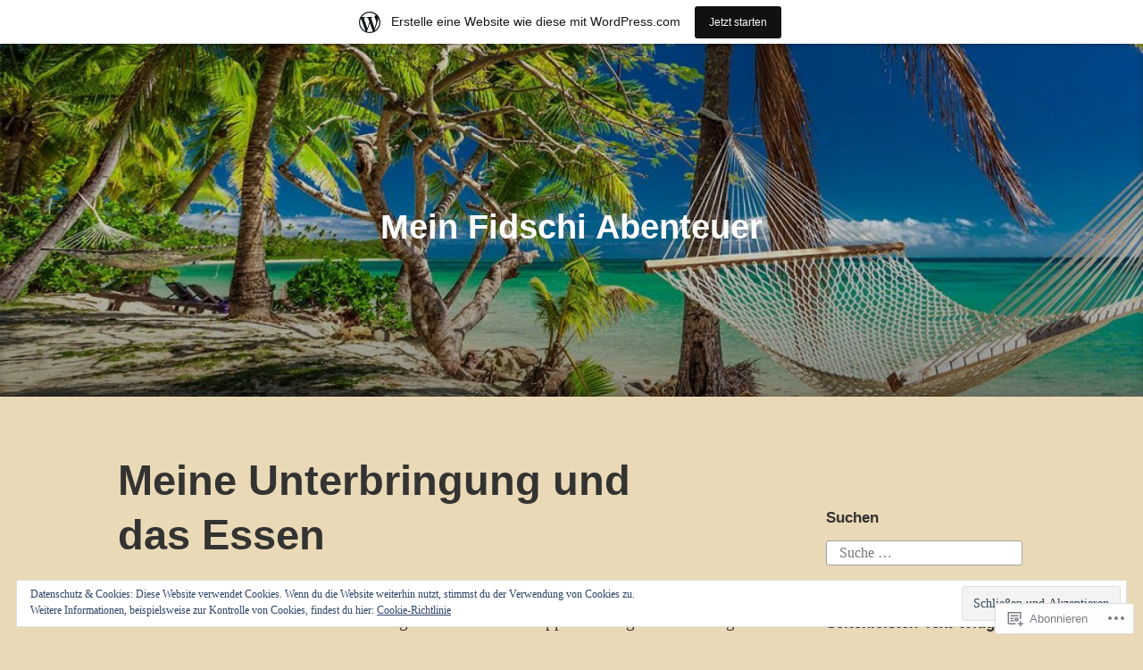

--- FILE ---
content_type: text/html; charset=UTF-8
request_url: https://meinfidschiabenteuer.wordpress.com/page/2/
body_size: 44211
content:
<!DOCTYPE html>
<html lang="de-DE">
<head>
<meta charset="UTF-8">
<meta name="viewport" content="width=device-width, initial-scale=1">
<link rel="profile" href="http://gmpg.org/xfn/11">

<title>Mein Fidschi Abenteuer &#8211; Seite 2</title>
<meta name='robots' content='max-image-preview:large' />
<link rel='dns-prefetch' href='//s0.wp.com' />
<link rel='dns-prefetch' href='//af.pubmine.com' />
<link rel="alternate" type="application/rss+xml" title="Mein Fidschi Abenteuer &raquo; Feed" href="https://meinfidschiabenteuer.wordpress.com/feed/" />
<link rel="alternate" type="application/rss+xml" title="Mein Fidschi Abenteuer &raquo; Kommentar-Feed" href="https://meinfidschiabenteuer.wordpress.com/comments/feed/" />
	<script type="text/javascript">
		/* <![CDATA[ */
		function addLoadEvent(func) {
			var oldonload = window.onload;
			if (typeof window.onload != 'function') {
				window.onload = func;
			} else {
				window.onload = function () {
					oldonload();
					func();
				}
			}
		}
		/* ]]> */
	</script>
	<link crossorigin='anonymous' rel='stylesheet' id='all-css-0-1' href='/_static/??-eJxljd0KwjAMhV/IGocy8UJ8lq6LJVualiVl7O03QWXi5fn7DszFhSyGYpCqK1wjicJMfURTwLqleSR07GcwTIW9oYLawngMqgfYATrO8YtIfhrRSKLr/ARb9df5G+/eB7Tiw/jWoFUg5b7ydkzyJCFDp2HKzB+9vHCPdG+ubdNeTrf2PKx2K1Fv&cssminify=yes' type='text/css' media='all' />
<style id='wp-emoji-styles-inline-css'>

	img.wp-smiley, img.emoji {
		display: inline !important;
		border: none !important;
		box-shadow: none !important;
		height: 1em !important;
		width: 1em !important;
		margin: 0 0.07em !important;
		vertical-align: -0.1em !important;
		background: none !important;
		padding: 0 !important;
	}
/*# sourceURL=wp-emoji-styles-inline-css */
</style>
<link crossorigin='anonymous' rel='stylesheet' id='all-css-2-1' href='/wp-content/plugins/gutenberg-core/v22.2.0/build/styles/block-library/style.css?m=1764855221i&cssminify=yes' type='text/css' media='all' />
<style id='wp-block-library-inline-css'>
.has-text-align-justify {
	text-align:justify;
}
.has-text-align-justify{text-align:justify;}

/*# sourceURL=wp-block-library-inline-css */
</style><style id='wp-block-group-inline-css'>
.wp-block-group{box-sizing:border-box}:where(.wp-block-group.wp-block-group-is-layout-constrained){position:relative}
/*# sourceURL=/wp-content/plugins/gutenberg-core/v22.2.0/build/styles/block-library/group/style.css */
</style>
<style id='wp-block-group-theme-inline-css'>
:where(.wp-block-group.has-background){padding:1.25em 2.375em}
/*# sourceURL=/wp-content/plugins/gutenberg-core/v22.2.0/build/styles/block-library/group/theme.css */
</style>
<style id='wp-block-paragraph-inline-css'>
.is-small-text{font-size:.875em}.is-regular-text{font-size:1em}.is-large-text{font-size:2.25em}.is-larger-text{font-size:3em}.has-drop-cap:not(:focus):first-letter{float:left;font-size:8.4em;font-style:normal;font-weight:100;line-height:.68;margin:.05em .1em 0 0;text-transform:uppercase}body.rtl .has-drop-cap:not(:focus):first-letter{float:none;margin-left:.1em}p.has-drop-cap.has-background{overflow:hidden}:root :where(p.has-background){padding:1.25em 2.375em}:where(p.has-text-color:not(.has-link-color)) a{color:inherit}p.has-text-align-left[style*="writing-mode:vertical-lr"],p.has-text-align-right[style*="writing-mode:vertical-rl"]{rotate:180deg}
/*# sourceURL=/wp-content/plugins/gutenberg-core/v22.2.0/build/styles/block-library/paragraph/style.css */
</style>
<style id='wp-block-image-inline-css'>
.wp-block-image>a,.wp-block-image>figure>a{display:inline-block}.wp-block-image img{box-sizing:border-box;height:auto;max-width:100%;vertical-align:bottom}@media not (prefers-reduced-motion){.wp-block-image img.hide{visibility:hidden}.wp-block-image img.show{animation:show-content-image .4s}}.wp-block-image[style*=border-radius] img,.wp-block-image[style*=border-radius]>a{border-radius:inherit}.wp-block-image.has-custom-border img{box-sizing:border-box}.wp-block-image.aligncenter{text-align:center}.wp-block-image.alignfull>a,.wp-block-image.alignwide>a{width:100%}.wp-block-image.alignfull img,.wp-block-image.alignwide img{height:auto;width:100%}.wp-block-image .aligncenter,.wp-block-image .alignleft,.wp-block-image .alignright,.wp-block-image.aligncenter,.wp-block-image.alignleft,.wp-block-image.alignright{display:table}.wp-block-image .aligncenter>figcaption,.wp-block-image .alignleft>figcaption,.wp-block-image .alignright>figcaption,.wp-block-image.aligncenter>figcaption,.wp-block-image.alignleft>figcaption,.wp-block-image.alignright>figcaption{caption-side:bottom;display:table-caption}.wp-block-image .alignleft{float:left;margin:.5em 1em .5em 0}.wp-block-image .alignright{float:right;margin:.5em 0 .5em 1em}.wp-block-image .aligncenter{margin-left:auto;margin-right:auto}.wp-block-image :where(figcaption){margin-bottom:1em;margin-top:.5em}.wp-block-image.is-style-circle-mask img{border-radius:9999px}@supports ((-webkit-mask-image:none) or (mask-image:none)) or (-webkit-mask-image:none){.wp-block-image.is-style-circle-mask img{border-radius:0;-webkit-mask-image:url('data:image/svg+xml;utf8,<svg viewBox="0 0 100 100" xmlns="http://www.w3.org/2000/svg"><circle cx="50" cy="50" r="50"/></svg>');mask-image:url('data:image/svg+xml;utf8,<svg viewBox="0 0 100 100" xmlns="http://www.w3.org/2000/svg"><circle cx="50" cy="50" r="50"/></svg>');mask-mode:alpha;-webkit-mask-position:center;mask-position:center;-webkit-mask-repeat:no-repeat;mask-repeat:no-repeat;-webkit-mask-size:contain;mask-size:contain}}:root :where(.wp-block-image.is-style-rounded img,.wp-block-image .is-style-rounded img){border-radius:9999px}.wp-block-image figure{margin:0}.wp-lightbox-container{display:flex;flex-direction:column;position:relative}.wp-lightbox-container img{cursor:zoom-in}.wp-lightbox-container img:hover+button{opacity:1}.wp-lightbox-container button{align-items:center;backdrop-filter:blur(16px) saturate(180%);background-color:#5a5a5a40;border:none;border-radius:4px;cursor:zoom-in;display:flex;height:20px;justify-content:center;opacity:0;padding:0;position:absolute;right:16px;text-align:center;top:16px;width:20px;z-index:100}@media not (prefers-reduced-motion){.wp-lightbox-container button{transition:opacity .2s ease}}.wp-lightbox-container button:focus-visible{outline:3px auto #5a5a5a40;outline:3px auto -webkit-focus-ring-color;outline-offset:3px}.wp-lightbox-container button:hover{cursor:pointer;opacity:1}.wp-lightbox-container button:focus{opacity:1}.wp-lightbox-container button:focus,.wp-lightbox-container button:hover,.wp-lightbox-container button:not(:hover):not(:active):not(.has-background){background-color:#5a5a5a40;border:none}.wp-lightbox-overlay{box-sizing:border-box;cursor:zoom-out;height:100vh;left:0;overflow:hidden;position:fixed;top:0;visibility:hidden;width:100%;z-index:100000}.wp-lightbox-overlay .close-button{align-items:center;cursor:pointer;display:flex;justify-content:center;min-height:40px;min-width:40px;padding:0;position:absolute;right:calc(env(safe-area-inset-right) + 16px);top:calc(env(safe-area-inset-top) + 16px);z-index:5000000}.wp-lightbox-overlay .close-button:focus,.wp-lightbox-overlay .close-button:hover,.wp-lightbox-overlay .close-button:not(:hover):not(:active):not(.has-background){background:none;border:none}.wp-lightbox-overlay .lightbox-image-container{height:var(--wp--lightbox-container-height);left:50%;overflow:hidden;position:absolute;top:50%;transform:translate(-50%,-50%);transform-origin:top left;width:var(--wp--lightbox-container-width);z-index:9999999999}.wp-lightbox-overlay .wp-block-image{align-items:center;box-sizing:border-box;display:flex;height:100%;justify-content:center;margin:0;position:relative;transform-origin:0 0;width:100%;z-index:3000000}.wp-lightbox-overlay .wp-block-image img{height:var(--wp--lightbox-image-height);min-height:var(--wp--lightbox-image-height);min-width:var(--wp--lightbox-image-width);width:var(--wp--lightbox-image-width)}.wp-lightbox-overlay .wp-block-image figcaption{display:none}.wp-lightbox-overlay button{background:none;border:none}.wp-lightbox-overlay .scrim{background-color:#fff;height:100%;opacity:.9;position:absolute;width:100%;z-index:2000000}.wp-lightbox-overlay.active{visibility:visible}@media not (prefers-reduced-motion){.wp-lightbox-overlay.active{animation:turn-on-visibility .25s both}.wp-lightbox-overlay.active img{animation:turn-on-visibility .35s both}.wp-lightbox-overlay.show-closing-animation:not(.active){animation:turn-off-visibility .35s both}.wp-lightbox-overlay.show-closing-animation:not(.active) img{animation:turn-off-visibility .25s both}.wp-lightbox-overlay.zoom.active{animation:none;opacity:1;visibility:visible}.wp-lightbox-overlay.zoom.active .lightbox-image-container{animation:lightbox-zoom-in .4s}.wp-lightbox-overlay.zoom.active .lightbox-image-container img{animation:none}.wp-lightbox-overlay.zoom.active .scrim{animation:turn-on-visibility .4s forwards}.wp-lightbox-overlay.zoom.show-closing-animation:not(.active){animation:none}.wp-lightbox-overlay.zoom.show-closing-animation:not(.active) .lightbox-image-container{animation:lightbox-zoom-out .4s}.wp-lightbox-overlay.zoom.show-closing-animation:not(.active) .lightbox-image-container img{animation:none}.wp-lightbox-overlay.zoom.show-closing-animation:not(.active) .scrim{animation:turn-off-visibility .4s forwards}}@keyframes show-content-image{0%{visibility:hidden}99%{visibility:hidden}to{visibility:visible}}@keyframes turn-on-visibility{0%{opacity:0}to{opacity:1}}@keyframes turn-off-visibility{0%{opacity:1;visibility:visible}99%{opacity:0;visibility:visible}to{opacity:0;visibility:hidden}}@keyframes lightbox-zoom-in{0%{transform:translate(calc((-100vw + var(--wp--lightbox-scrollbar-width))/2 + var(--wp--lightbox-initial-left-position)),calc(-50vh + var(--wp--lightbox-initial-top-position))) scale(var(--wp--lightbox-scale))}to{transform:translate(-50%,-50%) scale(1)}}@keyframes lightbox-zoom-out{0%{transform:translate(-50%,-50%) scale(1);visibility:visible}99%{visibility:visible}to{transform:translate(calc((-100vw + var(--wp--lightbox-scrollbar-width))/2 + var(--wp--lightbox-initial-left-position)),calc(-50vh + var(--wp--lightbox-initial-top-position))) scale(var(--wp--lightbox-scale));visibility:hidden}}
/*# sourceURL=/wp-content/plugins/gutenberg-core/v22.2.0/build/styles/block-library/image/style.css */
</style>
<style id='wp-block-image-theme-inline-css'>
:root :where(.wp-block-image figcaption){color:#555;font-size:13px;text-align:center}.is-dark-theme :root :where(.wp-block-image figcaption){color:#ffffffa6}.wp-block-image{margin:0 0 1em}
/*# sourceURL=/wp-content/plugins/gutenberg-core/v22.2.0/build/styles/block-library/image/theme.css */
</style>
<style id='wp-block-video-inline-css'>
.wp-block-video{box-sizing:border-box}.wp-block-video video{height:auto;vertical-align:middle;width:100%}@supports (position:sticky){.wp-block-video [poster]{object-fit:cover}}.wp-block-video.aligncenter{text-align:center}.wp-block-video :where(figcaption){margin-bottom:1em;margin-top:.5em}
/*# sourceURL=/wp-content/plugins/gutenberg-core/v22.2.0/build/styles/block-library/video/style.css */
</style>
<style id='wp-block-video-theme-inline-css'>
.wp-block-video :where(figcaption){color:#555;font-size:13px;text-align:center}.is-dark-theme .wp-block-video :where(figcaption){color:#ffffffa6}.wp-block-video{margin:0 0 1em}
/*# sourceURL=/wp-content/plugins/gutenberg-core/v22.2.0/build/styles/block-library/video/theme.css */
</style>
<style id='global-styles-inline-css'>
:root{--wp--preset--aspect-ratio--square: 1;--wp--preset--aspect-ratio--4-3: 4/3;--wp--preset--aspect-ratio--3-4: 3/4;--wp--preset--aspect-ratio--3-2: 3/2;--wp--preset--aspect-ratio--2-3: 2/3;--wp--preset--aspect-ratio--16-9: 16/9;--wp--preset--aspect-ratio--9-16: 9/16;--wp--preset--color--black: #000000;--wp--preset--color--cyan-bluish-gray: #abb8c3;--wp--preset--color--white: #fff;--wp--preset--color--pale-pink: #f78da7;--wp--preset--color--vivid-red: #cf2e2e;--wp--preset--color--luminous-vivid-orange: #ff6900;--wp--preset--color--luminous-vivid-amber: #fcb900;--wp--preset--color--light-green-cyan: #7bdcb5;--wp--preset--color--vivid-green-cyan: #00d084;--wp--preset--color--pale-cyan-blue: #8ed1fc;--wp--preset--color--vivid-cyan-blue: #0693e3;--wp--preset--color--vivid-purple: #9b51e0;--wp--preset--color--medium-blue: #0087be;--wp--preset--color--bright-blue: #00aadc;--wp--preset--color--dark-gray: #4d4d4b;--wp--preset--color--light-gray: #b3b3b1;--wp--preset--gradient--vivid-cyan-blue-to-vivid-purple: linear-gradient(135deg,rgb(6,147,227) 0%,rgb(155,81,224) 100%);--wp--preset--gradient--light-green-cyan-to-vivid-green-cyan: linear-gradient(135deg,rgb(122,220,180) 0%,rgb(0,208,130) 100%);--wp--preset--gradient--luminous-vivid-amber-to-luminous-vivid-orange: linear-gradient(135deg,rgb(252,185,0) 0%,rgb(255,105,0) 100%);--wp--preset--gradient--luminous-vivid-orange-to-vivid-red: linear-gradient(135deg,rgb(255,105,0) 0%,rgb(207,46,46) 100%);--wp--preset--gradient--very-light-gray-to-cyan-bluish-gray: linear-gradient(135deg,rgb(238,238,238) 0%,rgb(169,184,195) 100%);--wp--preset--gradient--cool-to-warm-spectrum: linear-gradient(135deg,rgb(74,234,220) 0%,rgb(151,120,209) 20%,rgb(207,42,186) 40%,rgb(238,44,130) 60%,rgb(251,105,98) 80%,rgb(254,248,76) 100%);--wp--preset--gradient--blush-light-purple: linear-gradient(135deg,rgb(255,206,236) 0%,rgb(152,150,240) 100%);--wp--preset--gradient--blush-bordeaux: linear-gradient(135deg,rgb(254,205,165) 0%,rgb(254,45,45) 50%,rgb(107,0,62) 100%);--wp--preset--gradient--luminous-dusk: linear-gradient(135deg,rgb(255,203,112) 0%,rgb(199,81,192) 50%,rgb(65,88,208) 100%);--wp--preset--gradient--pale-ocean: linear-gradient(135deg,rgb(255,245,203) 0%,rgb(182,227,212) 50%,rgb(51,167,181) 100%);--wp--preset--gradient--electric-grass: linear-gradient(135deg,rgb(202,248,128) 0%,rgb(113,206,126) 100%);--wp--preset--gradient--midnight: linear-gradient(135deg,rgb(2,3,129) 0%,rgb(40,116,252) 100%);--wp--preset--font-size--small: 13px;--wp--preset--font-size--medium: 20px;--wp--preset--font-size--large: 36px;--wp--preset--font-size--x-large: 42px;--wp--preset--font-family--albert-sans: 'Albert Sans', sans-serif;--wp--preset--font-family--alegreya: Alegreya, serif;--wp--preset--font-family--arvo: Arvo, serif;--wp--preset--font-family--bodoni-moda: 'Bodoni Moda', serif;--wp--preset--font-family--bricolage-grotesque: 'Bricolage Grotesque', sans-serif;--wp--preset--font-family--cabin: Cabin, sans-serif;--wp--preset--font-family--chivo: Chivo, sans-serif;--wp--preset--font-family--commissioner: Commissioner, sans-serif;--wp--preset--font-family--cormorant: Cormorant, serif;--wp--preset--font-family--courier-prime: 'Courier Prime', monospace;--wp--preset--font-family--crimson-pro: 'Crimson Pro', serif;--wp--preset--font-family--dm-mono: 'DM Mono', monospace;--wp--preset--font-family--dm-sans: 'DM Sans', sans-serif;--wp--preset--font-family--dm-serif-display: 'DM Serif Display', serif;--wp--preset--font-family--domine: Domine, serif;--wp--preset--font-family--eb-garamond: 'EB Garamond', serif;--wp--preset--font-family--epilogue: Epilogue, sans-serif;--wp--preset--font-family--fahkwang: Fahkwang, sans-serif;--wp--preset--font-family--figtree: Figtree, sans-serif;--wp--preset--font-family--fira-sans: 'Fira Sans', sans-serif;--wp--preset--font-family--fjalla-one: 'Fjalla One', sans-serif;--wp--preset--font-family--fraunces: Fraunces, serif;--wp--preset--font-family--gabarito: Gabarito, system-ui;--wp--preset--font-family--ibm-plex-mono: 'IBM Plex Mono', monospace;--wp--preset--font-family--ibm-plex-sans: 'IBM Plex Sans', sans-serif;--wp--preset--font-family--ibarra-real-nova: 'Ibarra Real Nova', serif;--wp--preset--font-family--instrument-serif: 'Instrument Serif', serif;--wp--preset--font-family--inter: Inter, sans-serif;--wp--preset--font-family--josefin-sans: 'Josefin Sans', sans-serif;--wp--preset--font-family--jost: Jost, sans-serif;--wp--preset--font-family--libre-baskerville: 'Libre Baskerville', serif;--wp--preset--font-family--libre-franklin: 'Libre Franklin', sans-serif;--wp--preset--font-family--literata: Literata, serif;--wp--preset--font-family--lora: Lora, serif;--wp--preset--font-family--merriweather: Merriweather, serif;--wp--preset--font-family--montserrat: Montserrat, sans-serif;--wp--preset--font-family--newsreader: Newsreader, serif;--wp--preset--font-family--noto-sans-mono: 'Noto Sans Mono', sans-serif;--wp--preset--font-family--nunito: Nunito, sans-serif;--wp--preset--font-family--open-sans: 'Open Sans', sans-serif;--wp--preset--font-family--overpass: Overpass, sans-serif;--wp--preset--font-family--pt-serif: 'PT Serif', serif;--wp--preset--font-family--petrona: Petrona, serif;--wp--preset--font-family--piazzolla: Piazzolla, serif;--wp--preset--font-family--playfair-display: 'Playfair Display', serif;--wp--preset--font-family--plus-jakarta-sans: 'Plus Jakarta Sans', sans-serif;--wp--preset--font-family--poppins: Poppins, sans-serif;--wp--preset--font-family--raleway: Raleway, sans-serif;--wp--preset--font-family--roboto: Roboto, sans-serif;--wp--preset--font-family--roboto-slab: 'Roboto Slab', serif;--wp--preset--font-family--rubik: Rubik, sans-serif;--wp--preset--font-family--rufina: Rufina, serif;--wp--preset--font-family--sora: Sora, sans-serif;--wp--preset--font-family--source-sans-3: 'Source Sans 3', sans-serif;--wp--preset--font-family--source-serif-4: 'Source Serif 4', serif;--wp--preset--font-family--space-mono: 'Space Mono', monospace;--wp--preset--font-family--syne: Syne, sans-serif;--wp--preset--font-family--texturina: Texturina, serif;--wp--preset--font-family--urbanist: Urbanist, sans-serif;--wp--preset--font-family--work-sans: 'Work Sans', sans-serif;--wp--preset--spacing--20: 0.44rem;--wp--preset--spacing--30: 0.67rem;--wp--preset--spacing--40: 1rem;--wp--preset--spacing--50: 1.5rem;--wp--preset--spacing--60: 2.25rem;--wp--preset--spacing--70: 3.38rem;--wp--preset--spacing--80: 5.06rem;--wp--preset--shadow--natural: 6px 6px 9px rgba(0, 0, 0, 0.2);--wp--preset--shadow--deep: 12px 12px 50px rgba(0, 0, 0, 0.4);--wp--preset--shadow--sharp: 6px 6px 0px rgba(0, 0, 0, 0.2);--wp--preset--shadow--outlined: 6px 6px 0px -3px rgb(255, 255, 255), 6px 6px rgb(0, 0, 0);--wp--preset--shadow--crisp: 6px 6px 0px rgb(0, 0, 0);}:where(.is-layout-flex){gap: 0.5em;}:where(.is-layout-grid){gap: 0.5em;}body .is-layout-flex{display: flex;}.is-layout-flex{flex-wrap: wrap;align-items: center;}.is-layout-flex > :is(*, div){margin: 0;}body .is-layout-grid{display: grid;}.is-layout-grid > :is(*, div){margin: 0;}:where(.wp-block-columns.is-layout-flex){gap: 2em;}:where(.wp-block-columns.is-layout-grid){gap: 2em;}:where(.wp-block-post-template.is-layout-flex){gap: 1.25em;}:where(.wp-block-post-template.is-layout-grid){gap: 1.25em;}.has-black-color{color: var(--wp--preset--color--black) !important;}.has-cyan-bluish-gray-color{color: var(--wp--preset--color--cyan-bluish-gray) !important;}.has-white-color{color: var(--wp--preset--color--white) !important;}.has-pale-pink-color{color: var(--wp--preset--color--pale-pink) !important;}.has-vivid-red-color{color: var(--wp--preset--color--vivid-red) !important;}.has-luminous-vivid-orange-color{color: var(--wp--preset--color--luminous-vivid-orange) !important;}.has-luminous-vivid-amber-color{color: var(--wp--preset--color--luminous-vivid-amber) !important;}.has-light-green-cyan-color{color: var(--wp--preset--color--light-green-cyan) !important;}.has-vivid-green-cyan-color{color: var(--wp--preset--color--vivid-green-cyan) !important;}.has-pale-cyan-blue-color{color: var(--wp--preset--color--pale-cyan-blue) !important;}.has-vivid-cyan-blue-color{color: var(--wp--preset--color--vivid-cyan-blue) !important;}.has-vivid-purple-color{color: var(--wp--preset--color--vivid-purple) !important;}.has-black-background-color{background-color: var(--wp--preset--color--black) !important;}.has-cyan-bluish-gray-background-color{background-color: var(--wp--preset--color--cyan-bluish-gray) !important;}.has-white-background-color{background-color: var(--wp--preset--color--white) !important;}.has-pale-pink-background-color{background-color: var(--wp--preset--color--pale-pink) !important;}.has-vivid-red-background-color{background-color: var(--wp--preset--color--vivid-red) !important;}.has-luminous-vivid-orange-background-color{background-color: var(--wp--preset--color--luminous-vivid-orange) !important;}.has-luminous-vivid-amber-background-color{background-color: var(--wp--preset--color--luminous-vivid-amber) !important;}.has-light-green-cyan-background-color{background-color: var(--wp--preset--color--light-green-cyan) !important;}.has-vivid-green-cyan-background-color{background-color: var(--wp--preset--color--vivid-green-cyan) !important;}.has-pale-cyan-blue-background-color{background-color: var(--wp--preset--color--pale-cyan-blue) !important;}.has-vivid-cyan-blue-background-color{background-color: var(--wp--preset--color--vivid-cyan-blue) !important;}.has-vivid-purple-background-color{background-color: var(--wp--preset--color--vivid-purple) !important;}.has-black-border-color{border-color: var(--wp--preset--color--black) !important;}.has-cyan-bluish-gray-border-color{border-color: var(--wp--preset--color--cyan-bluish-gray) !important;}.has-white-border-color{border-color: var(--wp--preset--color--white) !important;}.has-pale-pink-border-color{border-color: var(--wp--preset--color--pale-pink) !important;}.has-vivid-red-border-color{border-color: var(--wp--preset--color--vivid-red) !important;}.has-luminous-vivid-orange-border-color{border-color: var(--wp--preset--color--luminous-vivid-orange) !important;}.has-luminous-vivid-amber-border-color{border-color: var(--wp--preset--color--luminous-vivid-amber) !important;}.has-light-green-cyan-border-color{border-color: var(--wp--preset--color--light-green-cyan) !important;}.has-vivid-green-cyan-border-color{border-color: var(--wp--preset--color--vivid-green-cyan) !important;}.has-pale-cyan-blue-border-color{border-color: var(--wp--preset--color--pale-cyan-blue) !important;}.has-vivid-cyan-blue-border-color{border-color: var(--wp--preset--color--vivid-cyan-blue) !important;}.has-vivid-purple-border-color{border-color: var(--wp--preset--color--vivid-purple) !important;}.has-vivid-cyan-blue-to-vivid-purple-gradient-background{background: var(--wp--preset--gradient--vivid-cyan-blue-to-vivid-purple) !important;}.has-light-green-cyan-to-vivid-green-cyan-gradient-background{background: var(--wp--preset--gradient--light-green-cyan-to-vivid-green-cyan) !important;}.has-luminous-vivid-amber-to-luminous-vivid-orange-gradient-background{background: var(--wp--preset--gradient--luminous-vivid-amber-to-luminous-vivid-orange) !important;}.has-luminous-vivid-orange-to-vivid-red-gradient-background{background: var(--wp--preset--gradient--luminous-vivid-orange-to-vivid-red) !important;}.has-very-light-gray-to-cyan-bluish-gray-gradient-background{background: var(--wp--preset--gradient--very-light-gray-to-cyan-bluish-gray) !important;}.has-cool-to-warm-spectrum-gradient-background{background: var(--wp--preset--gradient--cool-to-warm-spectrum) !important;}.has-blush-light-purple-gradient-background{background: var(--wp--preset--gradient--blush-light-purple) !important;}.has-blush-bordeaux-gradient-background{background: var(--wp--preset--gradient--blush-bordeaux) !important;}.has-luminous-dusk-gradient-background{background: var(--wp--preset--gradient--luminous-dusk) !important;}.has-pale-ocean-gradient-background{background: var(--wp--preset--gradient--pale-ocean) !important;}.has-electric-grass-gradient-background{background: var(--wp--preset--gradient--electric-grass) !important;}.has-midnight-gradient-background{background: var(--wp--preset--gradient--midnight) !important;}.has-small-font-size{font-size: var(--wp--preset--font-size--small) !important;}.has-medium-font-size{font-size: var(--wp--preset--font-size--medium) !important;}.has-large-font-size{font-size: var(--wp--preset--font-size--large) !important;}.has-x-large-font-size{font-size: var(--wp--preset--font-size--x-large) !important;}.has-albert-sans-font-family{font-family: var(--wp--preset--font-family--albert-sans) !important;}.has-alegreya-font-family{font-family: var(--wp--preset--font-family--alegreya) !important;}.has-arvo-font-family{font-family: var(--wp--preset--font-family--arvo) !important;}.has-bodoni-moda-font-family{font-family: var(--wp--preset--font-family--bodoni-moda) !important;}.has-bricolage-grotesque-font-family{font-family: var(--wp--preset--font-family--bricolage-grotesque) !important;}.has-cabin-font-family{font-family: var(--wp--preset--font-family--cabin) !important;}.has-chivo-font-family{font-family: var(--wp--preset--font-family--chivo) !important;}.has-commissioner-font-family{font-family: var(--wp--preset--font-family--commissioner) !important;}.has-cormorant-font-family{font-family: var(--wp--preset--font-family--cormorant) !important;}.has-courier-prime-font-family{font-family: var(--wp--preset--font-family--courier-prime) !important;}.has-crimson-pro-font-family{font-family: var(--wp--preset--font-family--crimson-pro) !important;}.has-dm-mono-font-family{font-family: var(--wp--preset--font-family--dm-mono) !important;}.has-dm-sans-font-family{font-family: var(--wp--preset--font-family--dm-sans) !important;}.has-dm-serif-display-font-family{font-family: var(--wp--preset--font-family--dm-serif-display) !important;}.has-domine-font-family{font-family: var(--wp--preset--font-family--domine) !important;}.has-eb-garamond-font-family{font-family: var(--wp--preset--font-family--eb-garamond) !important;}.has-epilogue-font-family{font-family: var(--wp--preset--font-family--epilogue) !important;}.has-fahkwang-font-family{font-family: var(--wp--preset--font-family--fahkwang) !important;}.has-figtree-font-family{font-family: var(--wp--preset--font-family--figtree) !important;}.has-fira-sans-font-family{font-family: var(--wp--preset--font-family--fira-sans) !important;}.has-fjalla-one-font-family{font-family: var(--wp--preset--font-family--fjalla-one) !important;}.has-fraunces-font-family{font-family: var(--wp--preset--font-family--fraunces) !important;}.has-gabarito-font-family{font-family: var(--wp--preset--font-family--gabarito) !important;}.has-ibm-plex-mono-font-family{font-family: var(--wp--preset--font-family--ibm-plex-mono) !important;}.has-ibm-plex-sans-font-family{font-family: var(--wp--preset--font-family--ibm-plex-sans) !important;}.has-ibarra-real-nova-font-family{font-family: var(--wp--preset--font-family--ibarra-real-nova) !important;}.has-instrument-serif-font-family{font-family: var(--wp--preset--font-family--instrument-serif) !important;}.has-inter-font-family{font-family: var(--wp--preset--font-family--inter) !important;}.has-josefin-sans-font-family{font-family: var(--wp--preset--font-family--josefin-sans) !important;}.has-jost-font-family{font-family: var(--wp--preset--font-family--jost) !important;}.has-libre-baskerville-font-family{font-family: var(--wp--preset--font-family--libre-baskerville) !important;}.has-libre-franklin-font-family{font-family: var(--wp--preset--font-family--libre-franklin) !important;}.has-literata-font-family{font-family: var(--wp--preset--font-family--literata) !important;}.has-lora-font-family{font-family: var(--wp--preset--font-family--lora) !important;}.has-merriweather-font-family{font-family: var(--wp--preset--font-family--merriweather) !important;}.has-montserrat-font-family{font-family: var(--wp--preset--font-family--montserrat) !important;}.has-newsreader-font-family{font-family: var(--wp--preset--font-family--newsreader) !important;}.has-noto-sans-mono-font-family{font-family: var(--wp--preset--font-family--noto-sans-mono) !important;}.has-nunito-font-family{font-family: var(--wp--preset--font-family--nunito) !important;}.has-open-sans-font-family{font-family: var(--wp--preset--font-family--open-sans) !important;}.has-overpass-font-family{font-family: var(--wp--preset--font-family--overpass) !important;}.has-pt-serif-font-family{font-family: var(--wp--preset--font-family--pt-serif) !important;}.has-petrona-font-family{font-family: var(--wp--preset--font-family--petrona) !important;}.has-piazzolla-font-family{font-family: var(--wp--preset--font-family--piazzolla) !important;}.has-playfair-display-font-family{font-family: var(--wp--preset--font-family--playfair-display) !important;}.has-plus-jakarta-sans-font-family{font-family: var(--wp--preset--font-family--plus-jakarta-sans) !important;}.has-poppins-font-family{font-family: var(--wp--preset--font-family--poppins) !important;}.has-raleway-font-family{font-family: var(--wp--preset--font-family--raleway) !important;}.has-roboto-font-family{font-family: var(--wp--preset--font-family--roboto) !important;}.has-roboto-slab-font-family{font-family: var(--wp--preset--font-family--roboto-slab) !important;}.has-rubik-font-family{font-family: var(--wp--preset--font-family--rubik) !important;}.has-rufina-font-family{font-family: var(--wp--preset--font-family--rufina) !important;}.has-sora-font-family{font-family: var(--wp--preset--font-family--sora) !important;}.has-source-sans-3-font-family{font-family: var(--wp--preset--font-family--source-sans-3) !important;}.has-source-serif-4-font-family{font-family: var(--wp--preset--font-family--source-serif-4) !important;}.has-space-mono-font-family{font-family: var(--wp--preset--font-family--space-mono) !important;}.has-syne-font-family{font-family: var(--wp--preset--font-family--syne) !important;}.has-texturina-font-family{font-family: var(--wp--preset--font-family--texturina) !important;}.has-urbanist-font-family{font-family: var(--wp--preset--font-family--urbanist) !important;}.has-work-sans-font-family{font-family: var(--wp--preset--font-family--work-sans) !important;}
/*# sourceURL=global-styles-inline-css */
</style>
<style id='core-block-supports-inline-css'>
.wp-container-core-group-is-layout-9649a0d9{grid-template-columns:repeat(auto-fill, minmax(min(12rem, 100%), 1fr));container-type:inline-size;}
/*# sourceURL=core-block-supports-inline-css */
</style>

<style id='classic-theme-styles-inline-css'>
/*! This file is auto-generated */
.wp-block-button__link{color:#fff;background-color:#32373c;border-radius:9999px;box-shadow:none;text-decoration:none;padding:calc(.667em + 2px) calc(1.333em + 2px);font-size:1.125em}.wp-block-file__button{background:#32373c;color:#fff;text-decoration:none}
/*# sourceURL=/wp-includes/css/classic-themes.min.css */
</style>
<link crossorigin='anonymous' rel='stylesheet' id='all-css-4-1' href='/_static/??[base64]/tp5scI8dsipp0xWkoLpwLKjAg3ejusP4JTDJfL/0NN3ZmuYQ1pKo5DZeGv97HmVS5CnAey4VnlIPwS8hpbLhL7E53qzvm82Tw+r9f4M0MDr7g==&cssminify=yes' type='text/css' media='all' />
<style id='independent-publisher-2-style-inline-css'>
#hero-header { background: url("https://meinfidschiabenteuer.wordpress.com/wp-content/uploads/2018/09/cropped-serveimage-2.jpg") no-repeat center; background-size: cover; background-attachment: scroll; }
/*# sourceURL=independent-publisher-2-style-inline-css */
</style>
<link crossorigin='anonymous' rel='stylesheet' id='print-css-5-1' href='/wp-content/mu-plugins/global-print/global-print.css?m=1465851035i&cssminify=yes' type='text/css' media='print' />
<style id='jetpack-global-styles-frontend-style-inline-css'>
:root { --font-headings: unset; --font-base: unset; --font-headings-default: -apple-system,BlinkMacSystemFont,"Segoe UI",Roboto,Oxygen-Sans,Ubuntu,Cantarell,"Helvetica Neue",sans-serif; --font-base-default: -apple-system,BlinkMacSystemFont,"Segoe UI",Roboto,Oxygen-Sans,Ubuntu,Cantarell,"Helvetica Neue",sans-serif;}
/*# sourceURL=jetpack-global-styles-frontend-style-inline-css */
</style>
<link crossorigin='anonymous' rel='stylesheet' id='all-css-8-1' href='/wp-content/themes/h4/global.css?m=1420737423i&cssminify=yes' type='text/css' media='all' />
<script type="text/javascript" id="wpcom-actionbar-placeholder-js-extra">
/* <![CDATA[ */
var actionbardata = {"siteID":"152176389","postID":"0","siteURL":"https://meinfidschiabenteuer.wordpress.com","xhrURL":"https://meinfidschiabenteuer.wordpress.com/wp-admin/admin-ajax.php","nonce":"2a7f83fc7a","isLoggedIn":"","statusMessage":"","subsEmailDefault":"instantly","proxyScriptUrl":"https://s0.wp.com/wp-content/js/wpcom-proxy-request.js?m=1513050504i&amp;ver=20211021","i18n":{"followedText":"Neue Beitr\u00e4ge von dieser Website erscheinen nun in deinem \u003Ca href=\"https://wordpress.com/reader\"\u003EReader\u003C/a\u003E","foldBar":"Diese Leiste einklappen","unfoldBar":"Diese Leiste aufklappen","shortLinkCopied":"Kurzlink in Zwischenablage kopiert"}};
//# sourceURL=wpcom-actionbar-placeholder-js-extra
/* ]]> */
</script>
<script type="text/javascript" id="jetpack-mu-wpcom-settings-js-before">
/* <![CDATA[ */
var JETPACK_MU_WPCOM_SETTINGS = {"assetsUrl":"https://s0.wp.com/wp-content/mu-plugins/jetpack-mu-wpcom-plugin/sun/jetpack_vendor/automattic/jetpack-mu-wpcom/src/build/"};
//# sourceURL=jetpack-mu-wpcom-settings-js-before
/* ]]> */
</script>
<script crossorigin='anonymous' type='text/javascript'  src='/_static/??/wp-content/js/rlt-proxy.js,/wp-content/blog-plugins/wordads-classes/js/cmp/v2/cmp-non-gdpr.js?m=1720530689j'></script>
<script type="text/javascript" id="rlt-proxy-js-after">
/* <![CDATA[ */
	rltInitialize( {"token":null,"iframeOrigins":["https:\/\/widgets.wp.com"]} );
//# sourceURL=rlt-proxy-js-after
/* ]]> */
</script>
<link rel="EditURI" type="application/rsd+xml" title="RSD" href="https://meinfidschiabenteuer.wordpress.com/xmlrpc.php?rsd" />
<meta name="generator" content="WordPress.com" />
<link rel='shortlink' href='https://wp.me/aiw1T' />

<!-- Jetpack Open Graph Tags -->
<meta property="og:type" content="website" />
<meta property="og:title" content="Mein Fidschi Abenteuer" />
<meta property="og:url" content="https://meinfidschiabenteuer.wordpress.com/" />
<meta property="og:site_name" content="Mein Fidschi Abenteuer" />
<meta property="og:image" content="https://meinfidschiabenteuer.wordpress.com/wp-content/uploads/2018/10/cropped-palmtree.jpg?w=200" />
<meta property="og:image:width" content="200" />
<meta property="og:image:height" content="200" />
<meta property="og:image:alt" content="" />
<meta property="og:locale" content="de_DE" />
<meta property="fb:app_id" content="249643311490" />

<!-- End Jetpack Open Graph Tags -->
<link rel="search" type="application/opensearchdescription+xml" href="https://meinfidschiabenteuer.wordpress.com/osd.xml" title="Mein Fidschi Abenteuer" />
<link rel="search" type="application/opensearchdescription+xml" href="https://s1.wp.com/opensearch.xml" title="WordPress.com" />
<meta name="theme-color" content="#ead9b6" />
<style type="text/css" id="custom-background-css">
body.custom-background { background-color: #ead9b6; }
</style>
	<script type="text/javascript">
/* <![CDATA[ */
var wa_client = {}; wa_client.cmd = []; wa_client.config = { 'blog_id': 152176389, 'blog_language': 'de', 'is_wordads': false, 'hosting_type': 0, 'afp_account_id': null, 'afp_host_id': 5038568878849053, 'theme': 'pub/independent-publisher-2', '_': { 'title': 'Werbung', 'privacy_settings': 'Datenschutz-Einstellungen' }, 'formats': [ 'belowpost', 'bottom_sticky', 'sidebar_sticky_right', 'sidebar', 'gutenberg_rectangle', 'gutenberg_leaderboard', 'gutenberg_mobile_leaderboard', 'gutenberg_skyscraper' ] };
/* ]]> */
</script>
		<script type="text/javascript">

			window.doNotSellCallback = function() {

				var linkElements = [
					'a[href="https://wordpress.com/?ref=footer_blog"]',
					'a[href="https://wordpress.com/?ref=footer_website"]',
					'a[href="https://wordpress.com/?ref=vertical_footer"]',
					'a[href^="https://wordpress.com/?ref=footer_segment_"]',
				].join(',');

				var dnsLink = document.createElement( 'a' );
				dnsLink.href = 'https://wordpress.com/de/advertising-program-optout/';
				dnsLink.classList.add( 'do-not-sell-link' );
				dnsLink.rel = 'nofollow';
				dnsLink.style.marginLeft = '0.5em';
				dnsLink.textContent = 'Meine persönlichen Informationen nicht verkaufen oder weitergeben';

				var creditLinks = document.querySelectorAll( linkElements );

				if ( 0 === creditLinks.length ) {
					return false;
				}

				Array.prototype.forEach.call( creditLinks, function( el ) {
					el.insertAdjacentElement( 'afterend', dnsLink );
				});

				return true;
			};

		</script>
		<style type="text/css" id="custom-colors-css">    .has-header-image .site-title a,
    .has-header-image .site-title a:visited {
        color: #fff;
    }

    @media screen and ( max-width: 32.374em ) {
        .main-navigation ul ul {
            background: transparent !important;
        }
        .main-navigation ul ul a {
            color: inherit !important;
        }
    }
  .widget_recent_comments a,
            .widget_recent_entries a,
            body,
            input,
            select,
            textarea,
            .menu-toggle { color: #383838;}
#infinite-footer .blog-info a:hover,
            #infinite-footer .blog-credits a:hover { color: #383838;}
.posts-navigation .nav-links a,
            .main-navigation ul ul a,
            .main-navigation > div > ul > li.current-menu-item > ul > li a,
            .main-navigation > div > ul > li.current_page_item > ul > li a { color: #FFFFFF;}
input[type="button"],
            input[type="button"]:hover,
            input[type="reset"],
            input[type="reset"]:hover,
            input[type="submit"],
            input[type="submit"]:hover,
            button,
            .button,
            .button:hover,
            #content #infinite-handle span button,
            #content #infinite-handle span button:hover,
            .more-link,
            .more-link:hover,
            .more-link:visited { color: #FFFFFF;}
.site-main > .hentry:nth-child(n+2), .site .infinite-wrap > .hentry:nth-child(n+2),
            .entry-author-wrapper,
            .post-navigation,
            .comment,
            .page-links a:hover,
            .main-navigation li { border-color: #dddddd;}
.site-main > .hentry:nth-child(n+2), .site .infinite-wrap > .hentry:nth-child(n+2),
            .entry-author-wrapper,
            .post-navigation,
            .comment,
            .page-links a:hover,
            .main-navigation li { border-color: rgba( 221, 221, 221, 0.25 );}
#infinite-footer .blog-info a,
            #infinite-footer .blog-credits,
            #infinite-footer .blog-credits a { color: #595959;}
.post-details,
            .post-details a,
            .post-details a:visited,
            .post-edit-link a,
            .post-edit-link a:visited { color: #575755;}
.post-tags li:first-child,
            .jetpack-social-navigation li a:hover,
            .widget_wpcom_social_media_icons_widget li a:hover,
            .jetpack-social-navigation li a:focus,
            .widget_wpcom_social_media_icons_widget li a:focus,
            .jetpack-social-navigation li a:active,
            .widget_wpcom_social_media_icons_widget li a:active { color: #515151;}
.jetpack-social-navigation li a,
            .widget_wpcom_social_media_icons_widget li a { color: #595959;}
.post-navigation .nav-links a:hover,
            .post-navigation .nav-links a:focus,
            .post-navigation .nav-links a:active,
            .entry-author .author-bio,
            .site-posted-on time,
            .site-description { color: #595959;}
.comment .comment-meta,
            .comment-form label,
            .light-text,
            .light-text a,
            .light-text a:visited,
            .widget_rss .rss-date,
            .widget_rss li > cite { color: #575755;}
.light-text a:hover { color: #575755;}
body { background-color: #ead9b6;}
#infinite-footer .container { background-color: #ead9b6;}
#infinite-footer .container { background-color: rgba( 234, 217, 182, 0.7 );}
.post-edit-link a { background-color: #E8D5AF;}
</style>
<link rel="icon" href="https://meinfidschiabenteuer.wordpress.com/wp-content/uploads/2018/10/cropped-palmtree.jpg?w=32" sizes="32x32" />
<link rel="icon" href="https://meinfidschiabenteuer.wordpress.com/wp-content/uploads/2018/10/cropped-palmtree.jpg?w=192" sizes="192x192" />
<link rel="apple-touch-icon" href="https://meinfidschiabenteuer.wordpress.com/wp-content/uploads/2018/10/cropped-palmtree.jpg?w=180" />
<meta name="msapplication-TileImage" content="https://meinfidschiabenteuer.wordpress.com/wp-content/uploads/2018/10/cropped-palmtree.jpg?w=270" />
<script type="text/javascript">
	window.google_analytics_uacct = "UA-52447-2";
</script>

<script type="text/javascript">
	var _gaq = _gaq || [];
	_gaq.push(['_setAccount', 'UA-52447-2']);
	_gaq.push(['_gat._anonymizeIp']);
	_gaq.push(['_setDomainName', 'wordpress.com']);
	_gaq.push(['_initData']);
	_gaq.push(['_trackPageview']);

	(function() {
		var ga = document.createElement('script'); ga.type = 'text/javascript'; ga.async = true;
		ga.src = ('https:' == document.location.protocol ? 'https://ssl' : 'http://www') + '.google-analytics.com/ga.js';
		(document.getElementsByTagName('head')[0] || document.getElementsByTagName('body')[0]).appendChild(ga);
	})();
</script>
<link crossorigin='anonymous' rel='stylesheet' id='all-css-0-3' href='/_static/??-eJydzNEKwjAMheEXsoapc+xCfBSpWRjd0rQ0DWNvL8LmpYiX/+HwwZIdJqkkFaK5zDYGUZioZo/z1qAm8AiC8OSEs4IuIVM5ouoBfgZiGoxJAX1JpsSfzz786dXANLjRM1NZv9Xbv8db07XnU9dfL+30AlHOX2M=&cssminify=yes' type='text/css' media='all' />
</head>

<body class="home blog paged custom-background wp-embed-responsive paged-2 wp-theme-pubindependent-publisher-2 customizer-styles-applied has-sidebar has-header-image jetpack-reblog-enabled has-marketing-bar has-marketing-bar-theme-independent-publisher-2">

<div id="page" class="hfeed site">
	<a class="skip-link screen-reader-text" href="#content">Zum Inhalt springen</a>

	<div id="hero-header" class="site-hero-section">
		<header id="masthead" class="site-header" role="banner">
			<div class="inner">
				<div class="site-branding">
					
												<h1 class="site-title"><a href="https://meinfidschiabenteuer.wordpress.com/" rel="home">Mein Fidschi Abenteuer</a></h1>
										</div><!-- .site-branding -->

				
				
			</div><!-- .inner -->
		</header><!-- #masthead -->
	</div>

		
	
	
	<div id="content-wrapper" class="content-wrapper">
		<div id="content" class="site-content">

	<div id="primary" class="content-area">
		<main id="main" class="site-main" role="main">

		
			
						
				
<article id="post-2295" class="post-2295 post type-post status-publish format-standard hentry category-allgemein">
			<header class="entry-header">
			<h1 class="entry-title"><a href="https://meinfidschiabenteuer.wordpress.com/2024/04/21/meine-unterbringung-und-das-essen/" rel="bookmark">Meine Unterbringung und das&nbsp;Essen</a></h1>		</header><!-- .entry-header -->	
	<div class="entry-content">
		
<p>Die erste Woche habe ich in einem Hotel gewohnt und die zweite Woche war ich auf den Fidschis. Nach meiner Rückkehr auf Tonga habe ich mir ein Appartement gemietet. Hier gibts einen kleinen Rundgang:</p>



<figure class="wp-block-video wp-block-embed is-type-video is-provider-videopress"><div class="wp-block-embed__wrapper">
<iframe title='VideoPress-Video-Player' aria-label='VideoPress-Video-Player' width='1100' height='619' src='https://video.wordpress.com/embed/vI9g9pdA?cover=1&amp;preloadContent=metadata&amp;useAverageColor=1&amp;hd=0' frameborder='0' allowfullscreen data-resize-to-parent="true"  allow='clipboard-write' ></iframe><script src='https://v0.wordpress.com/js/next/videopress-iframe.js?m=1739540970'></script>
</div></figure>



<p>Und für diese Wohnung zahle ich 4200 Pa&#8217;anga pro Monat. Das sind € 1.600. Für dieses Geld gibt es in Wien Besseres. Wohnen ist hier generell sehr teuer. Sowohl im Hotel als auch in Miete. Ein Hotelzimmer in einer akzeptablen Kategorie kostet zwischen 200 und 300 US-Dollar (€180-260) pro Tag. Das ist mehr als ich Taggeld bekommen (USD 216) und davon soll ich auch noch essen. Gut, ich könnte auch auf mein Gehalt zurückgreifen, aber das will ich nicht.</p>



<p>Es gab schon 2 günstigere Wohnungen. Ein schönes Zimmer bei einem Pärchen im Haus, aber da hat man nur wenig Privatsphäre. Und die andere war ein Loch. Aber 2 Monate halte ich es hier sicher aus.</p>


<div class="wp-block-image">
<figure class="alignleft is-resized"><img data-attachment-id="2288" data-permalink="https://meinfidschiabenteuer.wordpress.com/20240417_132740/" data-orig-file="https://meinfidschiabenteuer.wordpress.com/wp-content/uploads/2024/04/20240417_132740.jpg" data-orig-size="3456,4624" data-comments-opened="1" data-image-meta="{&quot;aperture&quot;:&quot;1.8&quot;,&quot;credit&quot;:&quot;&quot;,&quot;camera&quot;:&quot;SM-A528B&quot;,&quot;caption&quot;:&quot;&quot;,&quot;created_timestamp&quot;:&quot;1713360460&quot;,&quot;copyright&quot;:&quot;&quot;,&quot;focal_length&quot;:&quot;5.23&quot;,&quot;iso&quot;:&quot;320&quot;,&quot;shutter_speed&quot;:&quot;0.016666666666667&quot;,&quot;title&quot;:&quot;&quot;,&quot;orientation&quot;:&quot;1&quot;}" data-image-title="20240417_132740" data-image-description="" data-image-caption="" data-medium-file="https://meinfidschiabenteuer.wordpress.com/wp-content/uploads/2024/04/20240417_132740.jpg?w=224" data-large-file="https://meinfidschiabenteuer.wordpress.com/wp-content/uploads/2024/04/20240417_132740.jpg?w=765" width="3456" height="4624" src="https://meinfidschiabenteuer.wordpress.com/wp-content/uploads/2024/04/20240417_132740.jpg" alt="" class="wp-image-2288" style="width:321px;height:auto" srcset="https://meinfidschiabenteuer.wordpress.com/wp-content/uploads/2024/04/20240417_132740.jpg 3456w, https://meinfidschiabenteuer.wordpress.com/wp-content/uploads/2024/04/20240417_132740.jpg?w=112&amp;h=150 112w, https://meinfidschiabenteuer.wordpress.com/wp-content/uploads/2024/04/20240417_132740.jpg?w=224&amp;h=300 224w, https://meinfidschiabenteuer.wordpress.com/wp-content/uploads/2024/04/20240417_132740.jpg?w=768&amp;h=1028 768w, https://meinfidschiabenteuer.wordpress.com/wp-content/uploads/2024/04/20240417_132740.jpg?w=765&amp;h=1024 765w, https://meinfidschiabenteuer.wordpress.com/wp-content/uploads/2024/04/20240417_132740.jpg?w=1440&amp;h=1927 1440w" sizes="(max-width: 3456px) 100vw, 3456px" /></figure>
</div>

<div class="wp-block-image">
<figure class="alignright is-resized"><img data-attachment-id="2289" data-permalink="https://meinfidschiabenteuer.wordpress.com/20240417_134225/" data-orig-file="https://meinfidschiabenteuer.wordpress.com/wp-content/uploads/2024/04/20240417_134225.jpg" data-orig-size="3456,4624" data-comments-opened="1" data-image-meta="{&quot;aperture&quot;:&quot;1.8&quot;,&quot;credit&quot;:&quot;&quot;,&quot;camera&quot;:&quot;SM-A528B&quot;,&quot;caption&quot;:&quot;&quot;,&quot;created_timestamp&quot;:&quot;1713361345&quot;,&quot;copyright&quot;:&quot;&quot;,&quot;focal_length&quot;:&quot;5.23&quot;,&quot;iso&quot;:&quot;64&quot;,&quot;shutter_speed&quot;:&quot;0.0083333333333333&quot;,&quot;title&quot;:&quot;&quot;,&quot;orientation&quot;:&quot;1&quot;}" data-image-title="20240417_134225" data-image-description="" data-image-caption="" data-medium-file="https://meinfidschiabenteuer.wordpress.com/wp-content/uploads/2024/04/20240417_134225.jpg?w=224" data-large-file="https://meinfidschiabenteuer.wordpress.com/wp-content/uploads/2024/04/20240417_134225.jpg?w=765" width="3456" height="4624" src="https://meinfidschiabenteuer.wordpress.com/wp-content/uploads/2024/04/20240417_134225.jpg" alt="" class="wp-image-2289" style="width:412px;height:auto" srcset="https://meinfidschiabenteuer.wordpress.com/wp-content/uploads/2024/04/20240417_134225.jpg 3456w, https://meinfidschiabenteuer.wordpress.com/wp-content/uploads/2024/04/20240417_134225.jpg?w=112&amp;h=150 112w, https://meinfidschiabenteuer.wordpress.com/wp-content/uploads/2024/04/20240417_134225.jpg?w=224&amp;h=300 224w, https://meinfidschiabenteuer.wordpress.com/wp-content/uploads/2024/04/20240417_134225.jpg?w=768&amp;h=1028 768w, https://meinfidschiabenteuer.wordpress.com/wp-content/uploads/2024/04/20240417_134225.jpg?w=765&amp;h=1024 765w, https://meinfidschiabenteuer.wordpress.com/wp-content/uploads/2024/04/20240417_134225.jpg?w=1440&amp;h=1927 1440w" sizes="(max-width: 3456px) 100vw, 3456px" /></figure>
</div>


<p>Ich kann hier die Gemeinschaftsküche nützen und verwende sie bislang nur für mein Frühstück. 2 kernweich gekochte Eier, eine Dose Tunfisch, 2 Scheiben Toastbrot und eine Orange. Abends esse ich in  einem Restaurant. Für das Mittagessen nehme ich mir etwas Obst in die Arbeit mit, oder ich gehe Ota Ika essen. Das ist was die Fidschianer Kokonda nennen: roher Fisch in einer Marinade aus Kokosnussmilch und Zitronensaft mit Chilli. Dazu kann man zwischen gebratenen Kochbananen (Hopa), fritierten Brotfruchtchips (Mei) und gekochten Taroknollen bzw. Kasava (Talo) wählen. Da ich sowohl Kochbananen als auch Taro bereits kannte und nur begrenzt begeistert davon bin, habe ich mich für die Brotfrucht entschieden. Und ich muss sagen, dass war keine schlechte Wahl. Sie schmeckt sehr änlich einer Kartoffel, obwohl sie auf Bäumen wächst.</p>



<div class="wp-block-group is-layout-grid wp-container-core-group-is-layout-9649a0d9 wp-block-group-is-layout-grid">
<figure class="wp-block-image size-large is-resized"><img src="https://cdn.britannica.com/40/206540-050-272DF672/breadfruit.jpg" alt="" style="width:246px;height:auto" /></figure>
</div>



<p>Und mehr gibt die tonganesische Küche auch nicht her. Wie auf den Fidschis hat man nie eine feine Küche entwickelt und sich offenbar lediglich um die Tilgung von Hunger gekümmert. Heute essen die Tonganesen hauptsächlich Süßes und kohlehydratreiches, was man auch in der Zahl der übergewichtigen im Land erkennen kann. Untergewicht wird in der unten stehenden Grafik in blauer Farbe dargestellt. Wenn ihr das nicht sehen könnt liegt es daran, dass hier niemand Untergewicht hat. Extremes Übergewicht (Adipositas) ist die gelbe Farbe und normales Übergewicht die grüne. Normalgewicht wird durch die orange Frabe dargestellt. Vor allem Frauen sind hier von Übergewicht betroffen. Und dann wundern sich die Leute wenn ihre Insel langsam im Meer versinkt.</p>



<figure class="wp-block-image size-large"><img data-attachment-id="2300" data-permalink="https://meinfidschiabenteuer.wordpress.com/2024/04/21/meine-unterbringung-und-das-essen/grafik/" data-orig-file="https://meinfidschiabenteuer.wordpress.com/wp-content/uploads/2024/04/grafik.png" data-orig-size="923,392" data-comments-opened="1" data-image-meta="{&quot;aperture&quot;:&quot;0&quot;,&quot;credit&quot;:&quot;&quot;,&quot;camera&quot;:&quot;&quot;,&quot;caption&quot;:&quot;&quot;,&quot;created_timestamp&quot;:&quot;0&quot;,&quot;copyright&quot;:&quot;&quot;,&quot;focal_length&quot;:&quot;0&quot;,&quot;iso&quot;:&quot;0&quot;,&quot;shutter_speed&quot;:&quot;0&quot;,&quot;title&quot;:&quot;&quot;,&quot;orientation&quot;:&quot;0&quot;}" data-image-title="grafik" data-image-description="" data-image-caption="" data-medium-file="https://meinfidschiabenteuer.wordpress.com/wp-content/uploads/2024/04/grafik.png?w=300" data-large-file="https://meinfidschiabenteuer.wordpress.com/wp-content/uploads/2024/04/grafik.png?w=923" width="923" height="392" src="https://meinfidschiabenteuer.wordpress.com/wp-content/uploads/2024/04/grafik.png?w=923" alt="" class="wp-image-2300" srcset="https://meinfidschiabenteuer.wordpress.com/wp-content/uploads/2024/04/grafik.png 923w, https://meinfidschiabenteuer.wordpress.com/wp-content/uploads/2024/04/grafik.png?w=150 150w, https://meinfidschiabenteuer.wordpress.com/wp-content/uploads/2024/04/grafik.png?w=300 300w, https://meinfidschiabenteuer.wordpress.com/wp-content/uploads/2024/04/grafik.png?w=768 768w" sizes="(max-width: 923px) 100vw, 923px" /></figure>



<figure class="wp-block-image"><img data-attachment-id="2290" data-permalink="https://meinfidschiabenteuer.wordpress.com/20240417_202207/" data-orig-file="https://meinfidschiabenteuer.wordpress.com/wp-content/uploads/2024/04/20240417_202207.jpg" data-orig-size="3456,4624" data-comments-opened="1" data-image-meta="{&quot;aperture&quot;:&quot;1.8&quot;,&quot;credit&quot;:&quot;&quot;,&quot;camera&quot;:&quot;SM-A528B&quot;,&quot;caption&quot;:&quot;&quot;,&quot;created_timestamp&quot;:&quot;1713385328&quot;,&quot;copyright&quot;:&quot;&quot;,&quot;focal_length&quot;:&quot;5.23&quot;,&quot;iso&quot;:&quot;500&quot;,&quot;shutter_speed&quot;:&quot;0.03030303030303&quot;,&quot;title&quot;:&quot;&quot;,&quot;orientation&quot;:&quot;1&quot;}" data-image-title="20240417_202207" data-image-description="" data-image-caption="" data-medium-file="https://meinfidschiabenteuer.wordpress.com/wp-content/uploads/2024/04/20240417_202207.jpg?w=224" data-large-file="https://meinfidschiabenteuer.wordpress.com/wp-content/uploads/2024/04/20240417_202207.jpg?w=765" loading="lazy" width="3456" height="4624" src="https://meinfidschiabenteuer.wordpress.com/wp-content/uploads/2024/04/20240417_202207.jpg" alt="" class="wp-image-2290" srcset="https://meinfidschiabenteuer.wordpress.com/wp-content/uploads/2024/04/20240417_202207.jpg 3456w, https://meinfidschiabenteuer.wordpress.com/wp-content/uploads/2024/04/20240417_202207.jpg?w=112&amp;h=150 112w, https://meinfidschiabenteuer.wordpress.com/wp-content/uploads/2024/04/20240417_202207.jpg?w=224&amp;h=300 224w, https://meinfidschiabenteuer.wordpress.com/wp-content/uploads/2024/04/20240417_202207.jpg?w=768&amp;h=1028 768w, https://meinfidschiabenteuer.wordpress.com/wp-content/uploads/2024/04/20240417_202207.jpg?w=765&amp;h=1024 765w, https://meinfidschiabenteuer.wordpress.com/wp-content/uploads/2024/04/20240417_202207.jpg?w=1440&amp;h=1927 1440w" sizes="(max-width: 3456px) 100vw, 3456px" /></figure>



<p>Aber ich glaube auch hier wirken mittlerweile die Öffentlichkeitsarbeit und das Internet in die richtige Richtung. Man sieht die Bewohner hier mehr und mehr Sport treiben. Dazu aber das nächste mal.</p>
	</div><!-- .entry-content -->

	<footer class="entry-footer">
		
				<div class="entry-meta">
			<span class="byline">
				<a href="https://meinfidschiabenteuer.wordpress.com/author/meinfidschiabenteuer/" title="Beiträge von meinfidschiabenteuer" rel="author">meinfidschiabenteuer</a>			</span>
							<span class="cat-links">
					<a href="https://meinfidschiabenteuer.wordpress.com/category/allgemein/" rel="category tag">Allgemein</a>				</span><!-- .cat-links -->
			
			<span class="comments-link"><a href="https://meinfidschiabenteuer.wordpress.com/2024/04/21/meine-unterbringung-und-das-essen/#respond">Kommentar hinterlassen</a></span><!-- .comments-link -->
			<span class="published-on">
									<a href="https://meinfidschiabenteuer.wordpress.com/2024/04/21/meine-unterbringung-und-das-essen/" rel="bookmark"><time class="entry-date published" datetime="2024-04-21T00:48:56+02:00">21. April 2024</time><time class="updated" datetime="2024-04-21T01:17:30+02:00">21. April 2024</time></a>
							</span>

			<span class="word-count">2 Minutes</span>		</div><!-- .entry-meta -->
		</footer><!-- .entry-footer -->
</article><!-- #post-## -->

			
				
<article id="post-2269" class="post-2269 post type-post status-publish format-standard hentry category-allgemein">
			<header class="entry-header">
			<h1 class="entry-title"><a href="https://meinfidschiabenteuer.wordpress.com/2024/04/16/zuruck-auf-meiner-trauminsel/" rel="bookmark">Zurück auf meiner&nbsp;Trauminsel</a></h1>		</header><!-- .entry-header -->	
	<div class="entry-content">
		
<p>So, nun kommen wir zu dem Beitrag, den alle von euch aus der Südsee erwarten. Kristallklares warmes Wasser, Sonnenschein, Palmen und weiße Strände. All das gibt es heute, aber zuerst werde ich noch kurz von dem Workshop und einem Besuch bei meiner befreundeten indischen Familie berichten.</p>



<figure class="wp-block-image"><img data-attachment-id="2265" data-permalink="https://meinfidschiabenteuer.wordpress.com/20240414_110841/" data-orig-file="https://meinfidschiabenteuer.wordpress.com/wp-content/uploads/2024/04/20240414_110841.jpg" data-orig-size="4624,3468" data-comments-opened="1" data-image-meta="{&quot;aperture&quot;:&quot;1.8&quot;,&quot;credit&quot;:&quot;&quot;,&quot;camera&quot;:&quot;SM-A528B&quot;,&quot;caption&quot;:&quot;&quot;,&quot;created_timestamp&quot;:&quot;1713092921&quot;,&quot;copyright&quot;:&quot;&quot;,&quot;focal_length&quot;:&quot;5.23&quot;,&quot;iso&quot;:&quot;25&quot;,&quot;shutter_speed&quot;:&quot;0.00054854635216676&quot;,&quot;title&quot;:&quot;&quot;,&quot;orientation&quot;:&quot;1&quot;}" data-image-title="20240414_110841" data-image-description="" data-image-caption="" data-medium-file="https://meinfidschiabenteuer.wordpress.com/wp-content/uploads/2024/04/20240414_110841.jpg?w=300" data-large-file="https://meinfidschiabenteuer.wordpress.com/wp-content/uploads/2024/04/20240414_110841.jpg?w=1024" loading="lazy" width="4624" height="3468" src="https://meinfidschiabenteuer.wordpress.com/wp-content/uploads/2024/04/20240414_110841.jpg" alt="" class="wp-image-2265" srcset="https://meinfidschiabenteuer.wordpress.com/wp-content/uploads/2024/04/20240414_110841.jpg 4624w, https://meinfidschiabenteuer.wordpress.com/wp-content/uploads/2024/04/20240414_110841.jpg?w=150&amp;h=112 150w, https://meinfidschiabenteuer.wordpress.com/wp-content/uploads/2024/04/20240414_110841.jpg?w=300&amp;h=225 300w, https://meinfidschiabenteuer.wordpress.com/wp-content/uploads/2024/04/20240414_110841.jpg?w=768&amp;h=576 768w, https://meinfidschiabenteuer.wordpress.com/wp-content/uploads/2024/04/20240414_110841.jpg?w=1024&amp;h=768 1024w, https://meinfidschiabenteuer.wordpress.com/wp-content/uploads/2024/04/20240414_110841.jpg?w=1440&amp;h=1080 1440w" sizes="(max-width: 4624px) 100vw, 4624px" /></figure>


<div class="wp-block-image">
<figure class="alignleft is-resized"><img data-attachment-id="2260" data-permalink="https://meinfidschiabenteuer.wordpress.com/20240411_094344/" data-orig-file="https://meinfidschiabenteuer.wordpress.com/wp-content/uploads/2024/04/20240411_094344.jpg" data-orig-size="3456,4624" data-comments-opened="1" data-image-meta="{&quot;aperture&quot;:&quot;1.8&quot;,&quot;credit&quot;:&quot;&quot;,&quot;camera&quot;:&quot;SM-A528B&quot;,&quot;caption&quot;:&quot;&quot;,&quot;created_timestamp&quot;:&quot;1712828624&quot;,&quot;copyright&quot;:&quot;&quot;,&quot;focal_length&quot;:&quot;5.23&quot;,&quot;iso&quot;:&quot;125&quot;,&quot;shutter_speed&quot;:&quot;0.02&quot;,&quot;title&quot;:&quot;&quot;,&quot;orientation&quot;:&quot;1&quot;}" data-image-title="20240411_094344" data-image-description="" data-image-caption="" data-medium-file="https://meinfidschiabenteuer.wordpress.com/wp-content/uploads/2024/04/20240411_094344.jpg?w=224" data-large-file="https://meinfidschiabenteuer.wordpress.com/wp-content/uploads/2024/04/20240411_094344.jpg?w=765" loading="lazy" width="3456" height="4624" src="https://meinfidschiabenteuer.wordpress.com/wp-content/uploads/2024/04/20240411_094344.jpg" alt="" class="wp-image-2260" style="width:357px;height:auto" srcset="https://meinfidschiabenteuer.wordpress.com/wp-content/uploads/2024/04/20240411_094344.jpg 3456w, https://meinfidschiabenteuer.wordpress.com/wp-content/uploads/2024/04/20240411_094344.jpg?w=112&amp;h=150 112w, https://meinfidschiabenteuer.wordpress.com/wp-content/uploads/2024/04/20240411_094344.jpg?w=224&amp;h=300 224w, https://meinfidschiabenteuer.wordpress.com/wp-content/uploads/2024/04/20240411_094344.jpg?w=768&amp;h=1028 768w, https://meinfidschiabenteuer.wordpress.com/wp-content/uploads/2024/04/20240411_094344.jpg?w=765&amp;h=1024 765w, https://meinfidschiabenteuer.wordpress.com/wp-content/uploads/2024/04/20240411_094344.jpg?w=1440&amp;h=1927 1440w" sizes="(max-width: 3456px) 100vw, 3456px" /></figure>
</div>


<p>Am Donnerstag wurde ich vom Kursleiter gebeten, einen Vortrag über ein Thema gebeten bei dem ich Spezialist bin. Das hat recht gut geklappt. Wie ihr auf den Foto erkennen könnt, ist der Kursteilnehmer aus Tuvalu eingeschlafen. Aber nicht bei meinem Vortrag, sondern an einem anderen Tag. Der Kursleiter hat ihm eine Frage gestellt. Da darauf die Reaktion ausblieb, hat er die Frage mehrmals mit zunehmender Lautstärke wiederholt. Alle sind in Gelächter ausgebrochen. Selbst ein Antippen mit dem Finger auf seine Schulter konnte ihn nicht wecken, so hat man ihn eben schlafen lassen. In dieser sehr ungemütlichen Haltung mit auf Fingern gestützten Kopf.</p>


<div class="wp-block-image">
<figure class="alignright is-resized"><img data-attachment-id="2261" data-permalink="https://meinfidschiabenteuer.wordpress.com/20240411_151137/" data-orig-file="https://meinfidschiabenteuer.wordpress.com/wp-content/uploads/2024/04/20240411_151137.jpg" data-orig-size="3456,4624" data-comments-opened="1" data-image-meta="{&quot;aperture&quot;:&quot;1.8&quot;,&quot;credit&quot;:&quot;&quot;,&quot;camera&quot;:&quot;SM-A528B&quot;,&quot;caption&quot;:&quot;&quot;,&quot;created_timestamp&quot;:&quot;1712848297&quot;,&quot;copyright&quot;:&quot;&quot;,&quot;focal_length&quot;:&quot;5.23&quot;,&quot;iso&quot;:&quot;160&quot;,&quot;shutter_speed&quot;:&quot;0.02&quot;,&quot;title&quot;:&quot;&quot;,&quot;orientation&quot;:&quot;1&quot;}" data-image-title="20240411_151137" data-image-description="" data-image-caption="" data-medium-file="https://meinfidschiabenteuer.wordpress.com/wp-content/uploads/2024/04/20240411_151137.jpg?w=224" data-large-file="https://meinfidschiabenteuer.wordpress.com/wp-content/uploads/2024/04/20240411_151137.jpg?w=765" loading="lazy" width="3456" height="4624" src="https://meinfidschiabenteuer.wordpress.com/wp-content/uploads/2024/04/20240411_151137.jpg" alt="" class="wp-image-2261" style="width:252px;height:auto" srcset="https://meinfidschiabenteuer.wordpress.com/wp-content/uploads/2024/04/20240411_151137.jpg 3456w, https://meinfidschiabenteuer.wordpress.com/wp-content/uploads/2024/04/20240411_151137.jpg?w=112&amp;h=150 112w, https://meinfidschiabenteuer.wordpress.com/wp-content/uploads/2024/04/20240411_151137.jpg?w=224&amp;h=300 224w, https://meinfidschiabenteuer.wordpress.com/wp-content/uploads/2024/04/20240411_151137.jpg?w=768&amp;h=1028 768w, https://meinfidschiabenteuer.wordpress.com/wp-content/uploads/2024/04/20240411_151137.jpg?w=765&amp;h=1024 765w, https://meinfidschiabenteuer.wordpress.com/wp-content/uploads/2024/04/20240411_151137.jpg?w=1440&amp;h=1927 1440w" sizes="(max-width: 3456px) 100vw, 3456px" /></figure>
</div>

<div class="wp-block-image">
<figure class="alignleft is-resized"><img data-attachment-id="2262" data-permalink="https://meinfidschiabenteuer.wordpress.com/20240411_154714/" data-orig-file="https://meinfidschiabenteuer.wordpress.com/wp-content/uploads/2024/04/20240411_154714.jpg" data-orig-size="3456,4624" data-comments-opened="1" data-image-meta="{&quot;aperture&quot;:&quot;1.8&quot;,&quot;credit&quot;:&quot;&quot;,&quot;camera&quot;:&quot;SM-A528B&quot;,&quot;caption&quot;:&quot;&quot;,&quot;created_timestamp&quot;:&quot;1712850434&quot;,&quot;copyright&quot;:&quot;&quot;,&quot;focal_length&quot;:&quot;5.23&quot;,&quot;iso&quot;:&quot;320&quot;,&quot;shutter_speed&quot;:&quot;0.01&quot;,&quot;title&quot;:&quot;&quot;,&quot;orientation&quot;:&quot;1&quot;}" data-image-title="20240411_154714" data-image-description="" data-image-caption="" data-medium-file="https://meinfidschiabenteuer.wordpress.com/wp-content/uploads/2024/04/20240411_154714.jpg?w=224" data-large-file="https://meinfidschiabenteuer.wordpress.com/wp-content/uploads/2024/04/20240411_154714.jpg?w=765" loading="lazy" width="3456" height="4624" src="https://meinfidschiabenteuer.wordpress.com/wp-content/uploads/2024/04/20240411_154714.jpg" alt="" class="wp-image-2262" style="width:251px;height:auto" srcset="https://meinfidschiabenteuer.wordpress.com/wp-content/uploads/2024/04/20240411_154714.jpg 3456w, https://meinfidschiabenteuer.wordpress.com/wp-content/uploads/2024/04/20240411_154714.jpg?w=112&amp;h=150 112w, https://meinfidschiabenteuer.wordpress.com/wp-content/uploads/2024/04/20240411_154714.jpg?w=224&amp;h=300 224w, https://meinfidschiabenteuer.wordpress.com/wp-content/uploads/2024/04/20240411_154714.jpg?w=768&amp;h=1028 768w, https://meinfidschiabenteuer.wordpress.com/wp-content/uploads/2024/04/20240411_154714.jpg?w=765&amp;h=1024 765w, https://meinfidschiabenteuer.wordpress.com/wp-content/uploads/2024/04/20240411_154714.jpg?w=1440&amp;h=1927 1440w" sizes="(max-width: 3456px) 100vw, 3456px" /></figure>
</div>


<p>Am Donnerstag habe ich noch die Familie  besucht, mit der ich mich im Jahr 2020 angefreundet habe. Ein indisches Paar mit 3 Töchtern im Alter von damals 14, 9 und 4 Jahren. Natürlich habe ich für alle Geschenke mitgebracht. Für den Herren des Hauses eine Falsche Whisky aus dem Duty-free-Shop, eine Puppe für die kleinste, ein Puzzle für die mittlere und Ohrringe für die älteste. Die Mama musste sich mit einem Geldgeschenk begnügen. Das Haus ist noch immer sehr desolat aber alle noch immer unverändert fröhlich. Auch die Mäuse laufen fröhlich umher und lugen auch schon mal unter dem Sofa hervor. Man wollte mich zum Essen einladen, aber ich begnügte mich mit einem Kaffee. Schließlich hatte ich nur zwei Stunden Zeit.</p>


<div class="wp-block-image">
<figure class="alignleft is-resized"><img data-attachment-id="2263" data-permalink="https://meinfidschiabenteuer.wordpress.com/20240412_180900/" data-orig-file="https://meinfidschiabenteuer.wordpress.com/wp-content/uploads/2024/04/20240412_180900.jpg" data-orig-size="4624,3468" data-comments-opened="1" data-image-meta="{&quot;aperture&quot;:&quot;1.8&quot;,&quot;credit&quot;:&quot;&quot;,&quot;camera&quot;:&quot;SM-A528B&quot;,&quot;caption&quot;:&quot;&quot;,&quot;created_timestamp&quot;:&quot;1712945340&quot;,&quot;copyright&quot;:&quot;&quot;,&quot;focal_length&quot;:&quot;5.23&quot;,&quot;iso&quot;:&quot;64&quot;,&quot;shutter_speed&quot;:&quot;0.02&quot;,&quot;title&quot;:&quot;&quot;,&quot;orientation&quot;:&quot;1&quot;}" data-image-title="20240412_180900" data-image-description="" data-image-caption="" data-medium-file="https://meinfidschiabenteuer.wordpress.com/wp-content/uploads/2024/04/20240412_180900.jpg?w=300" data-large-file="https://meinfidschiabenteuer.wordpress.com/wp-content/uploads/2024/04/20240412_180900.jpg?w=1024" loading="lazy" width="4624" height="3468" src="https://meinfidschiabenteuer.wordpress.com/wp-content/uploads/2024/04/20240412_180900.jpg" alt="" class="wp-image-2263" style="width:502px;height:auto" srcset="https://meinfidschiabenteuer.wordpress.com/wp-content/uploads/2024/04/20240412_180900.jpg 4624w, https://meinfidschiabenteuer.wordpress.com/wp-content/uploads/2024/04/20240412_180900.jpg?w=150&amp;h=112 150w, https://meinfidschiabenteuer.wordpress.com/wp-content/uploads/2024/04/20240412_180900.jpg?w=300&amp;h=225 300w, https://meinfidschiabenteuer.wordpress.com/wp-content/uploads/2024/04/20240412_180900.jpg?w=768&amp;h=576 768w, https://meinfidschiabenteuer.wordpress.com/wp-content/uploads/2024/04/20240412_180900.jpg?w=1024&amp;h=768 1024w, https://meinfidschiabenteuer.wordpress.com/wp-content/uploads/2024/04/20240412_180900.jpg?w=1440&amp;h=1080 1440w" sizes="(max-width: 4624px) 100vw, 4624px" /></figure>
</div>


<p>Am Freitagnachmittag ging es dann endlich auf meine Trauminsel. Bei der Anreise war es noch bewölkt aber die folgendende Tag war traumhaftes Wetter. Ich wachte zum Sonnenaufgang auf und war wie immer fasziniert.</p>



<figure class="wp-block-image"><img data-attachment-id="2283" data-permalink="https://meinfidschiabenteuer.wordpress.com/2024/04/16/zuruck-auf-meiner-trauminsel/20240412_180407/" data-orig-file="https://meinfidschiabenteuer.wordpress.com/wp-content/uploads/2024/04/20240412_180407.jpg" data-orig-size="3456,4624" data-comments-opened="1" data-image-meta="{&quot;aperture&quot;:&quot;1.8&quot;,&quot;credit&quot;:&quot;&quot;,&quot;camera&quot;:&quot;SM-A528B&quot;,&quot;caption&quot;:&quot;&quot;,&quot;created_timestamp&quot;:&quot;1712945047&quot;,&quot;copyright&quot;:&quot;&quot;,&quot;focal_length&quot;:&quot;5.23&quot;,&quot;iso&quot;:&quot;1250&quot;,&quot;shutter_speed&quot;:&quot;0.04&quot;,&quot;title&quot;:&quot;&quot;,&quot;orientation&quot;:&quot;1&quot;}" data-image-title="20240412_180407" data-image-description="" data-image-caption="" data-medium-file="https://meinfidschiabenteuer.wordpress.com/wp-content/uploads/2024/04/20240412_180407.jpg?w=224" data-large-file="https://meinfidschiabenteuer.wordpress.com/wp-content/uploads/2024/04/20240412_180407.jpg?w=765" loading="lazy" width="3456" height="4624" src="https://meinfidschiabenteuer.wordpress.com/wp-content/uploads/2024/04/20240412_180407.jpg" alt="" class="wp-image-2283" srcset="https://meinfidschiabenteuer.wordpress.com/wp-content/uploads/2024/04/20240412_180407.jpg 3456w, https://meinfidschiabenteuer.wordpress.com/wp-content/uploads/2024/04/20240412_180407.jpg?w=112&amp;h=150 112w, https://meinfidschiabenteuer.wordpress.com/wp-content/uploads/2024/04/20240412_180407.jpg?w=224&amp;h=300 224w, https://meinfidschiabenteuer.wordpress.com/wp-content/uploads/2024/04/20240412_180407.jpg?w=768&amp;h=1028 768w, https://meinfidschiabenteuer.wordpress.com/wp-content/uploads/2024/04/20240412_180407.jpg?w=765&amp;h=1024 765w, https://meinfidschiabenteuer.wordpress.com/wp-content/uploads/2024/04/20240412_180407.jpg?w=1440&amp;h=1927 1440w" sizes="(max-width: 3456px) 100vw, 3456px" /></figure>



<figure class="wp-block-image"><img data-attachment-id="2284" data-permalink="https://meinfidschiabenteuer.wordpress.com/2024/04/16/zuruck-auf-meiner-trauminsel/20240413_054827/" data-orig-file="https://meinfidschiabenteuer.wordpress.com/wp-content/uploads/2024/04/20240413_054827.jpg" data-orig-size="4624,3468" data-comments-opened="1" data-image-meta="{&quot;aperture&quot;:&quot;1.8&quot;,&quot;credit&quot;:&quot;&quot;,&quot;camera&quot;:&quot;SM-A528B&quot;,&quot;caption&quot;:&quot;&quot;,&quot;created_timestamp&quot;:&quot;1712987307&quot;,&quot;copyright&quot;:&quot;&quot;,&quot;focal_length&quot;:&quot;5.23&quot;,&quot;iso&quot;:&quot;250&quot;,&quot;shutter_speed&quot;:&quot;0.02&quot;,&quot;title&quot;:&quot;&quot;,&quot;orientation&quot;:&quot;1&quot;}" data-image-title="20240413_054827" data-image-description="" data-image-caption="" data-medium-file="https://meinfidschiabenteuer.wordpress.com/wp-content/uploads/2024/04/20240413_054827.jpg?w=300" data-large-file="https://meinfidschiabenteuer.wordpress.com/wp-content/uploads/2024/04/20240413_054827.jpg?w=1024" loading="lazy" width="4624" height="3468" src="https://meinfidschiabenteuer.wordpress.com/wp-content/uploads/2024/04/20240413_054827.jpg" alt="" class="wp-image-2284" srcset="https://meinfidschiabenteuer.wordpress.com/wp-content/uploads/2024/04/20240413_054827.jpg 4624w, https://meinfidschiabenteuer.wordpress.com/wp-content/uploads/2024/04/20240413_054827.jpg?w=150&amp;h=112 150w, https://meinfidschiabenteuer.wordpress.com/wp-content/uploads/2024/04/20240413_054827.jpg?w=300&amp;h=225 300w, https://meinfidschiabenteuer.wordpress.com/wp-content/uploads/2024/04/20240413_054827.jpg?w=768&amp;h=576 768w, https://meinfidschiabenteuer.wordpress.com/wp-content/uploads/2024/04/20240413_054827.jpg?w=1024&amp;h=768 1024w, https://meinfidschiabenteuer.wordpress.com/wp-content/uploads/2024/04/20240413_054827.jpg?w=1440&amp;h=1080 1440w" sizes="(max-width: 4624px) 100vw, 4624px" /></figure>



<figure class="wp-block-image"><img data-attachment-id="2264" data-permalink="https://meinfidschiabenteuer.wordpress.com/20240413_105553/" data-orig-file="https://meinfidschiabenteuer.wordpress.com/wp-content/uploads/2024/04/20240413_105553.jpg" data-orig-size="4624,3468" data-comments-opened="1" data-image-meta="{&quot;aperture&quot;:&quot;1.8&quot;,&quot;credit&quot;:&quot;&quot;,&quot;camera&quot;:&quot;SM-A528B&quot;,&quot;caption&quot;:&quot;&quot;,&quot;created_timestamp&quot;:&quot;1713005754&quot;,&quot;copyright&quot;:&quot;&quot;,&quot;focal_length&quot;:&quot;5.23&quot;,&quot;iso&quot;:&quot;25&quot;,&quot;shutter_speed&quot;:&quot;0.00099009900990099&quot;,&quot;title&quot;:&quot;&quot;,&quot;orientation&quot;:&quot;1&quot;}" data-image-title="20240413_105553" data-image-description="" data-image-caption="" data-medium-file="https://meinfidschiabenteuer.wordpress.com/wp-content/uploads/2024/04/20240413_105553.jpg?w=300" data-large-file="https://meinfidschiabenteuer.wordpress.com/wp-content/uploads/2024/04/20240413_105553.jpg?w=1024" loading="lazy" width="4624" height="3468" src="https://meinfidschiabenteuer.wordpress.com/wp-content/uploads/2024/04/20240413_105553.jpg" alt="" class="wp-image-2264" srcset="https://meinfidschiabenteuer.wordpress.com/wp-content/uploads/2024/04/20240413_105553.jpg 4624w, https://meinfidschiabenteuer.wordpress.com/wp-content/uploads/2024/04/20240413_105553.jpg?w=150&amp;h=112 150w, https://meinfidschiabenteuer.wordpress.com/wp-content/uploads/2024/04/20240413_105553.jpg?w=300&amp;h=225 300w, https://meinfidschiabenteuer.wordpress.com/wp-content/uploads/2024/04/20240413_105553.jpg?w=768&amp;h=576 768w, https://meinfidschiabenteuer.wordpress.com/wp-content/uploads/2024/04/20240413_105553.jpg?w=1024&amp;h=768 1024w, https://meinfidschiabenteuer.wordpress.com/wp-content/uploads/2024/04/20240413_105553.jpg?w=1440&amp;h=1080 1440w" sizes="(max-width: 4624px) 100vw, 4624px" /></figure>



<p>Nach dem Frühstück ging es zum Tauchen. Am ersten Tag war einen US-Amerikanerin mit von der Partie. Wir hatten zwei tolle Tauchgänge mit mehreren Haisichtungen (keine Sorge die sind dort alle nur rund 1 Meter lang und sehr scheu), Barakudas und zwei Schildkröten. Wir betauchten auch eine Steilwand, was ich besonders mag, da das Licht sehr mystisch ist und es viele kleine Höhlen zu observieren gibt. Leider gibt es diesmal keine Unterwasseaufnahmen, da ich aus Platzgründen meine Kamera in Wien gelassen habe. Und mein Gopro treibt seit 2019 immer noch irgendwo im Südpazifik herum.</p>



<figure class="wp-block-image"><img data-attachment-id="2268" data-permalink="https://meinfidschiabenteuer.wordpress.com/20240414_111314/" data-orig-file="https://meinfidschiabenteuer.wordpress.com/wp-content/uploads/2024/04/20240414_111314.jpg" data-orig-size="4624,3468" data-comments-opened="1" data-image-meta="{&quot;aperture&quot;:&quot;1.8&quot;,&quot;credit&quot;:&quot;&quot;,&quot;camera&quot;:&quot;SM-A528B&quot;,&quot;caption&quot;:&quot;&quot;,&quot;created_timestamp&quot;:&quot;1713093194&quot;,&quot;copyright&quot;:&quot;&quot;,&quot;focal_length&quot;:&quot;5.23&quot;,&quot;iso&quot;:&quot;25&quot;,&quot;shutter_speed&quot;:&quot;0.00063572790845518&quot;,&quot;title&quot;:&quot;&quot;,&quot;orientation&quot;:&quot;1&quot;}" data-image-title="20240414_111314" data-image-description="" data-image-caption="" data-medium-file="https://meinfidschiabenteuer.wordpress.com/wp-content/uploads/2024/04/20240414_111314.jpg?w=300" data-large-file="https://meinfidschiabenteuer.wordpress.com/wp-content/uploads/2024/04/20240414_111314.jpg?w=1024" loading="lazy" width="4624" height="3468" src="https://meinfidschiabenteuer.wordpress.com/wp-content/uploads/2024/04/20240414_111314.jpg" alt="" class="wp-image-2268" srcset="https://meinfidschiabenteuer.wordpress.com/wp-content/uploads/2024/04/20240414_111314.jpg 4624w, https://meinfidschiabenteuer.wordpress.com/wp-content/uploads/2024/04/20240414_111314.jpg?w=150&amp;h=112 150w, https://meinfidschiabenteuer.wordpress.com/wp-content/uploads/2024/04/20240414_111314.jpg?w=300&amp;h=225 300w, https://meinfidschiabenteuer.wordpress.com/wp-content/uploads/2024/04/20240414_111314.jpg?w=768&amp;h=576 768w, https://meinfidschiabenteuer.wordpress.com/wp-content/uploads/2024/04/20240414_111314.jpg?w=1024&amp;h=768 1024w, https://meinfidschiabenteuer.wordpress.com/wp-content/uploads/2024/04/20240414_111314.jpg?w=1440&amp;h=1080 1440w" sizes="(max-width: 4624px) 100vw, 4624px" /></figure>



<p>Am nächsten Tag tauchte ich dann alleine mit dem Tauchguide. Die vorgeschriebene einstündige Rast zwischen zwei Tauchgängen verbrachten wir in der Nähe einer winzigen Insel, wo es nur zwei Bäume und ein paar Stäucher, dafür aber umsomehr Vögel gab. Da gelang mir auch das nette Foto von ganz oben mit dem Ast, das jetzt mein Bildschirmschoner ist. Danach zeigte er mir noch ein Höhle, die ich noch nie gesehen oder betaucht hatte. War sehr spannend und hat mich an meine Urlaube in der Karibik erinnert.</p>



<figure class="wp-block-image"><img data-attachment-id="2285" data-permalink="https://meinfidschiabenteuer.wordpress.com/2024/04/16/zuruck-auf-meiner-trauminsel/20240414_151035-2/" data-orig-file="https://meinfidschiabenteuer.wordpress.com/wp-content/uploads/2024/04/20240414_151035-1.jpg" data-orig-size="4624,3468" data-comments-opened="1" data-image-meta="{&quot;aperture&quot;:&quot;1.8&quot;,&quot;credit&quot;:&quot;&quot;,&quot;camera&quot;:&quot;SM-A528B&quot;,&quot;caption&quot;:&quot;&quot;,&quot;created_timestamp&quot;:&quot;1713107435&quot;,&quot;copyright&quot;:&quot;&quot;,&quot;focal_length&quot;:&quot;5.23&quot;,&quot;iso&quot;:&quot;25&quot;,&quot;shutter_speed&quot;:&quot;0.0013123359580052&quot;,&quot;title&quot;:&quot;&quot;,&quot;orientation&quot;:&quot;1&quot;}" data-image-title="20240414_151035" data-image-description="" data-image-caption="" data-medium-file="https://meinfidschiabenteuer.wordpress.com/wp-content/uploads/2024/04/20240414_151035-1.jpg?w=300" data-large-file="https://meinfidschiabenteuer.wordpress.com/wp-content/uploads/2024/04/20240414_151035-1.jpg?w=1024" loading="lazy" width="4624" height="3468" src="https://meinfidschiabenteuer.wordpress.com/wp-content/uploads/2024/04/20240414_151035-1.jpg" alt="" class="wp-image-2285" srcset="https://meinfidschiabenteuer.wordpress.com/wp-content/uploads/2024/04/20240414_151035-1.jpg 4624w, https://meinfidschiabenteuer.wordpress.com/wp-content/uploads/2024/04/20240414_151035-1.jpg?w=150&amp;h=112 150w, https://meinfidschiabenteuer.wordpress.com/wp-content/uploads/2024/04/20240414_151035-1.jpg?w=300&amp;h=225 300w, https://meinfidschiabenteuer.wordpress.com/wp-content/uploads/2024/04/20240414_151035-1.jpg?w=768&amp;h=576 768w, https://meinfidschiabenteuer.wordpress.com/wp-content/uploads/2024/04/20240414_151035-1.jpg?w=1024&amp;h=768 1024w, https://meinfidschiabenteuer.wordpress.com/wp-content/uploads/2024/04/20240414_151035-1.jpg?w=1440&amp;h=1080 1440w" sizes="(max-width: 4624px) 100vw, 4624px" /></figure>



<p>Am Sonntag ging es am Nachmittag wieder zurück und ich schlief noch eine Nacht in Suva. Am Montag streifte ich noch ein wenig durch die Stadt um Geschenke einzukaufen, bevor es über Nacht wieder zurück auf Tonga ging. Mit dem Flugzeug natürlich, und nicht mit dem Kreuzfahrtschiff das gerade den Hafen von Suva verlässt auf dem Foto. </p>



<figure class="wp-block-image"><img data-attachment-id="2259" data-permalink="https://meinfidschiabenteuer.wordpress.com/20240410_222056/" data-orig-file="https://meinfidschiabenteuer.wordpress.com/wp-content/uploads/2024/04/20240410_222056.jpg" data-orig-size="4624,3468" data-comments-opened="1" data-image-meta="{&quot;aperture&quot;:&quot;1.8&quot;,&quot;credit&quot;:&quot;&quot;,&quot;camera&quot;:&quot;SM-A528B&quot;,&quot;caption&quot;:&quot;&quot;,&quot;created_timestamp&quot;:&quot;1712787656&quot;,&quot;copyright&quot;:&quot;&quot;,&quot;focal_length&quot;:&quot;5.23&quot;,&quot;iso&quot;:&quot;1600&quot;,&quot;shutter_speed&quot;:&quot;0.041666666666667&quot;,&quot;title&quot;:&quot;&quot;,&quot;orientation&quot;:&quot;1&quot;}" data-image-title="20240410_222056" data-image-description="" data-image-caption="" data-medium-file="https://meinfidschiabenteuer.wordpress.com/wp-content/uploads/2024/04/20240410_222056.jpg?w=300" data-large-file="https://meinfidschiabenteuer.wordpress.com/wp-content/uploads/2024/04/20240410_222056.jpg?w=1024" loading="lazy" width="4624" height="3468" src="https://meinfidschiabenteuer.wordpress.com/wp-content/uploads/2024/04/20240410_222056.jpg" alt="" class="wp-image-2259" srcset="https://meinfidschiabenteuer.wordpress.com/wp-content/uploads/2024/04/20240410_222056.jpg 4624w, https://meinfidschiabenteuer.wordpress.com/wp-content/uploads/2024/04/20240410_222056.jpg?w=150&amp;h=112 150w, https://meinfidschiabenteuer.wordpress.com/wp-content/uploads/2024/04/20240410_222056.jpg?w=300&amp;h=225 300w, https://meinfidschiabenteuer.wordpress.com/wp-content/uploads/2024/04/20240410_222056.jpg?w=768&amp;h=576 768w, https://meinfidschiabenteuer.wordpress.com/wp-content/uploads/2024/04/20240410_222056.jpg?w=1024&amp;h=768 1024w, https://meinfidschiabenteuer.wordpress.com/wp-content/uploads/2024/04/20240410_222056.jpg?w=1440&amp;h=1080 1440w" sizes="(max-width: 4624px) 100vw, 4624px" /></figure>
<div id="atatags-370373-696fe4f67536c">
		<script type="text/javascript">
			__ATA = window.__ATA || {};
			__ATA.cmd = window.__ATA.cmd || [];
			__ATA.cmd.push(function() {
				__ATA.initVideoSlot('atatags-370373-696fe4f67536c', {
					sectionId: '370373',
					format: 'inread'
				});
			});
		</script>
	</div>	</div><!-- .entry-content -->

	<footer class="entry-footer">
		
				<div class="entry-meta">
			<span class="byline">
				<a href="https://meinfidschiabenteuer.wordpress.com/author/meinfidschiabenteuer/" title="Beiträge von meinfidschiabenteuer" rel="author">meinfidschiabenteuer</a>			</span>
							<span class="cat-links">
					<a href="https://meinfidschiabenteuer.wordpress.com/category/allgemein/" rel="category tag">Allgemein</a>				</span><!-- .cat-links -->
			
			<span class="comments-link"><a href="https://meinfidschiabenteuer.wordpress.com/2024/04/16/zuruck-auf-meiner-trauminsel/#respond">Kommentar hinterlassen</a></span><!-- .comments-link -->
			<span class="published-on">
									<a href="https://meinfidschiabenteuer.wordpress.com/2024/04/16/zuruck-auf-meiner-trauminsel/" rel="bookmark"><time class="entry-date published updated" datetime="2024-04-16T06:01:15+02:00">16. April 2024</time></a>
							</span>

			<span class="word-count">2 Minutes</span>		</div><!-- .entry-meta -->
		</footer><!-- .entry-footer -->
</article><!-- #post-## -->

			
				
<article id="post-2233" class="post-2233 post type-post status-publish format-standard hentry category-allgemein">
			<header class="entry-header">
			<h1 class="entry-title"><a href="https://meinfidschiabenteuer.wordpress.com/2024/04/10/ruckkehr-auf-die-fidschis/" rel="bookmark">Rückkehr auf die&nbsp;Fidschis</a></h1>		</header><!-- .entry-header -->	
	<div class="entry-content">
		
<p>Glück muss man haben. Zwar wollte ich ohnehin meine frühere Heimat während meines Aufenthalts auf Tonga wieder einmal besuchen, aber dass es dann so kommt, hat mich erstaunt.</p>



<p>Gleich am zweiten Arbeitstag kam meine Betreuerin zu mir um sich bei mir zu entschuldingen weil ich in der kommenden Woche nicht unterrichten kann, da die entsprechenden Personen auf den Fidschis sein werden, um an einen Workshop teilzunehmen. Sie hätte zwar gerne, dass ich mitkomme, weil die dort stattfindenden Vorträge auch für mich interessant sein könnten, aber leider habe man kein Budget um meinen Flug oder mein Hotel bezahlen zu können.</p>



<p>Nun, da ich ja ohnehin über eines meiner freien Wochenenden wieder einmal auf die benachbarten Fidschis fliegen wollte, würde das keinerlei ungeplanten Mehrkosten verursachen. Und ob ich Miete auf Tonga zahle oder auf den Fidschis ist doch einerlei. (Die erste Woche auf Tonga habe ich in einem Hotel verbracht um mich während dieser Zeit um ein Haus oder eine Wochnung dort umzusehen. Ich habe auch bereits ein Quartier gefunden und werde ganz einfach eben eine Woche später dort einziehen.)</p>


<div class="wp-block-image">
<figure class="alignleft is-resized"><img data-attachment-id="2243" data-permalink="https://meinfidschiabenteuer.wordpress.com/2024/04/10/ruckkehr-auf-die-fidschis/20240406_050814/" data-orig-file="https://meinfidschiabenteuer.wordpress.com/wp-content/uploads/2024/04/20240406_050814.jpg" data-orig-size="4624,3468" data-comments-opened="1" data-image-meta="{&quot;aperture&quot;:&quot;1.8&quot;,&quot;credit&quot;:&quot;&quot;,&quot;camera&quot;:&quot;SM-A528B&quot;,&quot;caption&quot;:&quot;&quot;,&quot;created_timestamp&quot;:&quot;1712380095&quot;,&quot;copyright&quot;:&quot;&quot;,&quot;focal_length&quot;:&quot;5.23&quot;,&quot;iso&quot;:&quot;400&quot;,&quot;shutter_speed&quot;:&quot;0.02&quot;,&quot;title&quot;:&quot;&quot;,&quot;orientation&quot;:&quot;1&quot;}" data-image-title="20240406_050814" data-image-description="" data-image-caption="" data-medium-file="https://meinfidschiabenteuer.wordpress.com/wp-content/uploads/2024/04/20240406_050814.jpg?w=300" data-large-file="https://meinfidschiabenteuer.wordpress.com/wp-content/uploads/2024/04/20240406_050814.jpg?w=1024" loading="lazy" width="4624" height="3468" src="https://meinfidschiabenteuer.wordpress.com/wp-content/uploads/2024/04/20240406_050814.jpg" alt="" class="wp-image-2243" style="width:309px;height:auto" srcset="https://meinfidschiabenteuer.wordpress.com/wp-content/uploads/2024/04/20240406_050814.jpg 4624w, https://meinfidschiabenteuer.wordpress.com/wp-content/uploads/2024/04/20240406_050814.jpg?w=150&amp;h=112 150w, https://meinfidschiabenteuer.wordpress.com/wp-content/uploads/2024/04/20240406_050814.jpg?w=300&amp;h=225 300w, https://meinfidschiabenteuer.wordpress.com/wp-content/uploads/2024/04/20240406_050814.jpg?w=768&amp;h=576 768w, https://meinfidschiabenteuer.wordpress.com/wp-content/uploads/2024/04/20240406_050814.jpg?w=1024&amp;h=768 1024w, https://meinfidschiabenteuer.wordpress.com/wp-content/uploads/2024/04/20240406_050814.jpg?w=1440&amp;h=1080 1440w" sizes="(max-width: 4624px) 100vw, 4624px" /></figure>
</div>


<p>Durch meine Teilnahme an diesem Workshop habe ich die Möglichkeit sogar zwei ganze Wochenenden dort zu verbringen. Das erste Wochende bei meiner Ankunft werde ich in Suva, der Hauptstadt der Fidschis verbringen und das zweite auf der nicht weit entfernten, kleinen Trauminsel Leleuvia, auf der ich bereits vor ein paar Jahren mehrer Wochenenden verbracht habe. Von dort habe ich euch schon mehrmals vor ein paar Jahren berichtet. Hierdurch werde ich auch endlich wieder einmal zum Tauchen kommen. 🙂</p>


<div class="wp-block-image">
<figure class="alignright is-resized"><img data-attachment-id="2245" data-permalink="https://meinfidschiabenteuer.wordpress.com/2024/04/10/ruckkehr-auf-die-fidschis/20240406_075602/" data-orig-file="https://meinfidschiabenteuer.wordpress.com/wp-content/uploads/2024/04/20240406_075602.jpg" data-orig-size="3456,4624" data-comments-opened="1" data-image-meta="{&quot;aperture&quot;:&quot;1.8&quot;,&quot;credit&quot;:&quot;&quot;,&quot;camera&quot;:&quot;SM-A528B&quot;,&quot;caption&quot;:&quot;&quot;,&quot;created_timestamp&quot;:&quot;1712390162&quot;,&quot;copyright&quot;:&quot;&quot;,&quot;focal_length&quot;:&quot;5.23&quot;,&quot;iso&quot;:&quot;25&quot;,&quot;shutter_speed&quot;:&quot;0.002262443438914&quot;,&quot;title&quot;:&quot;&quot;,&quot;orientation&quot;:&quot;1&quot;}" data-image-title="20240406_075602" data-image-description="" data-image-caption="" data-medium-file="https://meinfidschiabenteuer.wordpress.com/wp-content/uploads/2024/04/20240406_075602.jpg?w=224" data-large-file="https://meinfidschiabenteuer.wordpress.com/wp-content/uploads/2024/04/20240406_075602.jpg?w=765" loading="lazy" width="3456" height="4624" src="https://meinfidschiabenteuer.wordpress.com/wp-content/uploads/2024/04/20240406_075602.jpg" alt="" class="wp-image-2245" style="width:196px;height:auto" srcset="https://meinfidschiabenteuer.wordpress.com/wp-content/uploads/2024/04/20240406_075602.jpg 3456w, https://meinfidschiabenteuer.wordpress.com/wp-content/uploads/2024/04/20240406_075602.jpg?w=112&amp;h=150 112w, https://meinfidschiabenteuer.wordpress.com/wp-content/uploads/2024/04/20240406_075602.jpg?w=224&amp;h=300 224w, https://meinfidschiabenteuer.wordpress.com/wp-content/uploads/2024/04/20240406_075602.jpg?w=768&amp;h=1028 768w, https://meinfidschiabenteuer.wordpress.com/wp-content/uploads/2024/04/20240406_075602.jpg?w=765&amp;h=1024 765w, https://meinfidschiabenteuer.wordpress.com/wp-content/uploads/2024/04/20240406_075602.jpg?w=1440&amp;h=1927 1440w" sizes="(max-width: 3456px) 100vw, 3456px" /><figcaption class="wp-element-caption">Schöner Hinflug</figcaption></figure>
</div>


<p>Um 2 Uhr morgens verließ ich mein Hotel auf Tonga mit dem Teil meines Gepäcks, dass ich auf den Fidschis brauchen werde. Den anderen Teil habe ich in einem anderen Koffer in meinem Büro eingeschlossen. Ich wurde mit 2 weiteren Kollegen zum Flughafen gebracht (der Rest der Kollegen nahm den Nachmittagsflug) um von dort nach Nadi, auf der Westseite der Fidschis, fliegen. Von dort nahmen wir den Anschlussflug auf die Ostseite der Insel zur Hauptstadt Suva, wobei wir bereits um 8 Uhr morgens ankamen. (In Fidschi ist es eine Stunde früher als auf Tonga).</p>


<div class="wp-block-image">
<figure class="alignleft is-resized"><img data-attachment-id="2244" data-permalink="https://meinfidschiabenteuer.wordpress.com/2024/04/10/ruckkehr-auf-die-fidschis/20240406_071337/" data-orig-file="https://meinfidschiabenteuer.wordpress.com/wp-content/uploads/2024/04/20240406_071337.jpg" data-orig-size="4624,3468" data-comments-opened="1" data-image-meta="{&quot;aperture&quot;:&quot;1.8&quot;,&quot;credit&quot;:&quot;&quot;,&quot;camera&quot;:&quot;SM-A528B&quot;,&quot;caption&quot;:&quot;&quot;,&quot;created_timestamp&quot;:&quot;1712387617&quot;,&quot;copyright&quot;:&quot;&quot;,&quot;focal_length&quot;:&quot;5.23&quot;,&quot;iso&quot;:&quot;160&quot;,&quot;shutter_speed&quot;:&quot;0.02&quot;,&quot;title&quot;:&quot;&quot;,&quot;orientation&quot;:&quot;1&quot;}" data-image-title="20240406_071337" data-image-description="" data-image-caption="" data-medium-file="https://meinfidschiabenteuer.wordpress.com/wp-content/uploads/2024/04/20240406_071337.jpg?w=300" data-large-file="https://meinfidschiabenteuer.wordpress.com/wp-content/uploads/2024/04/20240406_071337.jpg?w=1024" loading="lazy" width="4624" height="3468" src="https://meinfidschiabenteuer.wordpress.com/wp-content/uploads/2024/04/20240406_071337.jpg" alt="" class="wp-image-2244" style="width:439px;height:auto" srcset="https://meinfidschiabenteuer.wordpress.com/wp-content/uploads/2024/04/20240406_071337.jpg 4624w, https://meinfidschiabenteuer.wordpress.com/wp-content/uploads/2024/04/20240406_071337.jpg?w=150&amp;h=112 150w, https://meinfidschiabenteuer.wordpress.com/wp-content/uploads/2024/04/20240406_071337.jpg?w=300&amp;h=225 300w, https://meinfidschiabenteuer.wordpress.com/wp-content/uploads/2024/04/20240406_071337.jpg?w=768&amp;h=576 768w, https://meinfidschiabenteuer.wordpress.com/wp-content/uploads/2024/04/20240406_071337.jpg?w=1024&amp;h=768 1024w, https://meinfidschiabenteuer.wordpress.com/wp-content/uploads/2024/04/20240406_071337.jpg?w=1440&amp;h=1080 1440w" sizes="(max-width: 4624px) 100vw, 4624px" /><figcaption class="wp-element-caption">Das typische Willkommensständchen am Flughafen für Touristen</figcaption></figure>
</div>


<p>Vom Flughafen ging es gleich in mein Hotel, wo sich noch ein ausgiebiges Frühstück ausging. Es war genau jenes Hotel, in dem ich 2018 die erste Woche nach meiner ersten Ankunft auf en Fidschis verbracht habe. </p>



<p>Nachdem ich einiges an Schlaf nachzuholen hatte, legte ich mich noch ein paar Stunden hin, bevor ich am Nachmittag, entsprechend meiner früheren Gewohnheit, am Ufer entlang laufen ging. Auf den Fidschis dauern Bauvorhaben etwas länger, aber mittlerweile nach so vielen Jahr lässt sich auch der Fortschritt der Uferstrassensanierung erkennen. Die Straße wurde neu asphaltiert und ein Radweg angelegt. Für wen dieser gedacht ist, ist mir ein Rätsel, denn man sieht auf den Fidschis so gut wie nie Radfahrer. Auch wurden Lichter für die Nacht montiert. Diese funktionieren sogar, was sehr verwunderlich ist. Eine Busstation wurde ebenfalls angelegt und ein paar kleine Palmenbäume als Allee gesetzt. Am Abend war ich dann in einem guten indischen Restaurant und danach noch in einem Nachtclub auf ein Bier, bevor ich in mein Hotel zurückgekehrt bin um zu schlafen.</p>



<figure class="wp-block-image size-large"><img data-attachment-id="2254" data-permalink="https://meinfidschiabenteuer.wordpress.com/20240406_172159/" data-orig-file="https://meinfidschiabenteuer.wordpress.com/wp-content/uploads/2024/04/20240406_172159-1.jpg" data-orig-size="4624,3468" data-comments-opened="1" data-image-meta="{&quot;aperture&quot;:&quot;1.8&quot;,&quot;credit&quot;:&quot;&quot;,&quot;camera&quot;:&quot;SM-A528B&quot;,&quot;caption&quot;:&quot;&quot;,&quot;created_timestamp&quot;:&quot;1712424119&quot;,&quot;copyright&quot;:&quot;&quot;,&quot;focal_length&quot;:&quot;5.23&quot;,&quot;iso&quot;:&quot;25&quot;,&quot;shutter_speed&quot;:&quot;0.01&quot;,&quot;title&quot;:&quot;&quot;,&quot;orientation&quot;:&quot;1&quot;}" data-image-title="20240406_172159" data-image-description="" data-image-caption="" data-medium-file="https://meinfidschiabenteuer.wordpress.com/wp-content/uploads/2024/04/20240406_172159-1.jpg?w=300" data-large-file="https://meinfidschiabenteuer.wordpress.com/wp-content/uploads/2024/04/20240406_172159-1.jpg?w=1024" loading="lazy" width="1024" height="768" src="https://meinfidschiabenteuer.wordpress.com/wp-content/uploads/2024/04/20240406_172159-1.jpg?w=1024" alt="" class="wp-image-2254" srcset="https://meinfidschiabenteuer.wordpress.com/wp-content/uploads/2024/04/20240406_172159-1.jpg?w=1024 1024w, https://meinfidschiabenteuer.wordpress.com/wp-content/uploads/2024/04/20240406_172159-1.jpg?w=2048 2048w, https://meinfidschiabenteuer.wordpress.com/wp-content/uploads/2024/04/20240406_172159-1.jpg?w=150 150w, https://meinfidschiabenteuer.wordpress.com/wp-content/uploads/2024/04/20240406_172159-1.jpg?w=300 300w, https://meinfidschiabenteuer.wordpress.com/wp-content/uploads/2024/04/20240406_172159-1.jpg?w=768 768w, https://meinfidschiabenteuer.wordpress.com/wp-content/uploads/2024/04/20240406_172159-1.jpg?w=1440 1440w" sizes="(max-width: 1024px) 100vw, 1024px" /><figcaption class="wp-element-caption">Fidschianerinnen beim Fischen für das Abendessen</figcaption></figure>



<p>Am Sonntag entspannte ich am Pool meines Hotels, wo ich aber schon am Montagmorgen auscheckte, da ich für die Arbeitswoche ein billigeres, einfacheres Hotel gewählt habe. Wozu brauch ich einen Pool, wenn ich keine Zeit habe ihn zu nützen? Und auch auf einen schönen Garten lege ich da wenig Wert. Nachhause kommen, abendessen, duschen und schlafen, &#8230; das ist es. Fürs Wochenede habe ich, wie bereits oben berichtet, hingegen wieder etwas tolles gebucht.</p>



<figure class="wp-block-image"><img data-attachment-id="2248" data-permalink="https://meinfidschiabenteuer.wordpress.com/2024/04/10/ruckkehr-auf-die-fidschis/20240408_090904/" data-orig-file="https://meinfidschiabenteuer.wordpress.com/wp-content/uploads/2024/04/20240408_090904.jpg" data-orig-size="4624,3468" data-comments-opened="1" data-image-meta="{&quot;aperture&quot;:&quot;1.8&quot;,&quot;credit&quot;:&quot;&quot;,&quot;camera&quot;:&quot;SM-A528B&quot;,&quot;caption&quot;:&quot;&quot;,&quot;created_timestamp&quot;:&quot;1712567344&quot;,&quot;copyright&quot;:&quot;&quot;,&quot;focal_length&quot;:&quot;5.23&quot;,&quot;iso&quot;:&quot;400&quot;,&quot;shutter_speed&quot;:&quot;0.02&quot;,&quot;title&quot;:&quot;&quot;,&quot;orientation&quot;:&quot;1&quot;}" data-image-title="20240408_090904" data-image-description="" data-image-caption="" data-medium-file="https://meinfidschiabenteuer.wordpress.com/wp-content/uploads/2024/04/20240408_090904.jpg?w=300" data-large-file="https://meinfidschiabenteuer.wordpress.com/wp-content/uploads/2024/04/20240408_090904.jpg?w=1024" loading="lazy" width="4624" height="3468" src="https://meinfidschiabenteuer.wordpress.com/wp-content/uploads/2024/04/20240408_090904.jpg" alt="" class="wp-image-2248" srcset="https://meinfidschiabenteuer.wordpress.com/wp-content/uploads/2024/04/20240408_090904.jpg 4624w, https://meinfidschiabenteuer.wordpress.com/wp-content/uploads/2024/04/20240408_090904.jpg?w=150&amp;h=112 150w, https://meinfidschiabenteuer.wordpress.com/wp-content/uploads/2024/04/20240408_090904.jpg?w=300&amp;h=225 300w, https://meinfidschiabenteuer.wordpress.com/wp-content/uploads/2024/04/20240408_090904.jpg?w=768&amp;h=576 768w, https://meinfidschiabenteuer.wordpress.com/wp-content/uploads/2024/04/20240408_090904.jpg?w=1024&amp;h=768 1024w, https://meinfidschiabenteuer.wordpress.com/wp-content/uploads/2024/04/20240408_090904.jpg?w=1440&amp;h=1080 1440w" sizes="(max-width: 4624px) 100vw, 4624px" /><figcaption class="wp-element-caption">Kurs</figcaption></figure>



<p>Obwohl mir im Wesentlichen freigestellt wurde, ob und wie ich dem Workshop folge, habe ich bis zumindest bis heute Mittwoch das gesamte Kursgeschehen verfolgt. Es war eine nette Gelegenheit wieder meinen Nachfolger bei PFTAC und einige der Experten vom Sektratariat des Südpazifiks (hauptsächlich Franzosen), die im nahegelegenen fränzösichen Neukaledonien stationiert sind, kennenzulernen und mich über Fachthemen auszutauschen. Auch viele der Kurzteilnehmer, deren Länder ich in der Vergangenheit besucht habe, freuten sich mich wieder einmal zu sehen.</p>



<figure class="wp-block-image"><img data-attachment-id="2249" data-permalink="https://meinfidschiabenteuer.wordpress.com/2024/04/10/ruckkehr-auf-die-fidschis/20240410_085257/" data-orig-file="https://meinfidschiabenteuer.wordpress.com/wp-content/uploads/2024/04/20240410_085257.jpg" data-orig-size="4624,3468" data-comments-opened="1" data-image-meta="{&quot;aperture&quot;:&quot;1.8&quot;,&quot;credit&quot;:&quot;&quot;,&quot;camera&quot;:&quot;SM-A528B&quot;,&quot;caption&quot;:&quot;&quot;,&quot;created_timestamp&quot;:&quot;1712739177&quot;,&quot;copyright&quot;:&quot;&quot;,&quot;focal_length&quot;:&quot;5.23&quot;,&quot;iso&quot;:&quot;25&quot;,&quot;shutter_speed&quot;:&quot;0.00060827250608273&quot;,&quot;title&quot;:&quot;&quot;,&quot;orientation&quot;:&quot;1&quot;}" data-image-title="20240410_085257" data-image-description="" data-image-caption="" data-medium-file="https://meinfidschiabenteuer.wordpress.com/wp-content/uploads/2024/04/20240410_085257.jpg?w=300" data-large-file="https://meinfidschiabenteuer.wordpress.com/wp-content/uploads/2024/04/20240410_085257.jpg?w=1024" loading="lazy" width="4624" height="3468" src="https://meinfidschiabenteuer.wordpress.com/wp-content/uploads/2024/04/20240410_085257.jpg" alt="" class="wp-image-2249" srcset="https://meinfidschiabenteuer.wordpress.com/wp-content/uploads/2024/04/20240410_085257.jpg 4624w, https://meinfidschiabenteuer.wordpress.com/wp-content/uploads/2024/04/20240410_085257.jpg?w=150&amp;h=112 150w, https://meinfidschiabenteuer.wordpress.com/wp-content/uploads/2024/04/20240410_085257.jpg?w=300&amp;h=225 300w, https://meinfidschiabenteuer.wordpress.com/wp-content/uploads/2024/04/20240410_085257.jpg?w=768&amp;h=576 768w, https://meinfidschiabenteuer.wordpress.com/wp-content/uploads/2024/04/20240410_085257.jpg?w=1024&amp;h=768 1024w, https://meinfidschiabenteuer.wordpress.com/wp-content/uploads/2024/04/20240410_085257.jpg?w=1440&amp;h=1080 1440w" sizes="(max-width: 4624px) 100vw, 4624px" /><figcaption class="wp-element-caption">Suvas Hafen</figcaption></figure>



<p>Dieses persönliche Kontakthalten ist hier im Südpazifik sehr wichtig. &#8230; und es gab auch schon weiteres reges Interesse an meiner Arbeit für kommende Projekte. Aber mal sehen, wie lange ich noch so herumreisen werde.</p>



<p>Damit ist auch schon wieder Schluss für heute.</p>
	</div><!-- .entry-content -->

	<footer class="entry-footer">
		
				<div class="entry-meta">
			<span class="byline">
				<a href="https://meinfidschiabenteuer.wordpress.com/author/meinfidschiabenteuer/" title="Beiträge von meinfidschiabenteuer" rel="author">meinfidschiabenteuer</a>			</span>
							<span class="cat-links">
					<a href="https://meinfidschiabenteuer.wordpress.com/category/allgemein/" rel="category tag">Allgemein</a>				</span><!-- .cat-links -->
			
			<span class="comments-link"><a href="https://meinfidschiabenteuer.wordpress.com/2024/04/10/ruckkehr-auf-die-fidschis/#respond">Kommentar hinterlassen</a></span><!-- .comments-link -->
			<span class="published-on">
									<a href="https://meinfidschiabenteuer.wordpress.com/2024/04/10/ruckkehr-auf-die-fidschis/" rel="bookmark"><time class="entry-date published updated" datetime="2024-04-10T00:20:12+02:00">10. April 2024</time></a>
							</span>

			<span class="word-count">3 Minutes</span>		</div><!-- .entry-meta -->
		</footer><!-- .entry-footer -->
</article><!-- #post-## -->

			
				
<article id="post-2218" class="post-2218 post type-post status-publish format-standard hentry category-allgemein">
			<header class="entry-header">
			<h1 class="entry-title"><a href="https://meinfidschiabenteuer.wordpress.com/2024/04/07/sportschulmeisterschaft/" rel="bookmark">Sportschulmeisterschaft</a></h1>		</header><!-- .entry-header -->	
	<div class="entry-content">
		
<p>Ich hoffe, dass es euch nicht zu viel mit meinen Eintragungen hier wird. Aber erstens ist am Anfang immer alles neu und interessant und zweitens scheint zurzeit hier tatsächlich viel zu passieren.</p>



<p>Seit Arbeitsantritt höre ich während meiner Anwesenheit im Büro Gejohle und Gekreische unterbrochen durch laute Musik aus nicht zu weiter Entfernung. Gott-sei-Dank ist meine Arbeit hier meistens nicht so konzentrationsintensiv wie üblich, also nehme ich das nicht übel. Natürlich habe ich in meiner Neugierde meine einheimische Kollegen nach der Ursache hierfür gefragt und es stellte sich heraus, dass einmal im Jahr die Oberstufen von Tongas Schulen eine Sportmeisterschaft austragen. Die Schulen der Hauptinsel Tongatapu kämpfen jeweils für sich und die Schulen auf den umliegenden Inseln (Vava&#8217;u, Eua, Ha&#8217;apai, &#8230;.) bilden eine eigene Mannschaft. Letztere reisen per Schiff an, aber es dürfen aber nur Athleten und Betreuer kommen, aber keine Fans. Und die machen hier meines Erachtens die Stimmung aus.</p>



<p>Auf der Suche nach einem Fitnessstudio informierte mich Google, dass gleich hinter dem neu errichteten Sportstadion &#8211; nur wenige Minuten von meinem Arbeitsplatz entfernt &#8211; eines liegt. In einer meiner Mittagspausen wollte ich es begutachten, bevor ich mich für eine Mitgliedschaft entschied. Und da konnte ich einen Blick auf die Sportveranstaltung werfen. Wow &#8230; es gibt nur rund 100.000 Einwohner auf Tonga, aber das Stadion war mit einigen tausend Jugendlichen randvoll. Angeblich ist die Hälfte Tongas Bevölkerung unter 25 Jahre alt.</p>



<p>Und langweilig schien es nicht zu sein. Es wurde lautstark angefeuert, geschrieen und gesungen. Manche Schulen waren da eifriger, andere hingegen eher weniger. Und wie gesagt, keine Fans der umliegenden Inseln. Alle Teams waren unterschiedlich gekleidet und all ihre Fans in ihren unterschiedlichen Schuluniformen. Da gab es die grünen der größten Schule Tongas, die Bordeaux-roten, die blauen &#8230;.</p>



<p>Die Wettbewerbe werden auch im Fernsehen und im Radio übertragen und im Stadion informiert ein Kommentator über Lautsprecher über das Geschehen. Natürlich, lenkt das meine Kollgen während der Arbeit ab, da dieses eine wichtige Veranstaltung im Jahresablauf ist (oder auch nur weil endlich wieder mal was die provinzielle Langeweile unterbricht). Ich höre die Radio- und Fernsehübertragungen aus anderen Büroräumen so laut zu mir dringen, dass ich das Geschehen ohne Probleme hätte mitverfolgen können, würde ich die tongalesischen Sprache beherrschen.</p>



<figure class="wp-block-video wp-block-embed is-type-video is-provider-videopress"><div class="wp-block-embed__wrapper">
<iframe title='VideoPress-Video-Player' aria-label='VideoPress-Video-Player' width='1100' height='619' src='https://video.wordpress.com/embed/S3X71qOW?cover=1&amp;preloadContent=metadata&amp;useAverageColor=1&amp;hd=0' frameborder='0' allowfullscreen data-resize-to-parent="true"  allow='clipboard-write' ></iframe><script src='https://v0.wordpress.com/js/next/videopress-iframe.js?m=1739540970'></script>
</div></figure>



<figure class="wp-block-video wp-block-embed is-type-video is-provider-videopress"><div class="wp-block-embed__wrapper">
<iframe title='VideoPress-Video-Player' aria-label='VideoPress-Video-Player' width='1100' height='619' src='https://video.wordpress.com/embed/dwetBcXa?cover=1&amp;preloadContent=metadata&amp;useAverageColor=1&amp;hd=0' frameborder='0' allowfullscreen data-resize-to-parent="true"  allow='clipboard-write' ></iframe><script src='https://v0.wordpress.com/js/next/videopress-iframe.js?m=1739540970'></script>
</div></figure>



<p>Da meine Mittagspause begrenzt ist, warf ich beim Entlanggehen nur einen kurzen Blick auf das Treiben, nahm mir aber vor wieder zu kommen. Schließlich soll das Fest ohnehin eine Woche lang dauern. Für den Freitag, den Schlusstag der Veranstaltung, planten einige Kollegen dorthin zu gehen und luden mich ein ihnen zu folgen. Was ich natürlich gerne tat, und es hat sich voll ausgezahlt. Die Mädchen schienen trotz ihres Gekreisches in den Tagen zuvor, noch immer nicht heiser zu sein. Die Stimmung war am kochen und ich habe jede Menge Fotos und Videos für euch gemacht. Auch eines von einem Kleinkind, dass mich mit seinem Schlafen während des Trubels beeindruckte. Und auch eines vom Plastikmüll, der hier im wahrsten Sinne des Wortes an&#8220;fiel&#8220;. Damit will ich es auch wieder bewenden lassen.</p>



<figure class="wp-block-video wp-block-embed is-type-video is-provider-videopress"><div class="wp-block-embed__wrapper">
<iframe title='VideoPress-Video-Player' aria-label='VideoPress-Video-Player' width='1100' height='619' src='https://video.wordpress.com/embed/mos9dvM2?cover=1&amp;preloadContent=metadata&amp;useAverageColor=1&amp;hd=0' frameborder='0' allowfullscreen data-resize-to-parent="true"  allow='clipboard-write' ></iframe><script src='https://v0.wordpress.com/js/next/videopress-iframe.js?m=1739540970'></script>
</div></figure>



<figure class="wp-block-image"><img data-attachment-id="2206" data-permalink="https://meinfidschiabenteuer.wordpress.com/20240405_124613/" data-orig-file="https://meinfidschiabenteuer.wordpress.com/wp-content/uploads/2024/04/20240405_124613.jpg" data-orig-size="4624,3468" data-comments-opened="1" data-image-meta="{&quot;aperture&quot;:&quot;1.8&quot;,&quot;credit&quot;:&quot;&quot;,&quot;camera&quot;:&quot;SM-A528B&quot;,&quot;caption&quot;:&quot;&quot;,&quot;created_timestamp&quot;:&quot;1712321173&quot;,&quot;copyright&quot;:&quot;&quot;,&quot;focal_length&quot;:&quot;5.23&quot;,&quot;iso&quot;:&quot;25&quot;,&quot;shutter_speed&quot;:&quot;0.0065789473684211&quot;,&quot;title&quot;:&quot;&quot;,&quot;orientation&quot;:&quot;1&quot;}" data-image-title="20240405_124613" data-image-description="" data-image-caption="" data-medium-file="https://meinfidschiabenteuer.wordpress.com/wp-content/uploads/2024/04/20240405_124613.jpg?w=300" data-large-file="https://meinfidschiabenteuer.wordpress.com/wp-content/uploads/2024/04/20240405_124613.jpg?w=1024" loading="lazy" width="4624" height="3468" src="https://meinfidschiabenteuer.wordpress.com/wp-content/uploads/2024/04/20240405_124613.jpg" alt="" class="wp-image-2206" srcset="https://meinfidschiabenteuer.wordpress.com/wp-content/uploads/2024/04/20240405_124613.jpg 4624w, https://meinfidschiabenteuer.wordpress.com/wp-content/uploads/2024/04/20240405_124613.jpg?w=150&amp;h=112 150w, https://meinfidschiabenteuer.wordpress.com/wp-content/uploads/2024/04/20240405_124613.jpg?w=300&amp;h=225 300w, https://meinfidschiabenteuer.wordpress.com/wp-content/uploads/2024/04/20240405_124613.jpg?w=768&amp;h=576 768w, https://meinfidschiabenteuer.wordpress.com/wp-content/uploads/2024/04/20240405_124613.jpg?w=1024&amp;h=768 1024w, https://meinfidschiabenteuer.wordpress.com/wp-content/uploads/2024/04/20240405_124613.jpg?w=1440&amp;h=1080 1440w" sizes="(max-width: 4624px) 100vw, 4624px" /></figure>



<figure class="wp-block-video wp-block-embed is-type-video is-provider-videopress"><div class="wp-block-embed__wrapper">
<iframe title='VideoPress-Video-Player' aria-label='VideoPress-Video-Player' width='1100' height='619' src='https://video.wordpress.com/embed/NyWGQcwk?cover=1&amp;preloadContent=metadata&amp;useAverageColor=1&amp;hd=0' frameborder='0' allowfullscreen data-resize-to-parent="true"  allow='clipboard-write' ></iframe><script src='https://v0.wordpress.com/js/next/videopress-iframe.js?m=1739540970'></script>
</div></figure>



<figure class="wp-block-video wp-block-embed is-type-video is-provider-videopress"><div class="wp-block-embed__wrapper">
<iframe title='VideoPress-Video-Player' aria-label='VideoPress-Video-Player' width='1100' height='619' src='https://video.wordpress.com/embed/UUCsuiqq?cover=1&amp;preloadContent=metadata&amp;useAverageColor=1&amp;hd=0' frameborder='0' allowfullscreen data-resize-to-parent="true"  allow='clipboard-write' ></iframe><script src='https://v0.wordpress.com/js/next/videopress-iframe.js?m=1739540970'></script>
</div></figure>



<figure class="wp-block-video wp-block-embed is-type-video is-provider-videopress"><div class="wp-block-embed__wrapper">
<iframe title='VideoPress-Video-Player' aria-label='VideoPress-Video-Player' width='1100' height='619' src='https://video.wordpress.com/embed/u1u5lsI5?cover=1&amp;preloadContent=metadata&amp;useAverageColor=1&amp;hd=0' frameborder='0' allowfullscreen data-resize-to-parent="true"  allow='clipboard-write' ></iframe><script src='https://v0.wordpress.com/js/next/videopress-iframe.js?m=1739540970'></script>
</div></figure>



<figure class="wp-block-image"><img data-attachment-id="2210" data-permalink="https://meinfidschiabenteuer.wordpress.com/20240405_130516/" data-orig-file="https://meinfidschiabenteuer.wordpress.com/wp-content/uploads/2024/04/20240405_130516.jpg" data-orig-size="4624,3468" data-comments-opened="1" data-image-meta="{&quot;aperture&quot;:&quot;1.8&quot;,&quot;credit&quot;:&quot;&quot;,&quot;camera&quot;:&quot;SM-A528B&quot;,&quot;caption&quot;:&quot;&quot;,&quot;created_timestamp&quot;:&quot;1712322316&quot;,&quot;copyright&quot;:&quot;&quot;,&quot;focal_length&quot;:&quot;5.23&quot;,&quot;iso&quot;:&quot;25&quot;,&quot;shutter_speed&quot;:&quot;0.0010976948408342&quot;,&quot;title&quot;:&quot;&quot;,&quot;orientation&quot;:&quot;1&quot;}" data-image-title="20240405_130516" data-image-description="" data-image-caption="" data-medium-file="https://meinfidschiabenteuer.wordpress.com/wp-content/uploads/2024/04/20240405_130516.jpg?w=300" data-large-file="https://meinfidschiabenteuer.wordpress.com/wp-content/uploads/2024/04/20240405_130516.jpg?w=1024" loading="lazy" width="4624" height="3468" src="https://meinfidschiabenteuer.wordpress.com/wp-content/uploads/2024/04/20240405_130516.jpg" alt="" class="wp-image-2210" srcset="https://meinfidschiabenteuer.wordpress.com/wp-content/uploads/2024/04/20240405_130516.jpg 4624w, https://meinfidschiabenteuer.wordpress.com/wp-content/uploads/2024/04/20240405_130516.jpg?w=150&amp;h=112 150w, https://meinfidschiabenteuer.wordpress.com/wp-content/uploads/2024/04/20240405_130516.jpg?w=300&amp;h=225 300w, https://meinfidschiabenteuer.wordpress.com/wp-content/uploads/2024/04/20240405_130516.jpg?w=768&amp;h=576 768w, https://meinfidschiabenteuer.wordpress.com/wp-content/uploads/2024/04/20240405_130516.jpg?w=1024&amp;h=768 1024w, https://meinfidschiabenteuer.wordpress.com/wp-content/uploads/2024/04/20240405_130516.jpg?w=1440&amp;h=1080 1440w" sizes="(max-width: 4624px) 100vw, 4624px" /></figure>



<figure class="wp-block-image"><img data-attachment-id="2211" data-permalink="https://meinfidschiabenteuer.wordpress.com/20240405_130650/" data-orig-file="https://meinfidschiabenteuer.wordpress.com/wp-content/uploads/2024/04/20240405_130650.jpg" data-orig-size="4624,3468" data-comments-opened="1" data-image-meta="{&quot;aperture&quot;:&quot;1.8&quot;,&quot;credit&quot;:&quot;&quot;,&quot;camera&quot;:&quot;SM-A528B&quot;,&quot;caption&quot;:&quot;&quot;,&quot;created_timestamp&quot;:&quot;1712322411&quot;,&quot;copyright&quot;:&quot;&quot;,&quot;focal_length&quot;:&quot;5.23&quot;,&quot;iso&quot;:&quot;25&quot;,&quot;shutter_speed&quot;:&quot;0.0041666666666667&quot;,&quot;title&quot;:&quot;&quot;,&quot;orientation&quot;:&quot;1&quot;}" data-image-title="20240405_130650" data-image-description="" data-image-caption="" data-medium-file="https://meinfidschiabenteuer.wordpress.com/wp-content/uploads/2024/04/20240405_130650.jpg?w=300" data-large-file="https://meinfidschiabenteuer.wordpress.com/wp-content/uploads/2024/04/20240405_130650.jpg?w=1024" loading="lazy" width="4624" height="3468" src="https://meinfidschiabenteuer.wordpress.com/wp-content/uploads/2024/04/20240405_130650.jpg" alt="" class="wp-image-2211" srcset="https://meinfidschiabenteuer.wordpress.com/wp-content/uploads/2024/04/20240405_130650.jpg 4624w, https://meinfidschiabenteuer.wordpress.com/wp-content/uploads/2024/04/20240405_130650.jpg?w=150&amp;h=112 150w, https://meinfidschiabenteuer.wordpress.com/wp-content/uploads/2024/04/20240405_130650.jpg?w=300&amp;h=225 300w, https://meinfidschiabenteuer.wordpress.com/wp-content/uploads/2024/04/20240405_130650.jpg?w=768&amp;h=576 768w, https://meinfidschiabenteuer.wordpress.com/wp-content/uploads/2024/04/20240405_130650.jpg?w=1024&amp;h=768 1024w, https://meinfidschiabenteuer.wordpress.com/wp-content/uploads/2024/04/20240405_130650.jpg?w=1440&amp;h=1080 1440w" sizes="(max-width: 4624px) 100vw, 4624px" /></figure>



<figure class="wp-block-video wp-block-embed is-type-video is-provider-videopress"><div class="wp-block-embed__wrapper">
<iframe title='VideoPress-Video-Player' aria-label='VideoPress-Video-Player' width='1100' height='619' src='https://video.wordpress.com/embed/tinteQ60?cover=1&amp;preloadContent=metadata&amp;useAverageColor=1&amp;hd=0' frameborder='0' allowfullscreen data-resize-to-parent="true"  allow='clipboard-write' ></iframe><script src='https://v0.wordpress.com/js/next/videopress-iframe.js?m=1739540970'></script>
</div></figure>



<figure class="wp-block-image"><img data-attachment-id="2213" data-permalink="https://meinfidschiabenteuer.wordpress.com/20240405_130846/" data-orig-file="https://meinfidschiabenteuer.wordpress.com/wp-content/uploads/2024/04/20240405_130846.jpg" data-orig-size="3456,4624" data-comments-opened="1" data-image-meta="{&quot;aperture&quot;:&quot;1.8&quot;,&quot;credit&quot;:&quot;&quot;,&quot;camera&quot;:&quot;SM-A528B&quot;,&quot;caption&quot;:&quot;&quot;,&quot;created_timestamp&quot;:&quot;1712322526&quot;,&quot;copyright&quot;:&quot;&quot;,&quot;focal_length&quot;:&quot;5.23&quot;,&quot;iso&quot;:&quot;25&quot;,&quot;shutter_speed&quot;:&quot;0.0020876826722338&quot;,&quot;title&quot;:&quot;&quot;,&quot;orientation&quot;:&quot;1&quot;}" data-image-title="20240405_130846" data-image-description="" data-image-caption="" data-medium-file="https://meinfidschiabenteuer.wordpress.com/wp-content/uploads/2024/04/20240405_130846.jpg?w=224" data-large-file="https://meinfidschiabenteuer.wordpress.com/wp-content/uploads/2024/04/20240405_130846.jpg?w=765" loading="lazy" width="3456" height="4624" src="https://meinfidschiabenteuer.wordpress.com/wp-content/uploads/2024/04/20240405_130846.jpg" alt="" class="wp-image-2213" srcset="https://meinfidschiabenteuer.wordpress.com/wp-content/uploads/2024/04/20240405_130846.jpg 3456w, https://meinfidschiabenteuer.wordpress.com/wp-content/uploads/2024/04/20240405_130846.jpg?w=112&amp;h=150 112w, https://meinfidschiabenteuer.wordpress.com/wp-content/uploads/2024/04/20240405_130846.jpg?w=224&amp;h=300 224w, https://meinfidschiabenteuer.wordpress.com/wp-content/uploads/2024/04/20240405_130846.jpg?w=768&amp;h=1028 768w, https://meinfidschiabenteuer.wordpress.com/wp-content/uploads/2024/04/20240405_130846.jpg?w=765&amp;h=1024 765w, https://meinfidschiabenteuer.wordpress.com/wp-content/uploads/2024/04/20240405_130846.jpg?w=1440&amp;h=1927 1440w" sizes="(max-width: 3456px) 100vw, 3456px" /></figure>



<figure class="wp-block-image"><img data-attachment-id="2214" data-permalink="https://meinfidschiabenteuer.wordpress.com/20240405_130931/" data-orig-file="https://meinfidschiabenteuer.wordpress.com/wp-content/uploads/2024/04/20240405_130931.jpg" data-orig-size="4624,3468" data-comments-opened="1" data-image-meta="{&quot;aperture&quot;:&quot;1.8&quot;,&quot;credit&quot;:&quot;&quot;,&quot;camera&quot;:&quot;SM-A528B&quot;,&quot;caption&quot;:&quot;&quot;,&quot;created_timestamp&quot;:&quot;1712322571&quot;,&quot;copyright&quot;:&quot;&quot;,&quot;focal_length&quot;:&quot;5.23&quot;,&quot;iso&quot;:&quot;25&quot;,&quot;shutter_speed&quot;:&quot;0.001543103&quot;,&quot;title&quot;:&quot;&quot;,&quot;orientation&quot;:&quot;1&quot;}" data-image-title="20240405_130931" data-image-description="" data-image-caption="" data-medium-file="https://meinfidschiabenteuer.wordpress.com/wp-content/uploads/2024/04/20240405_130931.jpg?w=300" data-large-file="https://meinfidschiabenteuer.wordpress.com/wp-content/uploads/2024/04/20240405_130931.jpg?w=1024" loading="lazy" width="4624" height="3468" src="https://meinfidschiabenteuer.wordpress.com/wp-content/uploads/2024/04/20240405_130931.jpg" alt="" class="wp-image-2214" srcset="https://meinfidschiabenteuer.wordpress.com/wp-content/uploads/2024/04/20240405_130931.jpg 4624w, https://meinfidschiabenteuer.wordpress.com/wp-content/uploads/2024/04/20240405_130931.jpg?w=150&amp;h=112 150w, https://meinfidschiabenteuer.wordpress.com/wp-content/uploads/2024/04/20240405_130931.jpg?w=300&amp;h=225 300w, https://meinfidschiabenteuer.wordpress.com/wp-content/uploads/2024/04/20240405_130931.jpg?w=768&amp;h=576 768w, https://meinfidschiabenteuer.wordpress.com/wp-content/uploads/2024/04/20240405_130931.jpg?w=1024&amp;h=768 1024w, https://meinfidschiabenteuer.wordpress.com/wp-content/uploads/2024/04/20240405_130931.jpg?w=1440&amp;h=1080 1440w" sizes="(max-width: 4624px) 100vw, 4624px" /></figure>



<figure class="wp-block-image"><img data-attachment-id="2215" data-permalink="https://meinfidschiabenteuer.wordpress.com/20240405_131250/" data-orig-file="https://meinfidschiabenteuer.wordpress.com/wp-content/uploads/2024/04/20240405_131250.jpg" data-orig-size="3456,4624" data-comments-opened="1" data-image-meta="{&quot;aperture&quot;:&quot;1.8&quot;,&quot;credit&quot;:&quot;&quot;,&quot;camera&quot;:&quot;SM-A528B&quot;,&quot;caption&quot;:&quot;&quot;,&quot;created_timestamp&quot;:&quot;1712322771&quot;,&quot;copyright&quot;:&quot;&quot;,&quot;focal_length&quot;:&quot;5.23&quot;,&quot;iso&quot;:&quot;25&quot;,&quot;shutter_speed&quot;:&quot;0.0028735632183908&quot;,&quot;title&quot;:&quot;&quot;,&quot;orientation&quot;:&quot;1&quot;}" data-image-title="20240405_131250" data-image-description="" data-image-caption="" data-medium-file="https://meinfidschiabenteuer.wordpress.com/wp-content/uploads/2024/04/20240405_131250.jpg?w=224" data-large-file="https://meinfidschiabenteuer.wordpress.com/wp-content/uploads/2024/04/20240405_131250.jpg?w=765" loading="lazy" width="3456" height="4624" src="https://meinfidschiabenteuer.wordpress.com/wp-content/uploads/2024/04/20240405_131250.jpg" alt="" class="wp-image-2215" srcset="https://meinfidschiabenteuer.wordpress.com/wp-content/uploads/2024/04/20240405_131250.jpg 3456w, https://meinfidschiabenteuer.wordpress.com/wp-content/uploads/2024/04/20240405_131250.jpg?w=112&amp;h=150 112w, https://meinfidschiabenteuer.wordpress.com/wp-content/uploads/2024/04/20240405_131250.jpg?w=224&amp;h=300 224w, https://meinfidschiabenteuer.wordpress.com/wp-content/uploads/2024/04/20240405_131250.jpg?w=768&amp;h=1028 768w, https://meinfidschiabenteuer.wordpress.com/wp-content/uploads/2024/04/20240405_131250.jpg?w=765&amp;h=1024 765w, https://meinfidschiabenteuer.wordpress.com/wp-content/uploads/2024/04/20240405_131250.jpg?w=1440&amp;h=1927 1440w" sizes="(max-width: 3456px) 100vw, 3456px" /></figure>



<figure class="wp-block-video wp-block-embed is-type-video is-provider-videopress"><div class="wp-block-embed__wrapper">
<iframe title='VideoPress-Video-Player' aria-label='VideoPress-Video-Player' width='1100' height='619' src='https://video.wordpress.com/embed/GB8TG8ur?cover=1&amp;posterUrl=https%3A%2F%2Fvideos.files.wordpress.com%2FGB8TG8ur%2F20240405_170404_mp4_std.original.jpg&amp;preloadContent=metadata&amp;useAverageColor=1&amp;hd=0' frameborder='0' allowfullscreen data-resize-to-parent="true"  allow='clipboard-write' ></iframe><script src='https://v0.wordpress.com/js/next/videopress-iframe.js?m=1739540970'></script>
</div></figure>
	</div><!-- .entry-content -->

	<footer class="entry-footer">
		
				<div class="entry-meta">
			<span class="byline">
				<a href="https://meinfidschiabenteuer.wordpress.com/author/meinfidschiabenteuer/" title="Beiträge von meinfidschiabenteuer" rel="author">meinfidschiabenteuer</a>			</span>
							<span class="cat-links">
					<a href="https://meinfidschiabenteuer.wordpress.com/category/allgemein/" rel="category tag">Allgemein</a>				</span><!-- .cat-links -->
			
			<span class="comments-link"><a href="https://meinfidschiabenteuer.wordpress.com/2024/04/07/sportschulmeisterschaft/#respond">Kommentar hinterlassen</a></span><!-- .comments-link -->
			<span class="published-on">
									<a href="https://meinfidschiabenteuer.wordpress.com/2024/04/07/sportschulmeisterschaft/" rel="bookmark"><time class="entry-date published updated" datetime="2024-04-07T01:40:56+02:00">7. April 2024</time></a>
							</span>

			<span class="word-count">3 Minutes</span>		</div><!-- .entry-meta -->
		</footer><!-- .entry-footer -->
</article><!-- #post-## -->

			
				
<article id="post-2193" class="post-2193 post type-post status-publish format-standard hentry category-allgemein">
			<header class="entry-header">
			<h1 class="entry-title"><a href="https://meinfidschiabenteuer.wordpress.com/2024/04/05/meine-einstandsfeier/" rel="bookmark">Meine Einstandsfeier</a></h1>		</header><!-- .entry-header -->	
	<div class="entry-content">
		
<p>Da war ich dann doch ein wenig überrascht. Man hat mich gebeten meine ersten Ergebnisse zu präsentieren und mich in einen Raum gebeten. Ich habe eher mit einer kleinen Runde gerechnet, da die von mir zu bearbeitende Thematik ja nicht so viele Leute hier betrifft.</p>



<p>Als ich einen Chor im Raum singen hörte, dachte ich schon, dass ich falsch wäre. Allerdings wurde ich hereingebeten. Meine Betreuerin hat mir erklärt, dass das meine Einstandsfeier sei und ich mich vor meinem Vortrag, nach dem gemeinsamen Gebet und den Gesängen, ein wenig vorstellen soll. Danach werde ich zum Mittagessen eingeladen. Nett! Wieder etwas, dass ganz anders als bei uns ist und daher habe mich sehr gefreut.</p>



<figure class="wp-block-video alignleft wp-block-embed is-type-video is-provider-videopress"><div class="wp-block-embed__wrapper" style="max-width:306px;margin:auto">
<iframe title='VideoPress-Video-Player' aria-label='VideoPress-Video-Player' width='562' height='1000' src='https://video.wordpress.com/embed/uA5LPLEQ?cover=1&amp;preloadContent=metadata&amp;useAverageColor=1&amp;hd=0' frameborder='0' allowfullscreen data-resize-to-parent="true"  allow='clipboard-write' ></iframe><script src='https://v0.wordpress.com/js/next/videopress-iframe.js?m=1739540970'></script>
</div></figure>



<p>Die Chorgesänge im Kanon, die ich schon auf den Fidschis kennen und schätzen gerlernt habe, faszinieren mich. Nicht nur, dass sich das Ganze gut anhört, sondern es ist irgendwie exotisch und hat einen <em>tribal touch</em>. Das musste ich unbedingt für euch aufnehmen. Da es mir ein wenig peinlich war, dass ich filme, habe ich die Kamera ziemlich verdeckt und verdreht gehalten. Ich hoffe ihr verzeiht mir, aber das wichtigste bei diesem Video ist ohnehin der Ton und das kommt glaube ich gut rüber. (Und ja, der mit dem Turban ist ein Inder, der hier vorübergehend an einem Projekt mitarbeitet).</p>


<div class="wp-block-image">
<figure class="alignright is-resized"><img data-attachment-id="2189" data-permalink="https://meinfidschiabenteuer.wordpress.com/20240404_125738/" data-orig-file="https://meinfidschiabenteuer.wordpress.com/wp-content/uploads/2024/04/20240404_125738.jpg" data-orig-size="4624,3468" data-comments-opened="1" data-image-meta="{&quot;aperture&quot;:&quot;1.8&quot;,&quot;credit&quot;:&quot;&quot;,&quot;camera&quot;:&quot;SM-A528B&quot;,&quot;caption&quot;:&quot;&quot;,&quot;created_timestamp&quot;:&quot;1712235458&quot;,&quot;copyright&quot;:&quot;&quot;,&quot;focal_length&quot;:&quot;5.23&quot;,&quot;iso&quot;:&quot;250&quot;,&quot;shutter_speed&quot;:&quot;0.02&quot;,&quot;title&quot;:&quot;&quot;,&quot;orientation&quot;:&quot;1&quot;}" data-image-title="20240404_125738" data-image-description="" data-image-caption="" data-medium-file="https://meinfidschiabenteuer.wordpress.com/wp-content/uploads/2024/04/20240404_125738.jpg?w=300" data-large-file="https://meinfidschiabenteuer.wordpress.com/wp-content/uploads/2024/04/20240404_125738.jpg?w=1024" loading="lazy" width="4624" height="3468" src="https://meinfidschiabenteuer.wordpress.com/wp-content/uploads/2024/04/20240404_125738.jpg" alt="" class="wp-image-2189" style="width:428px;height:auto" srcset="https://meinfidschiabenteuer.wordpress.com/wp-content/uploads/2024/04/20240404_125738.jpg 4624w, https://meinfidschiabenteuer.wordpress.com/wp-content/uploads/2024/04/20240404_125738.jpg?w=150&amp;h=112 150w, https://meinfidschiabenteuer.wordpress.com/wp-content/uploads/2024/04/20240404_125738.jpg?w=300&amp;h=225 300w, https://meinfidschiabenteuer.wordpress.com/wp-content/uploads/2024/04/20240404_125738.jpg?w=768&amp;h=576 768w, https://meinfidschiabenteuer.wordpress.com/wp-content/uploads/2024/04/20240404_125738.jpg?w=1024&amp;h=768 1024w, https://meinfidschiabenteuer.wordpress.com/wp-content/uploads/2024/04/20240404_125738.jpg?w=1440&amp;h=1080 1440w" sizes="(max-width: 4624px) 100vw, 4624px" /></figure>
</div>


<p>Das anschließende Essen war zwar ein wenig überraschend, aber nicht so sehr wie es für euch gewesen wäre. Ich kenne das schon. Hier wie im restlichen Südseeraum wird (sicherlich abgesehen von Australien, Neuseeland und Hawaii) sehr gerne aus Plastik und mit Plastikgeschirr gegessen. Gegeben hat es entweder Burger mit Pommes oder Fisch and Chips, also auch mit Pommes. Auch hiervon gibt es ein Foto für euch. Die meisten haben sich ihre Schachtel genommen und gleich wieder verkrümelt. Ich habe dann mit dem Direktor und ein paar höheren Beamten gegessen.</p>



<p>Gesungen wird hier generell sehr gerne. Während der Arbeit, am Nachmittag, drang lautes Kindersingen in mein Büro. Und weil ich hier in der Südsee weniger wegen der Arbeit, sondern vielmehr aus persönlicher Neugierde bin (bitte nicht weitersagen), bin ich gleich nach draußen. Und &#8230; Kinder die auf einen Schulbus warten um nach Hause gebracht zu werden, haben sich die Zeit mit einem Lied vertrieben.  Haben die keine Handys hier in die sie lautlos starren können? Auch hiervon gibts für euch ein Video. Und seht euch nur diesen Baum an unter dem sie singen.</p>



<figure class="wp-block-video wp-block-embed is-type-video is-provider-videopress"><div class="wp-block-embed__wrapper">
<iframe title='VideoPress-Video-Player' aria-label='VideoPress-Video-Player' width='1100' height='619' src='https://video.wordpress.com/embed/6mwmkcnE?cover=1&amp;preloadContent=metadata&amp;useAverageColor=1&amp;hd=0' frameborder='0' allowfullscreen data-resize-to-parent="true"  allow='clipboard-write' ></iframe><script src='https://v0.wordpress.com/js/next/videopress-iframe.js?m=1739540970'></script>
</div></figure>



<p>Tja was noch. Ach ja, die Sprache. Außer &#8222;Malo e lelei&#8220; (bedeutet &#8222;Hallo&#8220; oder &#8222;guten Tag&#8220;) kann ich noch nichts. Und wenn ich mir die Beschriftungen in der Öffentlichkeit so ansehe, scheint das auch noch weiterhin zu bleiben. Was steht da überhaupt? Das war&#8217;s schon wieder für heute.</p>



<p></p>



<figure class="wp-block-image"><img data-attachment-id="2191" data-permalink="https://meinfidschiabenteuer.wordpress.com/20240404_182706/" data-orig-file="https://meinfidschiabenteuer.wordpress.com/wp-content/uploads/2024/04/20240404_182706.jpg" data-orig-size="4624,3468" data-comments-opened="1" data-image-meta="{&quot;aperture&quot;:&quot;1.8&quot;,&quot;credit&quot;:&quot;&quot;,&quot;camera&quot;:&quot;SM-A528B&quot;,&quot;caption&quot;:&quot;&quot;,&quot;created_timestamp&quot;:&quot;1712255226&quot;,&quot;copyright&quot;:&quot;&quot;,&quot;focal_length&quot;:&quot;5.23&quot;,&quot;iso&quot;:&quot;100&quot;,&quot;shutter_speed&quot;:&quot;0.02&quot;,&quot;title&quot;:&quot;&quot;,&quot;orientation&quot;:&quot;1&quot;}" data-image-title="20240404_182706" data-image-description="" data-image-caption="" data-medium-file="https://meinfidschiabenteuer.wordpress.com/wp-content/uploads/2024/04/20240404_182706.jpg?w=300" data-large-file="https://meinfidschiabenteuer.wordpress.com/wp-content/uploads/2024/04/20240404_182706.jpg?w=1024" loading="lazy" width="4624" height="3468" src="https://meinfidschiabenteuer.wordpress.com/wp-content/uploads/2024/04/20240404_182706.jpg" alt="" class="wp-image-2191" srcset="https://meinfidschiabenteuer.wordpress.com/wp-content/uploads/2024/04/20240404_182706.jpg 4624w, https://meinfidschiabenteuer.wordpress.com/wp-content/uploads/2024/04/20240404_182706.jpg?w=150&amp;h=112 150w, https://meinfidschiabenteuer.wordpress.com/wp-content/uploads/2024/04/20240404_182706.jpg?w=300&amp;h=225 300w, https://meinfidschiabenteuer.wordpress.com/wp-content/uploads/2024/04/20240404_182706.jpg?w=768&amp;h=576 768w, https://meinfidschiabenteuer.wordpress.com/wp-content/uploads/2024/04/20240404_182706.jpg?w=1024&amp;h=768 1024w, https://meinfidschiabenteuer.wordpress.com/wp-content/uploads/2024/04/20240404_182706.jpg?w=1440&amp;h=1080 1440w" sizes="(max-width: 4624px) 100vw, 4624px" /></figure>



<figure class="wp-block-image"><img data-attachment-id="2190" data-permalink="https://meinfidschiabenteuer.wordpress.com/20240404_182533/" data-orig-file="https://meinfidschiabenteuer.wordpress.com/wp-content/uploads/2024/04/20240404_182533.jpg" data-orig-size="4624,3468" data-comments-opened="1" data-image-meta="{&quot;aperture&quot;:&quot;1.8&quot;,&quot;credit&quot;:&quot;&quot;,&quot;camera&quot;:&quot;SM-A528B&quot;,&quot;caption&quot;:&quot;&quot;,&quot;created_timestamp&quot;:&quot;1712255133&quot;,&quot;copyright&quot;:&quot;&quot;,&quot;focal_length&quot;:&quot;5.23&quot;,&quot;iso&quot;:&quot;32&quot;,&quot;shutter_speed&quot;:&quot;0.02&quot;,&quot;title&quot;:&quot;&quot;,&quot;orientation&quot;:&quot;1&quot;}" data-image-title="20240404_182533" data-image-description="" data-image-caption="" data-medium-file="https://meinfidschiabenteuer.wordpress.com/wp-content/uploads/2024/04/20240404_182533.jpg?w=300" data-large-file="https://meinfidschiabenteuer.wordpress.com/wp-content/uploads/2024/04/20240404_182533.jpg?w=1024" loading="lazy" width="4624" height="3468" src="https://meinfidschiabenteuer.wordpress.com/wp-content/uploads/2024/04/20240404_182533.jpg" alt="" class="wp-image-2190" srcset="https://meinfidschiabenteuer.wordpress.com/wp-content/uploads/2024/04/20240404_182533.jpg 4624w, https://meinfidschiabenteuer.wordpress.com/wp-content/uploads/2024/04/20240404_182533.jpg?w=150&amp;h=112 150w, https://meinfidschiabenteuer.wordpress.com/wp-content/uploads/2024/04/20240404_182533.jpg?w=300&amp;h=225 300w, https://meinfidschiabenteuer.wordpress.com/wp-content/uploads/2024/04/20240404_182533.jpg?w=768&amp;h=576 768w, https://meinfidschiabenteuer.wordpress.com/wp-content/uploads/2024/04/20240404_182533.jpg?w=1024&amp;h=768 1024w, https://meinfidschiabenteuer.wordpress.com/wp-content/uploads/2024/04/20240404_182533.jpg?w=1440&amp;h=1080 1440w" sizes="(max-width: 4624px) 100vw, 4624px" /></figure>
	</div><!-- .entry-content -->

	<footer class="entry-footer">
		
				<div class="entry-meta">
			<span class="byline">
				<a href="https://meinfidschiabenteuer.wordpress.com/author/meinfidschiabenteuer/" title="Beiträge von meinfidschiabenteuer" rel="author">meinfidschiabenteuer</a>			</span>
							<span class="cat-links">
					<a href="https://meinfidschiabenteuer.wordpress.com/category/allgemein/" rel="category tag">Allgemein</a>				</span><!-- .cat-links -->
			
			<span class="comments-link"><a href="https://meinfidschiabenteuer.wordpress.com/2024/04/05/meine-einstandsfeier/#respond">Kommentar hinterlassen</a></span><!-- .comments-link -->
			<span class="published-on">
									<a href="https://meinfidschiabenteuer.wordpress.com/2024/04/05/meine-einstandsfeier/" rel="bookmark"><time class="entry-date published updated" datetime="2024-04-05T02:54:53+02:00">5. April 2024</time></a>
							</span>

			<span class="word-count">2 Minutes</span>		</div><!-- .entry-meta -->
		</footer><!-- .entry-footer -->
</article><!-- #post-## -->

			
				
<article id="post-2178" class="post-2178 post type-post status-publish format-standard hentry category-allgemein">
			<header class="entry-header">
			<h1 class="entry-title"><a href="https://meinfidschiabenteuer.wordpress.com/2024/04/03/mein-erster-arbeitstag/" rel="bookmark">Mein erster Arbeitstag</a></h1>		</header><!-- .entry-header -->	
	<div class="entry-content">
		
<p>So, nun sind die Osterfeiertage um, und nun setzt sich der Ernst des Lebens wieder fort. Die Tongalesin die für mich zuständig ist, bietet mir an mich mit dem Auto abzuholen und zur Arbeit zu bringen. Von meinem derzeitigen Hotel wäre es sonst ein Fußweg von rund 30 Minuten. Also nehme ich dankend an. Ich will sie aber nicht stressen und frage: &#8222;Wann? Nur ungefähr.&#8220; Sie sagt: 8:25 Uhr. Wow, da hat ja jemand vor überpünktlich zu sein. Im Endeffekt kam sie eine halbe Stunde später. Hätte mich ja gewundert, dass es in Tonga anders läuft als im Rest der Südsee.</p>


<div class="wp-block-image">
<figure class="alignleft is-resized"><img data-attachment-id="2175" data-permalink="https://meinfidschiabenteuer.wordpress.com/20240402_135249/" data-orig-file="https://meinfidschiabenteuer.wordpress.com/wp-content/uploads/2024/04/20240402_135249.jpg" data-orig-size="4624,3468" data-comments-opened="1" data-image-meta="{&quot;aperture&quot;:&quot;1.8&quot;,&quot;credit&quot;:&quot;&quot;,&quot;camera&quot;:&quot;SM-A528B&quot;,&quot;caption&quot;:&quot;&quot;,&quot;created_timestamp&quot;:&quot;1712065969&quot;,&quot;copyright&quot;:&quot;&quot;,&quot;focal_length&quot;:&quot;5.23&quot;,&quot;iso&quot;:&quot;25&quot;,&quot;shutter_speed&quot;:&quot;0.0016528925619835&quot;,&quot;title&quot;:&quot;&quot;,&quot;orientation&quot;:&quot;1&quot;}" data-image-title="20240402_135249" data-image-description="" data-image-caption="" data-medium-file="https://meinfidschiabenteuer.wordpress.com/wp-content/uploads/2024/04/20240402_135249.jpg?w=300" data-large-file="https://meinfidschiabenteuer.wordpress.com/wp-content/uploads/2024/04/20240402_135249.jpg?w=1024" loading="lazy" width="4624" height="3468" src="https://meinfidschiabenteuer.wordpress.com/wp-content/uploads/2024/04/20240402_135249.jpg" alt="" class="wp-image-2175" style="width:439px;height:auto" srcset="https://meinfidschiabenteuer.wordpress.com/wp-content/uploads/2024/04/20240402_135249.jpg 4624w, https://meinfidschiabenteuer.wordpress.com/wp-content/uploads/2024/04/20240402_135249.jpg?w=150&amp;h=112 150w, https://meinfidschiabenteuer.wordpress.com/wp-content/uploads/2024/04/20240402_135249.jpg?w=300&amp;h=225 300w, https://meinfidschiabenteuer.wordpress.com/wp-content/uploads/2024/04/20240402_135249.jpg?w=768&amp;h=576 768w, https://meinfidschiabenteuer.wordpress.com/wp-content/uploads/2024/04/20240402_135249.jpg?w=1024&amp;h=768 1024w, https://meinfidschiabenteuer.wordpress.com/wp-content/uploads/2024/04/20240402_135249.jpg?w=1440&amp;h=1080 1440w" sizes="(max-width: 4624px) 100vw, 4624px" /></figure>
</div>

<div class="wp-block-image">
<figure class="alignright is-resized"><img data-attachment-id="2170" data-permalink="https://meinfidschiabenteuer.wordpress.com/20240402_125722/" data-orig-file="https://meinfidschiabenteuer.wordpress.com/wp-content/uploads/2024/04/20240402_125722.jpg" data-orig-size="4624,3468" data-comments-opened="1" data-image-meta="{&quot;aperture&quot;:&quot;1.8&quot;,&quot;credit&quot;:&quot;&quot;,&quot;camera&quot;:&quot;SM-A528B&quot;,&quot;caption&quot;:&quot;&quot;,&quot;created_timestamp&quot;:&quot;1712062642&quot;,&quot;copyright&quot;:&quot;&quot;,&quot;focal_length&quot;:&quot;5.23&quot;,&quot;iso&quot;:&quot;500&quot;,&quot;shutter_speed&quot;:&quot;0.04&quot;,&quot;title&quot;:&quot;&quot;,&quot;orientation&quot;:&quot;1&quot;}" data-image-title="20240402_125722" data-image-description="" data-image-caption="" data-medium-file="https://meinfidschiabenteuer.wordpress.com/wp-content/uploads/2024/04/20240402_125722.jpg?w=300" data-large-file="https://meinfidschiabenteuer.wordpress.com/wp-content/uploads/2024/04/20240402_125722.jpg?w=1024" loading="lazy" width="4624" height="3468" src="https://meinfidschiabenteuer.wordpress.com/wp-content/uploads/2024/04/20240402_125722.jpg" alt="" class="wp-image-2170" style="width:485px;height:auto" srcset="https://meinfidschiabenteuer.wordpress.com/wp-content/uploads/2024/04/20240402_125722.jpg 4624w, https://meinfidschiabenteuer.wordpress.com/wp-content/uploads/2024/04/20240402_125722.jpg?w=150&amp;h=112 150w, https://meinfidschiabenteuer.wordpress.com/wp-content/uploads/2024/04/20240402_125722.jpg?w=300&amp;h=225 300w, https://meinfidschiabenteuer.wordpress.com/wp-content/uploads/2024/04/20240402_125722.jpg?w=768&amp;h=576 768w, https://meinfidschiabenteuer.wordpress.com/wp-content/uploads/2024/04/20240402_125722.jpg?w=1024&amp;h=768 1024w, https://meinfidschiabenteuer.wordpress.com/wp-content/uploads/2024/04/20240402_125722.jpg?w=1440&amp;h=1080 1440w" sizes="(max-width: 4624px) 100vw, 4624px" /></figure>
</div>


<p>Wir kommen an und ich werde gleich einmal dem Direktor vorgestellt. Sehr netter Mann, der meinen Arbeitsplan lobt und meine Ausführungen sehr interessant findet. Ich bekomme ein eigenes Büro mit Schlüssel gleich nebenan. Ich bin gerührt als ich es sehe. Ein neuer Tisch, ein neuer Kalender für 2024, ein neuer Schreibblock, ein neuer Taschenrechner (wofür der im Zeitalter von Handys noch gut sein soll, ist mir ein Rätsel), frische Textmarker in 4 Farben, 2 gespitzte Bleistifte, ein paar neue Kugelschreiber und einen frischen Klebestift  (Offenbar rechnet man hier damit, dass ich etwas basteln werde). Eine unangebrochene Post-it-Packung ist ebenso vorhanden wie eine neue Heftmaschinen und rund 200 Heftklammern. Das werde ich alles wohl irgendwie benützen müssen, damit es nicht aussieht als wäre ich faul gewesen.</p>



<p>Also machte ich mich an die Arbeit. Irgendwann stand dann auch die Mittagspause an, die ich dazu nutzen wollte ein Fitnessstudio in der Umgebung zu besichtigen. Es befand sich gleich hinter der großen Sportanlage, in der heute die nationalen Schulmeisterschaften ausgetragen werden und die sich in 5 Minuten Gehdistanz von meinem Büro befindet. Diese Meisterschaft wird sogar im nationalen Radio übertragen und ganz Tonga ist in heller Aufregung. Nach der Besichtigung des Fitnessstudios (werde mich dort einschreiben) bin ich natürlich für euch auch in das Stadion gegangen um Material für euch zu sammeln. Na da wa ein Gewurl. Aber es war toll. So viele fröhliche Menschen, laute Musik und kreischende &#8211; vor allem Mädchen &#8211; Zuschauer. Dort ist das Leben daheim. Normalerweise mag ich größere Menschenansammlungen nicht so sehr. Aber hier, ist der Lebensgeist ansteckend und ich fühle mich großartig.</p>



<figure class="wp-block-video wp-block-embed is-type-video is-provider-videopress"><div class="wp-block-embed__wrapper">
<iframe title='VideoPress-Video-Player' aria-label='VideoPress-Video-Player' width='1100' height='619' src='https://video.wordpress.com/embed/HkUGxxGK?cover=1&amp;preloadContent=metadata&amp;useAverageColor=1&amp;hd=0' frameborder='0' allowfullscreen data-resize-to-parent="true"  allow='clipboard-write' ></iframe><script src='https://v0.wordpress.com/js/next/videopress-iframe.js?m=1739540970'></script>
</div></figure>



<p>Danach habe ich mir noch schnell eine Kleinigkeit zum Essen gekauft. Wobei ich zugeben muss, dass angesichts der Geschäftsdekoration (siehe Foto unten) leise Zweifel über die Frische der Speisen aufkommen können.</p>


<div class="wp-block-image">
<figure class="alignleft size-large is-resized"><img data-attachment-id="2169" data-permalink="https://meinfidschiabenteuer.wordpress.com/20240402_104132/" data-orig-file="https://meinfidschiabenteuer.wordpress.com/wp-content/uploads/2024/04/20240402_104132.jpg" data-orig-size="4624,3468" data-comments-opened="1" data-image-meta="{&quot;aperture&quot;:&quot;1.8&quot;,&quot;credit&quot;:&quot;&quot;,&quot;camera&quot;:&quot;SM-A528B&quot;,&quot;caption&quot;:&quot;&quot;,&quot;created_timestamp&quot;:&quot;1712054493&quot;,&quot;copyright&quot;:&quot;&quot;,&quot;focal_length&quot;:&quot;5.23&quot;,&quot;iso&quot;:&quot;50&quot;,&quot;shutter_speed&quot;:&quot;0.02&quot;,&quot;title&quot;:&quot;&quot;,&quot;orientation&quot;:&quot;1&quot;}" data-image-title="20240402_104132" data-image-description="" data-image-caption="" data-medium-file="https://meinfidschiabenteuer.wordpress.com/wp-content/uploads/2024/04/20240402_104132.jpg?w=300" data-large-file="https://meinfidschiabenteuer.wordpress.com/wp-content/uploads/2024/04/20240402_104132.jpg?w=1024" loading="lazy" width="1024" height="768" src="https://meinfidschiabenteuer.wordpress.com/wp-content/uploads/2024/04/20240402_104132.jpg?w=1024" alt="" class="wp-image-2169" style="width:452px;height:auto" srcset="https://meinfidschiabenteuer.wordpress.com/wp-content/uploads/2024/04/20240402_104132.jpg?w=1024 1024w, https://meinfidschiabenteuer.wordpress.com/wp-content/uploads/2024/04/20240402_104132.jpg?w=2048 2048w, https://meinfidschiabenteuer.wordpress.com/wp-content/uploads/2024/04/20240402_104132.jpg?w=150 150w, https://meinfidschiabenteuer.wordpress.com/wp-content/uploads/2024/04/20240402_104132.jpg?w=300 300w, https://meinfidschiabenteuer.wordpress.com/wp-content/uploads/2024/04/20240402_104132.jpg?w=768 768w, https://meinfidschiabenteuer.wordpress.com/wp-content/uploads/2024/04/20240402_104132.jpg?w=1440 1440w" sizes="(max-width: 1024px) 100vw, 1024px" /></figure>
</div>


<p>Dann wieder zurück zur Arbeit. Am Abend wurden mir dann noch von meiner freundlichen Betreuerin zwei Wohnung gezeigt, da ich nicht vorhabe, meinen ganzen Aufenthalt hier in einem kleinen Hotelzimmer zu verbringen. Eines davon hat mir zugesagt, wenn gleich ich mich erst morgen entscheiden werde. Natürlich dürft ihr dann auch einen Blick darauf werfen.</p>



<p></p>
	</div><!-- .entry-content -->

	<footer class="entry-footer">
		
				<div class="entry-meta">
			<span class="byline">
				<a href="https://meinfidschiabenteuer.wordpress.com/author/meinfidschiabenteuer/" title="Beiträge von meinfidschiabenteuer" rel="author">meinfidschiabenteuer</a>			</span>
							<span class="cat-links">
					<a href="https://meinfidschiabenteuer.wordpress.com/category/allgemein/" rel="category tag">Allgemein</a>				</span><!-- .cat-links -->
			
			<span class="comments-link"><a href="https://meinfidschiabenteuer.wordpress.com/2024/04/03/mein-erster-arbeitstag/#respond">Kommentar hinterlassen</a></span><!-- .comments-link -->
			<span class="published-on">
									<a href="https://meinfidschiabenteuer.wordpress.com/2024/04/03/mein-erster-arbeitstag/" rel="bookmark"><time class="entry-date published updated" datetime="2024-04-03T00:06:33+02:00">3. April 2024</time></a>
							</span>

			<span class="word-count">2 Minutes</span>		</div><!-- .entry-meta -->
		</footer><!-- .entry-footer -->
</article><!-- #post-## -->

			
				
<article id="post-2140" class="post-2140 post type-post status-publish format-standard hentry category-allgemein">
			<header class="entry-header">
			<h1 class="entry-title"><a href="https://meinfidschiabenteuer.wordpress.com/2024/03/31/ostern-in-nukualofa/" rel="bookmark">Ostern in Nuku&#8217;alofa</a></h1>		</header><!-- .entry-header -->	
	<div class="entry-content">
		
<p>Ich habe den leisen Verdacht, dass ihr bei dem von mir gewünschten Daumenhalten für ein Gratis-Upgrade in die Businessclass, nicht den notewendigen Eifer habt walten lassen. Weder mein 4-stündiger Nachtflug nach Dubai, noch der 16-stündige nach Auckland wurden upgegraded. Aber: Ich habe auf dem 16-stündigen Flug von Dubai nach Auckland eine ganze 3er Sitzreihe für mich alleine gehabt. Und somit konnte ich doch ein wenig halbwegs komfortabel schlafen.</p>


<div class="wp-block-image">
<figure class="alignleft is-resized"><img data-attachment-id="2145" data-permalink="https://meinfidschiabenteuer.wordpress.com/20240330_202358/" data-orig-file="https://meinfidschiabenteuer.wordpress.com/wp-content/uploads/2024/03/20240330_202358.jpg" data-orig-size="4000,3000" data-comments-opened="1" data-image-meta="{&quot;aperture&quot;:&quot;2.2&quot;,&quot;credit&quot;:&quot;&quot;,&quot;camera&quot;:&quot;SM-A528B&quot;,&quot;caption&quot;:&quot;&quot;,&quot;created_timestamp&quot;:&quot;1711830238&quot;,&quot;copyright&quot;:&quot;&quot;,&quot;focal_length&quot;:&quot;1.74&quot;,&quot;iso&quot;:&quot;640&quot;,&quot;shutter_speed&quot;:&quot;0.05&quot;,&quot;title&quot;:&quot;&quot;,&quot;orientation&quot;:&quot;1&quot;}" data-image-title="20240330_202358" data-image-description="" data-image-caption="" data-medium-file="https://meinfidschiabenteuer.wordpress.com/wp-content/uploads/2024/03/20240330_202358.jpg?w=300" data-large-file="https://meinfidschiabenteuer.wordpress.com/wp-content/uploads/2024/03/20240330_202358.jpg?w=1024" loading="lazy" width="4000" height="3000" src="https://meinfidschiabenteuer.wordpress.com/wp-content/uploads/2024/03/20240330_202358.jpg" alt="" class="wp-image-2145" style="width:487px;height:auto" srcset="https://meinfidschiabenteuer.wordpress.com/wp-content/uploads/2024/03/20240330_202358.jpg 4000w, https://meinfidschiabenteuer.wordpress.com/wp-content/uploads/2024/03/20240330_202358.jpg?w=150&amp;h=113 150w, https://meinfidschiabenteuer.wordpress.com/wp-content/uploads/2024/03/20240330_202358.jpg?w=300&amp;h=225 300w, https://meinfidschiabenteuer.wordpress.com/wp-content/uploads/2024/03/20240330_202358.jpg?w=768&amp;h=576 768w, https://meinfidschiabenteuer.wordpress.com/wp-content/uploads/2024/03/20240330_202358.jpg?w=1024&amp;h=768 1024w, https://meinfidschiabenteuer.wordpress.com/wp-content/uploads/2024/03/20240330_202358.jpg?w=1440&amp;h=1080 1440w" sizes="(max-width: 4000px) 100vw, 4000px" /></figure>
</div>


<p>Auch die 5 Stunden Aufenthalt in Neu Seeland waren nicht langweilig. Schließlich musste ich dort mein Gepäck auschecken, durch die Grenzkontrolle mit meinem Visa und dann wieder neu einchecken, mit abermaliger Grenz- und Gepäckskontrolle. Die Neuseeländer wissen schon wie sie ihre Transitgäste beschäftigen um keine Langeweile aufkommen zu lassen. </p>


<div class="wp-block-image">
<figure class="alignright is-resized"><img data-attachment-id="2147" data-permalink="https://meinfidschiabenteuer.wordpress.com/20240330_202541/" data-orig-file="https://meinfidschiabenteuer.wordpress.com/wp-content/uploads/2024/03/20240330_202541.jpg" data-orig-size="4624,3468" data-comments-opened="1" data-image-meta="{&quot;aperture&quot;:&quot;1.8&quot;,&quot;credit&quot;:&quot;&quot;,&quot;camera&quot;:&quot;SM-A528B&quot;,&quot;caption&quot;:&quot;&quot;,&quot;created_timestamp&quot;:&quot;1711830341&quot;,&quot;copyright&quot;:&quot;&quot;,&quot;focal_length&quot;:&quot;5.23&quot;,&quot;iso&quot;:&quot;80&quot;,&quot;shutter_speed&quot;:&quot;0.01&quot;,&quot;title&quot;:&quot;&quot;,&quot;orientation&quot;:&quot;1&quot;}" data-image-title="20240330_202541" data-image-description="" data-image-caption="" data-medium-file="https://meinfidschiabenteuer.wordpress.com/wp-content/uploads/2024/03/20240330_202541.jpg?w=300" data-large-file="https://meinfidschiabenteuer.wordpress.com/wp-content/uploads/2024/03/20240330_202541.jpg?w=1024" loading="lazy" width="4624" height="3468" src="https://meinfidschiabenteuer.wordpress.com/wp-content/uploads/2024/03/20240330_202541.jpg" alt="" class="wp-image-2147" style="width:474px;height:auto" srcset="https://meinfidschiabenteuer.wordpress.com/wp-content/uploads/2024/03/20240330_202541.jpg 4624w, https://meinfidschiabenteuer.wordpress.com/wp-content/uploads/2024/03/20240330_202541.jpg?w=150&amp;h=112 150w, https://meinfidschiabenteuer.wordpress.com/wp-content/uploads/2024/03/20240330_202541.jpg?w=300&amp;h=225 300w, https://meinfidschiabenteuer.wordpress.com/wp-content/uploads/2024/03/20240330_202541.jpg?w=768&amp;h=576 768w, https://meinfidschiabenteuer.wordpress.com/wp-content/uploads/2024/03/20240330_202541.jpg?w=1024&amp;h=768 1024w, https://meinfidschiabenteuer.wordpress.com/wp-content/uploads/2024/03/20240330_202541.jpg?w=1440&amp;h=1080 1440w" sizes="(max-width: 4624px) 100vw, 4624px" /></figure>
</div>


<p>Nach einem 3-stündigen etwas ruppigen Flug, kam ich auf Tonga an. Und von hier gibt es gleich mal die ersten Bilder. Vom Flughafen wurde ich von einer Dame und ihrem Sohn mit dem Auto abgholt und nachdem ich mir noch schnell eine SIM-Karte für mein Handy gekauft habe, ging es auch schon per 30 Minuten Autofahrt zu meinem Hotel.</p>



<figure class="wp-block-image"><img data-attachment-id="2148" data-permalink="https://meinfidschiabenteuer.wordpress.com/20240330_202616/" data-orig-file="https://meinfidschiabenteuer.wordpress.com/wp-content/uploads/2024/03/20240330_202616.jpg" data-orig-size="4624,3468" data-comments-opened="1" data-image-meta="{&quot;aperture&quot;:&quot;1.8&quot;,&quot;credit&quot;:&quot;&quot;,&quot;camera&quot;:&quot;SM-A528B&quot;,&quot;caption&quot;:&quot;&quot;,&quot;created_timestamp&quot;:&quot;1711830377&quot;,&quot;copyright&quot;:&quot;&quot;,&quot;focal_length&quot;:&quot;5.23&quot;,&quot;iso&quot;:&quot;320&quot;,&quot;shutter_speed&quot;:&quot;0.01&quot;,&quot;title&quot;:&quot;&quot;,&quot;orientation&quot;:&quot;1&quot;}" data-image-title="20240330_202616" data-image-description="" data-image-caption="" data-medium-file="https://meinfidschiabenteuer.wordpress.com/wp-content/uploads/2024/03/20240330_202616.jpg?w=300" data-large-file="https://meinfidschiabenteuer.wordpress.com/wp-content/uploads/2024/03/20240330_202616.jpg?w=1024" loading="lazy" width="4624" height="3468" src="https://meinfidschiabenteuer.wordpress.com/wp-content/uploads/2024/03/20240330_202616.jpg" alt="" class="wp-image-2148" srcset="https://meinfidschiabenteuer.wordpress.com/wp-content/uploads/2024/03/20240330_202616.jpg 4624w, https://meinfidschiabenteuer.wordpress.com/wp-content/uploads/2024/03/20240330_202616.jpg?w=150&amp;h=112 150w, https://meinfidschiabenteuer.wordpress.com/wp-content/uploads/2024/03/20240330_202616.jpg?w=300&amp;h=225 300w, https://meinfidschiabenteuer.wordpress.com/wp-content/uploads/2024/03/20240330_202616.jpg?w=768&amp;h=576 768w, https://meinfidschiabenteuer.wordpress.com/wp-content/uploads/2024/03/20240330_202616.jpg?w=1024&amp;h=768 1024w, https://meinfidschiabenteuer.wordpress.com/wp-content/uploads/2024/03/20240330_202616.jpg?w=1440&amp;h=1080 1440w" sizes="(max-width: 4624px) 100vw, 4624px" /></figure>



<p>Mein Hotelzimmer ist eher spartanisch eingerichtet, aber da ich genügsam bin, sollte es für eine Woche reichen. Danch sollte ich schon ein Häuschen oder eine Wohnung haben.</p>



<p>Da es erst 21 Uhr war und mein Zimmer von zwei Seiten beschallt wurde, war noch nicht an schlafen zu denken. Auf der einen Seite hörte man die Krichengesänge der vorösterlichen Auferstehungsfeier und auf der anderen Seite die Bässe einer Bar oder Diskothek. Da ich trotz meines Schlafdefizits noch nicht müde war, entschied ich mich für Bier statt Messwein und ging in die Bar. So laut die Musik war, so klein war auch die Bar. Rund 10 Gäste waren dort und es gab auch einen Billardtisch. Das Bier tat rasch seine Wirkung und ich wurde müde. Ich ging also zurück in mein Hotel, und nach kurzer Lektüre meines Buches fielen mir schon die Augen zu.</p>



<p>&#8230; und, oh Wunder, wachte ich um 8 Uhr morgens von alleine auf. Wo ist der Jetlag? Was ist mit Schlafdefizit? Vorerst jedenfalls gibt es das nicht. Ich ging runter in den Speisesaal, wo ich an einem Tisch mit einem britischen Urlauberpärchen frühstückte. Ham and Eggs und Obst. Also relativ gesund. Dann ging ich wieder auf mein Zimmer und spielte ein wenig auf meiner Ukulele. Was sonst sollte man in der Südsee an einem arbeitsfreien Tag machen als Ukulele spielen. Leider ohne Hängematte unter Palmen. Aber das hatte ich eh schon auf den Fidschis.</p>



<p>Achja, heute ist Ostersonntag und es herrscht herrlicher Sonnenschein ohne wirklich heiß zu sein. Also ab in die Kirche nebenan. Die Kirche war so gut besucht, dass einige der Messgänger sogar außerhalb der Kirche platznahmen. Ich stellte mich in die Nähe des Eingangs. Alle schön gekleidet. Die kleinen Mädchen eher in weißen Kommunionskleidern und die Erwachsenen tragen ihre festtägliche Bastmatte um die Hüften gebunden. Mir gefallen die Gesänge. Bei so vielen beteiligten Stimmen hört sich das sehr gut an. Generell mag ich die Chorgesänge der Südsee. Auch die von den Fidschis. Natürlich habe ich hiervon ein Video für euch gemacht.</p>



<figure class="wp-block-video wp-block-embed is-type-video is-provider-videopress"><div class="wp-block-embed__wrapper">
<iframe title='VideoPress-Video-Player' aria-label='VideoPress-Video-Player' width='1100' height='619' src='https://video.wordpress.com/embed/GKDiUaav?cover=1&amp;posterUrl=https%3A%2F%2Fvideos.files.wordpress.com%2FGKDiUaav%2F20240331_110933-1_mp4_std.original.jpg&amp;preloadContent=metadata&amp;useAverageColor=1&amp;hd=0' frameborder='0' allowfullscreen data-resize-to-parent="true"  allow='clipboard-write' ></iframe><script src='https://v0.wordpress.com/js/next/videopress-iframe.js?m=1739540970'></script>
</div></figure>



<p>Nach 10 Minuten bin ich wieder gegangen, weil ich sehr müde wurde. Wollte mir ein kleines, erfrischendes Mittagsschläfchen gönnen. Nur 20 Minuten oder so. Nach einer Stunde wachte ich auf und hörte den Regen draußen rauschen. Also nix mit Joggen und das Geräusch des Regens ließ mich rasch wieder einschlafen. Das ging so ein paar mal, bis ich mich nach ca. 4 Stunden aufraffte und aus dem Bett stieg. Ich habe ja nichts gegen das Schlafen unter tags, hasse aber in der Nacht nicht schlafen zu können.</p>


<div class="wp-block-image">
<figure class="alignright is-resized"><img data-attachment-id="2155" data-permalink="https://meinfidschiabenteuer.wordpress.com/20240331_181914/" data-orig-file="https://meinfidschiabenteuer.wordpress.com/wp-content/uploads/2024/03/20240331_181914.jpg" data-orig-size="4624,3468" data-comments-opened="1" data-image-meta="{&quot;aperture&quot;:&quot;1.8&quot;,&quot;credit&quot;:&quot;&quot;,&quot;camera&quot;:&quot;SM-A528B&quot;,&quot;caption&quot;:&quot;&quot;,&quot;created_timestamp&quot;:&quot;1711909154&quot;,&quot;copyright&quot;:&quot;&quot;,&quot;focal_length&quot;:&quot;5.23&quot;,&quot;iso&quot;:&quot;25&quot;,&quot;shutter_speed&quot;:&quot;0.0037037037037037&quot;,&quot;title&quot;:&quot;&quot;,&quot;orientation&quot;:&quot;1&quot;}" data-image-title="20240331_181914" data-image-description="" data-image-caption="" data-medium-file="https://meinfidschiabenteuer.wordpress.com/wp-content/uploads/2024/03/20240331_181914.jpg?w=300" data-large-file="https://meinfidschiabenteuer.wordpress.com/wp-content/uploads/2024/03/20240331_181914.jpg?w=1024" loading="lazy" width="4624" height="3468" src="https://meinfidschiabenteuer.wordpress.com/wp-content/uploads/2024/03/20240331_181914.jpg" alt="" class="wp-image-2155" style="width:462px;height:auto" srcset="https://meinfidschiabenteuer.wordpress.com/wp-content/uploads/2024/03/20240331_181914.jpg 4624w, https://meinfidschiabenteuer.wordpress.com/wp-content/uploads/2024/03/20240331_181914.jpg?w=150&amp;h=112 150w, https://meinfidschiabenteuer.wordpress.com/wp-content/uploads/2024/03/20240331_181914.jpg?w=300&amp;h=225 300w, https://meinfidschiabenteuer.wordpress.com/wp-content/uploads/2024/03/20240331_181914.jpg?w=768&amp;h=576 768w, https://meinfidschiabenteuer.wordpress.com/wp-content/uploads/2024/03/20240331_181914.jpg?w=1024&amp;h=768 1024w, https://meinfidschiabenteuer.wordpress.com/wp-content/uploads/2024/03/20240331_181914.jpg?w=1440&amp;h=1080 1440w" sizes="(max-width: 4624px) 100vw, 4624px" /></figure>
</div>


<p>Um meinen Blutkreislauf wieder in Schwung zu bringen habe ich mir also mein Laufgewand angezogen und bin 3 Kilometer der Uferstrasse entlang gelaufen. Es fuhren zwar nur vereinzelt Autos, aber angesichts der Tatsache, dass diese Strasse nirgendwo hinführt war doch viel Verkehr. Die Autos fuhren allerdings eher gemächlich dahin. Entweder hat man hier keinen Stress oder hält sich sehr an die Verkehrsordnung. Am Ende der Straße war eine Rotkreuzstation mit einem Wendeplatz. Dachte ich im ersten Moment jedenfalls, bis mir eine halbe Sekunde später einfiel, dass das ja die Flagge Tongas ist. Und tatsächlich sah ich einige Autos ankommen und gleich wieder wenden. Womit klar war warum diese Autos so langsam fuhren. Man genoss einfach den Sonnenuntergang an der Uferpromenade vom Auto aus, anstatt zu Fuß zu schlendern. Und da in Tonga 91% der Bevölkerung unter starkem Übergewicht leiden, ist es bestimmt abgenehmer im Auto zu fahren. </p>


<div class="wp-block-image">
<figure class="alignleft is-resized"><img data-attachment-id="2154" data-permalink="https://meinfidschiabenteuer.wordpress.com/20240331_181624/" data-orig-file="https://meinfidschiabenteuer.wordpress.com/wp-content/uploads/2024/03/20240331_181624.jpg" data-orig-size="4624,3468" data-comments-opened="1" data-image-meta="{&quot;aperture&quot;:&quot;1.8&quot;,&quot;credit&quot;:&quot;&quot;,&quot;camera&quot;:&quot;SM-A528B&quot;,&quot;caption&quot;:&quot;&quot;,&quot;created_timestamp&quot;:&quot;1711908984&quot;,&quot;copyright&quot;:&quot;&quot;,&quot;focal_length&quot;:&quot;5.23&quot;,&quot;iso&quot;:&quot;25&quot;,&quot;shutter_speed&quot;:&quot;0.0072992700729927&quot;,&quot;title&quot;:&quot;&quot;,&quot;orientation&quot;:&quot;1&quot;}" data-image-title="20240331_181624" data-image-description="" data-image-caption="" data-medium-file="https://meinfidschiabenteuer.wordpress.com/wp-content/uploads/2024/03/20240331_181624.jpg?w=300" data-large-file="https://meinfidschiabenteuer.wordpress.com/wp-content/uploads/2024/03/20240331_181624.jpg?w=1024" loading="lazy" width="4624" height="3468" src="https://meinfidschiabenteuer.wordpress.com/wp-content/uploads/2024/03/20240331_181624.jpg" alt="" class="wp-image-2154" style="width:424px;height:auto" srcset="https://meinfidschiabenteuer.wordpress.com/wp-content/uploads/2024/03/20240331_181624.jpg 4624w, https://meinfidschiabenteuer.wordpress.com/wp-content/uploads/2024/03/20240331_181624.jpg?w=150&amp;h=112 150w, https://meinfidschiabenteuer.wordpress.com/wp-content/uploads/2024/03/20240331_181624.jpg?w=300&amp;h=225 300w, https://meinfidschiabenteuer.wordpress.com/wp-content/uploads/2024/03/20240331_181624.jpg?w=768&amp;h=576 768w, https://meinfidschiabenteuer.wordpress.com/wp-content/uploads/2024/03/20240331_181624.jpg?w=1024&amp;h=768 1024w, https://meinfidschiabenteuer.wordpress.com/wp-content/uploads/2024/03/20240331_181624.jpg?w=1440&amp;h=1080 1440w" sizes="(max-width: 4624px) 100vw, 4624px" /></figure>
</div>


<p>Was noch? Achja, Schweine laufen über die Fahrbahn, hübsche Mädchen die sich bei offenen Fenstern die Haare bürsten lächeln mich an (wahrscheinlich weil sie sich bei ihrer Schönheitspflege ertappt fühlen) und ein Lastwagen mit einer mit Mädchen und Frauen die Krichenlieder singen gefüllte Ladefläche zieht vorbei. Als sie mein staunendes Gesicht sehen, winken sie mir zu um gleich hinterher zu Kichern. Und ich fühle mich an die Fidschis erinnert. Es ist nicht so sehr das Land, das so schön, anders und beieindruckend sind. Es sind die fröhlichen Menschen, ihre Freundlichkeit und ihre andere Kultur, die mich fasziniert und erfreut.</p>



<figure class="wp-block-image"><img data-attachment-id="2156" data-permalink="https://meinfidschiabenteuer.wordpress.com/20240331_182015/" data-orig-file="https://meinfidschiabenteuer.wordpress.com/wp-content/uploads/2024/03/20240331_182015.jpg" data-orig-size="4624,3468" data-comments-opened="1" data-image-meta="{&quot;aperture&quot;:&quot;1.8&quot;,&quot;credit&quot;:&quot;&quot;,&quot;camera&quot;:&quot;SM-A528B&quot;,&quot;caption&quot;:&quot;&quot;,&quot;created_timestamp&quot;:&quot;1711909216&quot;,&quot;copyright&quot;:&quot;&quot;,&quot;focal_length&quot;:&quot;5.23&quot;,&quot;iso&quot;:&quot;32&quot;,&quot;shutter_speed&quot;:&quot;0.0083333333333333&quot;,&quot;title&quot;:&quot;&quot;,&quot;orientation&quot;:&quot;1&quot;}" data-image-title="20240331_182015" data-image-description="" data-image-caption="" data-medium-file="https://meinfidschiabenteuer.wordpress.com/wp-content/uploads/2024/03/20240331_182015.jpg?w=300" data-large-file="https://meinfidschiabenteuer.wordpress.com/wp-content/uploads/2024/03/20240331_182015.jpg?w=1024" loading="lazy" width="4624" height="3468" src="https://meinfidschiabenteuer.wordpress.com/wp-content/uploads/2024/03/20240331_182015.jpg" alt="" class="wp-image-2156" srcset="https://meinfidschiabenteuer.wordpress.com/wp-content/uploads/2024/03/20240331_182015.jpg 4624w, https://meinfidschiabenteuer.wordpress.com/wp-content/uploads/2024/03/20240331_182015.jpg?w=150&amp;h=112 150w, https://meinfidschiabenteuer.wordpress.com/wp-content/uploads/2024/03/20240331_182015.jpg?w=300&amp;h=225 300w, https://meinfidschiabenteuer.wordpress.com/wp-content/uploads/2024/03/20240331_182015.jpg?w=768&amp;h=576 768w, https://meinfidschiabenteuer.wordpress.com/wp-content/uploads/2024/03/20240331_182015.jpg?w=1024&amp;h=768 1024w, https://meinfidschiabenteuer.wordpress.com/wp-content/uploads/2024/03/20240331_182015.jpg?w=1440&amp;h=1080 1440w" sizes="(max-width: 4624px) 100vw, 4624px" /></figure>
	</div><!-- .entry-content -->

	<footer class="entry-footer">
		
				<div class="entry-meta">
			<span class="byline">
				<a href="https://meinfidschiabenteuer.wordpress.com/author/meinfidschiabenteuer/" title="Beiträge von meinfidschiabenteuer" rel="author">meinfidschiabenteuer</a>			</span>
							<span class="cat-links">
					<a href="https://meinfidschiabenteuer.wordpress.com/category/allgemein/" rel="category tag">Allgemein</a>				</span><!-- .cat-links -->
			
			<span class="comments-link"><a href="https://meinfidschiabenteuer.wordpress.com/2024/03/31/ostern-in-nukualofa/#respond">Kommentar hinterlassen</a></span><!-- .comments-link -->
			<span class="published-on">
									<a href="https://meinfidschiabenteuer.wordpress.com/2024/03/31/ostern-in-nukualofa/" rel="bookmark"><time class="entry-date published updated" datetime="2024-03-31T11:20:34+02:00">31. März 2024</time></a>
							</span>

			<span class="word-count">4 Minutes</span>		</div><!-- .entry-meta -->
		</footer><!-- .entry-footer -->
</article><!-- #post-## -->

			
				
<article id="post-2131" class="post-2131 post type-post status-publish format-standard hentry category-allgemein">
			<header class="entry-header">
			<h1 class="entry-title"><a href="https://meinfidschiabenteuer.wordpress.com/2024/03/28/auf-nach-tonga/" rel="bookmark">Auf nach Tonga</a></h1>		</header><!-- .entry-header -->	
	<div class="entry-content">
		
<p>So, nun sitze ich hier am recht leeren Wiener Flughafen (weil ja gestreikt wird) und warte auf meinen Abflug. Habe zwei Koffer eingecheckt, obwohl ich diesmal nur Economy Class reise. Aber da ich Emirates Gold Star Kunde bin, darf ich ein zweites Gepäckstück mitnehmen.</p>



<p>Mein Flug geht um 21:55 nach Dubai, wo ich nach 4 Stunden ankomme, so um 6 Uhr Lokalzeit. Dann geht es nach 3 Stunden Wartezeit weiter nach Auckland in Neu Seeland. 16 Stunden non-stop in der economy class. Das wird der längst Flug meines Lebens. Mein bisher längster war von Sydney nach Dubai, was nur 12 Stunden dauert.</p>



<p>Die nette Dame am Check-in hier in Wien, hat gesagt, dass ich als Gold member Chancen auf ein gratis upgrade für die Business Classs habe. Entweder bis nach Dubai, womit ich zumindest über Nacht gut schlafen könnte, oder von Dubai nach Neu Seeland. Das wäre bei 16 Stunden Flugzeit schon gut. Und dort im oberen Deck des mächtigen A380 Airbus Jets gibt es sogar eine gut bestückte Gratisbar. Als bitte haltet mir die Daumen.</p>



<p>Dann habe ich 6 Stunden Aufenthalt in Auckland bevor es weiter nach Tonga geht, wo ich nach 2 Stunden Flug in Nuku&#8217;alofa ankomme. Um 20:10 Uhr. Am Karsamstag. Dort werde ich dann abgeholt und in ein Hotel gebracht. Dann habe ich zwei Tage mich zu aklimatisieren (nicht nur die Temperatur ist ein Problem sondern auch eine Zeitverschiebung von 12 Stunden). Ich kalkuliere das nicht. Bei längeren Flügen schlafe ich halt immer wenn es geht und rechne da nicht nach.</p>



<p>Na gut, ich muss jetzt zum Gate &#8230; und wie gesagt: Daumen halten für das upgrade.</p>



<p>Und am Osterwochende wenn ich einsam im Hotel sitze, schreibe ich euch meine ersten Eindrücke.  Bis dann!</p>
	</div><!-- .entry-content -->

	<footer class="entry-footer">
		
				<div class="entry-meta">
			<span class="byline">
				<a href="https://meinfidschiabenteuer.wordpress.com/author/meinfidschiabenteuer/" title="Beiträge von meinfidschiabenteuer" rel="author">meinfidschiabenteuer</a>			</span>
							<span class="cat-links">
					<a href="https://meinfidschiabenteuer.wordpress.com/category/allgemein/" rel="category tag">Allgemein</a>				</span><!-- .cat-links -->
			
			<span class="comments-link"><a href="https://meinfidschiabenteuer.wordpress.com/2024/03/28/auf-nach-tonga/#comments">1 Kommentar</a></span><!-- .comments-link -->
			<span class="published-on">
									<a href="https://meinfidschiabenteuer.wordpress.com/2024/03/28/auf-nach-tonga/" rel="bookmark"><time class="entry-date published updated" datetime="2024-03-28T22:07:19+02:00">28. März 2024</time></a>
							</span>

			<span class="word-count">1 Minute</span>		</div><!-- .entry-meta -->
		</footer><!-- .entry-footer -->
</article><!-- #post-## -->

			
				
<article id="post-2124" class="post-2124 post type-post status-publish format-standard hentry category-allgemein">
			<header class="entry-header">
			<h1 class="entry-title"><a href="https://meinfidschiabenteuer.wordpress.com/2024/03/21/genesis/" rel="bookmark">Genesis</a></h1>		</header><!-- .entry-header -->	
	<div class="entry-content">
		
<p></p>



<p>Sehr gut! Ich habe 7 positive Rückmeldungen bekommen und bin nun sicher, dass diejenigen die diesen Blog abonniert haben auch benachrichtigt werden. Die anderen müssen halt regelmäßig auf meiner Seite vorbeischauen und zuvor irgendwie darauf aufmerksam gemacht werden.</p>



<p>Heute berichte ich ein wenig darüber, wie es dazu kam, dass ich wieder einmal eine Fernreise unternehme. Ich wurde vor ein paar Monaten von unserem Leitungssekretariat informiert, dass eine Dame aus Tonga gerne in Kontakt mit mir treten möchte und ob sie ihr meine Emailadresse geben dürfen. Ich dachte schon an Unterhaltszahlungen 😉 aber wie sich herausstellte, wollte man mich nur für ein Projekt gewinnen.</p>



<p>Ich war ja schon einmal während meiner IWF-Tätigkeit für 2 Wochen auf Tonga (meine letzte Reise vor Weihnachten 2019, für alle jene die weiter unten nachlesen wollen). Offensichtlich war man so überzeugt (man könnte auch &#8222;begeistert&#8220; schreiben) von mir, dass man mich wieder haben wollte. Natürlich habe ich gefragt, warum man nicht jemanden vom IWF-Büro auf den Fidschis anheuert. Mir wurde gesagt, dass mein Nachfolger zwar schon dort war, aber nach 2 Wochen wieder zurück musste und seine Arbeit nicht abgeschlossen hat. Da wurde auch einiges umgestellt und seither kennt sich keiner mehr in den Dateien aus.</p>



<p>Ich habe also zugestimmt und gefragt, wenn es denn losgehen soll? Mir wurde gesagt sobald der neue Verbraucherpreisindex gerechnet wurde, denn dieser ist eine wichtige Grundlage. Und wann soll das passieren? Hhmm &#8230; sie suchen erst noch jemanden der das macht. Ist ein von der Weltbank finanziertes Projekt. Da diese Dame mich offenbar nicht nur sympathisch findet sondern auch viel von meinen Fähigkeiten zu halten scheint, meinte warum ich mich nicht auch hierfür bewerbe. Ich habe ihr erklärt, dass ich noch nie einen Verbraucherpreisindex anhand einer Haushaltsbefragung berechnet habe und selbst falls ich mich bewerben würde, würde ich wenig Chancen sehen zum Zug zu kommen, da mein Lebenslauf diesbezüglich blank ist. Sie meinte, dass ich das sicherlich auch so auf die Reihe bekomme. Solcher Art umschmeichelt und mit einem übersteigerten Selbstvertrauen das angeblich Männer in die Wiege gelegt wurde, habe ich mich schlussendlich doch entschieden mich hierfür zu bewerben. Auch im Bewusstsein, dass das eh nichts wird und ich erst für das darauffolgende Projekt zum Zug komme.</p>



<p>Später wurde ich informiert, dass ich ganz oben auf der Bewerberliste stehe und schließlich hat man sich tatsächlich für mich entschieden. Qualifikation hin, Lebenslauf her &#8230;. Hauptsache er ist nett und wirkt kompetent.</p>



<p>Es wurde vereinbart, dass ich schon von Österreich aus an dem Projekt arbeite und dann ab April für 3 Monate vor Ort bin. In Tonga, auf der Hauptinsel Tongatapu, in der Hauptstadt Nuku&#8217;alofa. Noch etwas weiter weg von Österreich als die Fidschis. Dort war es nur eine Zeitdifferenz von 11 Stunden, nun sind es 12. Also ziemlich genau auf der anderen Seite der Welt.</p>



<p>Einmal in der Woche soll ich von Wien aus über meine Fortschritte berichten. Die Besprechung findet um 22 Uhr Wiener Zeit statt, was dort auch 10 Uhr ist, aber schon am nächsten Tag am Vormittag. Ich hatte schon ein paar Besprechungen und ich denke ich bin eigentlich mit dem Projekt schon fertig. Erfolgreich, versteht sich. Jetzt mache ich dort nur mehr ein wenig Urlaub damit die Zeit rumgeht.</p>



<p>Nein, aber ich bin wirklich schon sehr weit. Für einig Dinge brauche ich aber die Sachkenntis der Leute die dort wohnen. Einige erfragte Ausgabenpositionen scheinen mir nicht sehr plausibel. Das muss noch überprüft und korrigiert werden. Jedenfalls scheint es so, dass die dort doch einige Warenpreise die bisher im Verbraucherpreisindex enthalten waren nicht mehr erheben müssen. Aber eine Vielzahl neuer Produkte sollte hinzutreten.</p>



<p>Tja und wenn ich das habe, wollen sie noch einen Lebensmittelpreiseindex haben. Da Lebensmittel eine wohldefinierte Untergruppe des Verbraucherpreisindex sind, ist das eigentlich auch schon erledigt. Und dann noch zwei Machbarkeitsstudien sind zu erstellen. Eine über die daten- und personalmäßige Erfordernis für einen Produzentenpreisindex und eine für einen Baupreisindex. Solte sich alles leicht ausgehen.</p>



<p>Für heute ist genug und als nächstes berichte ich euch ein wenig über meine Vorbereitung und das Kofferpacken.</p>
	</div><!-- .entry-content -->

	<footer class="entry-footer">
		
				<div class="entry-meta">
			<span class="byline">
				<a href="https://meinfidschiabenteuer.wordpress.com/author/meinfidschiabenteuer/" title="Beiträge von meinfidschiabenteuer" rel="author">meinfidschiabenteuer</a>			</span>
							<span class="cat-links">
					<a href="https://meinfidschiabenteuer.wordpress.com/category/allgemein/" rel="category tag">Allgemein</a>				</span><!-- .cat-links -->
			
			<span class="comments-link"><a href="https://meinfidschiabenteuer.wordpress.com/2024/03/21/genesis/#respond">Kommentar hinterlassen</a></span><!-- .comments-link -->
			<span class="published-on">
									<a href="https://meinfidschiabenteuer.wordpress.com/2024/03/21/genesis/" rel="bookmark"><time class="entry-date published updated" datetime="2024-03-21T17:35:01+02:00">21. März 2024</time></a>
							</span>

			<span class="word-count">3 Minutes</span>		</div><!-- .entry-meta -->
		</footer><!-- .entry-footer -->
</article><!-- #post-## -->

			
				
<article id="post-2120" class="post-2120 post type-post status-publish format-standard hentry category-allgemein">
			<header class="entry-header">
			<h1 class="entry-title"><a href="https://meinfidschiabenteuer.wordpress.com/2024/03/17/und-weiter-gehts-nach-tonga/" rel="bookmark">&#8230; und weiter geht&#8217;s nach&nbsp;Tonga</a></h1>		</header><!-- .entry-header -->	
	<div class="entry-content">
		<p>Mal sehen, ob es irgend jemanden gibt der automatisch eine Nachricht erhält weil es einen neuen Beitrag gibt.</p>
<p>Ich probiere das nur aus, weil ich wieder einmal auf Reisen gehen. Diesmal kürzer: Nur 3 Monate lang. Aber dafür ein bisschen weiter weg, falls das überhaupt geht. Nach Tonga. Ab 1. April 2024 werde ich dort eintreffen und für 3 Monate dort arbeiten.</p>
<p>Bitte melden falls jemand auf diesen Neueintrag aufmerksam gemacht wurde.</p>
	</div><!-- .entry-content -->

	<footer class="entry-footer">
		
				<div class="entry-meta">
			<span class="byline">
				<a href="https://meinfidschiabenteuer.wordpress.com/author/meinfidschiabenteuer/" title="Beiträge von meinfidschiabenteuer" rel="author">meinfidschiabenteuer</a>			</span>
							<span class="cat-links">
					<a href="https://meinfidschiabenteuer.wordpress.com/category/allgemein/" rel="category tag">Allgemein</a>				</span><!-- .cat-links -->
			
			<span class="comments-link"><a href="https://meinfidschiabenteuer.wordpress.com/2024/03/17/und-weiter-gehts-nach-tonga/#comments">3 Kommentare</a></span><!-- .comments-link -->
			<span class="published-on">
									<a href="https://meinfidschiabenteuer.wordpress.com/2024/03/17/und-weiter-gehts-nach-tonga/" rel="bookmark"><time class="entry-date published updated" datetime="2024-03-17T14:55:04+02:00">17. März 2024</time></a>
							</span>

			<span class="word-count">1 Minute</span>		</div><!-- .entry-meta -->
		</footer><!-- .entry-footer -->
</article><!-- #post-## -->

			
			
	<nav class="navigation posts-navigation" aria-label="Beiträge">
		<h2 class="screen-reader-text">Beitrags-Navigation</h2>
		<div class="nav-links"><div class="nav-previous"><a href="https://meinfidschiabenteuer.wordpress.com/page/3/" >Ältere Beiträge</a></div><div class="nav-next"><a href="https://meinfidschiabenteuer.wordpress.com/" >Neuere Beiträge</a></div></div>
	</nav>
		
		</main><!-- #main -->
	</div><!-- #primary -->

<div id="secondary" class="widget-area" role="complementary">
	<aside id="search-1" class="widget widget_search"><h1 class="widget-title">Suchen</h1><form role="search" method="get" class="search-form" action="https://meinfidschiabenteuer.wordpress.com/">
				<label>
					<span class="screen-reader-text">Suche nach:</span>
					<input type="search" class="search-field" placeholder="Suche&#160;&hellip;" value="" name="s" />
				</label>
				<input type="submit" class="search-submit" value="Suche" />
			</form></aside><aside id="text-1" class="widget widget_text"><h1 class="widget-title">Seitenleisten-Text-Widget</h1>			<div class="textwidget">Dies ist ein Text-Widget. Mit dem Text-Widget kannst du zu allen Seitenleisten deines Themes Text oder HTML-Code hinzufügen. Mit einem Text-Widget kannst du Text, Links, Bilder, HTML-Code oder eine Kombination daraus anzeigen. Bearbeite diese im Bereich „Widget“ des <a href="https://wordpress.com/customize/">Customizer</a>.</div>
		</aside></div><!-- #secondary -->

		</div><!-- #content -->

		<footer id="colophon" class="site-footer" role="contentinfo">
						<div class="site-info">
				<a href="https://wordpress.com/?ref=footer_blog" rel="nofollow">Bloggen auf WordPress.com.</a>
				
							</div><!-- .site-info -->
		</footer><!-- #colophon -->
	</div><!-- #content-wrapper -->
</div><!-- #page -->

		<script type="text/javascript">
		var infiniteScroll = {"settings":{"id":"main","ajaxurl":"https://meinfidschiabenteuer.wordpress.com/?infinity=scrolling","type":"scroll","wrapper":true,"wrapper_class":"infinite-wrap","footer":"page","click_handle":"1","text":"\u00c4ltere Beitr\u00e4ge","totop":"An den Anfang zur\u00fcckscrollen","currentday":"17.03.24","order":"DESC","scripts":[],"styles":[],"google_analytics":false,"offset":2,"history":{"host":"meinfidschiabenteuer.wordpress.com","path":"/page/%d/","use_trailing_slashes":true,"parameters":""},"query_args":{"paged":2,"error":"","m":"","p":0,"post_parent":"","subpost":"","subpost_id":"","attachment":"","attachment_id":0,"name":"","pagename":"","page_id":0,"second":"","minute":"","hour":"","day":0,"monthnum":0,"year":0,"w":0,"category_name":"","tag":"","cat":"","tag_id":"","author":"","author_name":"","feed":"","tb":"","meta_key":"","meta_value":"","preview":"","s":"","sentence":"","title":"","fields":"all","menu_order":"","embed":"","category__in":[],"category__not_in":[],"category__and":[],"post__in":[],"post__not_in":[],"post_name__in":[],"tag__in":[],"tag__not_in":[],"tag__and":[],"tag_slug__in":[],"tag_slug__and":[],"post_parent__in":[],"post_parent__not_in":[],"author__in":[],"author__not_in":[],"search_columns":[],"lazy_load_term_meta":false,"posts_per_page":10,"ignore_sticky_posts":false,"suppress_filters":false,"cache_results":true,"update_post_term_cache":true,"update_menu_item_cache":false,"update_post_meta_cache":true,"post_type":"","nopaging":false,"comments_per_page":"50","no_found_rows":false,"order":"DESC"},"query_before":"2026-01-20 22:26:30","last_post_date":"2024-03-17 14:55:04","body_class":"infinite-scroll neverending","loading_text":"Neue Seite wird geladen\u00a0\u2026","stats":"blog=152176389\u0026v=wpcom\u0026tz=2\u0026user_id=0\u0026arch_home=1\u0026subd=meinfidschiabenteuer\u0026x_pagetype=infinite"}};
		</script>
		<!--  -->
<script type="speculationrules">
{"prefetch":[{"source":"document","where":{"and":[{"href_matches":"/*"},{"not":{"href_matches":["/wp-*.php","/wp-admin/*","/files/*","/wp-content/*","/wp-content/plugins/*","/wp-content/themes/pub/independent-publisher-2/*","/*\\?(.+)"]}},{"not":{"selector_matches":"a[rel~=\"nofollow\"]"}},{"not":{"selector_matches":".no-prefetch, .no-prefetch a"}}]},"eagerness":"conservative"}]}
</script>
<script type="text/javascript" src="//0.gravatar.com/js/hovercards/hovercards.min.js?ver=202604924dcd77a86c6f1d3698ec27fc5da92b28585ddad3ee636c0397cf312193b2a1" id="grofiles-cards-js"></script>
<script type="text/javascript" id="wpgroho-js-extra">
/* <![CDATA[ */
var WPGroHo = {"my_hash":""};
//# sourceURL=wpgroho-js-extra
/* ]]> */
</script>
<script crossorigin='anonymous' type='text/javascript'  src='/wp-content/mu-plugins/gravatar-hovercards/wpgroho.js?m=1610363240i'></script>

	<script>
		// Initialize and attach hovercards to all gravatars
		( function() {
			function init() {
				if ( typeof Gravatar === 'undefined' ) {
					return;
				}

				if ( typeof Gravatar.init !== 'function' ) {
					return;
				}

				Gravatar.profile_cb = function ( hash, id ) {
					WPGroHo.syncProfileData( hash, id );
				};

				Gravatar.my_hash = WPGroHo.my_hash;
				Gravatar.init(
					'body',
					'#wp-admin-bar-my-account',
					{
						i18n: {
							'Edit your profile →': 'Bearbeite dein Profil →',
							'View profile →': 'Profil anzeigen →',
							'Contact': 'Kontakt',
							'Send money': 'Geld senden',
							'Sorry, we are unable to load this Gravatar profile.': 'Dieses Gravatar-Profil kann nicht geladen werden.',
							'Gravatar not found.': 'Gravatar not found.',
							'Too Many Requests.': 'Zu viele Anfragen.',
							'Internal Server Error.': 'Interner Serverfehler',
							'Is this you?': 'Bist du das?',
							'Claim your free profile.': 'Claim your free profile.',
							'Email': 'E-Mail ',
							'Home Phone': 'Festnetz',
							'Work Phone': 'Geschäftlich',
							'Cell Phone': 'Cell Phone',
							'Contact Form': 'Kontaktformular',
							'Calendar': 'Kalender',
						},
					}
				);
			}

			if ( document.readyState !== 'loading' ) {
				init();
			} else {
				document.addEventListener( 'DOMContentLoaded', init );
			}
		} )();
	</script>

		<div style="display:none">
	</div>
		<div id="infinite-footer">
			<div class="container">
				<div class="blog-info">
					<a id="infinity-blog-title" href="https://meinfidschiabenteuer.wordpress.com/" rel="home">
						Mein Fidschi Abenteuer					</a>
				</div>
				<div class="blog-credits">
					<a href="https://wordpress.com/?ref=footer_blog" rel="nofollow">Bloggen auf WordPress.com.</a> 				</div>
			</div>
		</div><!-- #infinite-footer -->
				<!-- CCPA [start] -->
		<script type="text/javascript">
			( function () {

				var setupPrivacy = function() {

					// Minimal Mozilla Cookie library
					// https://developer.mozilla.org/en-US/docs/Web/API/Document/cookie/Simple_document.cookie_framework
					var cookieLib = window.cookieLib = {getItem:function(e){return e&&decodeURIComponent(document.cookie.replace(new RegExp("(?:(?:^|.*;)\\s*"+encodeURIComponent(e).replace(/[\-\.\+\*]/g,"\\$&")+"\\s*\\=\\s*([^;]*).*$)|^.*$"),"$1"))||null},setItem:function(e,o,n,t,r,i){if(!e||/^(?:expires|max\-age|path|domain|secure)$/i.test(e))return!1;var c="";if(n)switch(n.constructor){case Number:c=n===1/0?"; expires=Fri, 31 Dec 9999 23:59:59 GMT":"; max-age="+n;break;case String:c="; expires="+n;break;case Date:c="; expires="+n.toUTCString()}return"rootDomain"!==r&&".rootDomain"!==r||(r=(".rootDomain"===r?".":"")+document.location.hostname.split(".").slice(-2).join(".")),document.cookie=encodeURIComponent(e)+"="+encodeURIComponent(o)+c+(r?"; domain="+r:"")+(t?"; path="+t:"")+(i?"; secure":""),!0}};

					// Implement IAB USP API.
					window.__uspapi = function( command, version, callback ) {

						// Validate callback.
						if ( typeof callback !== 'function' ) {
							return;
						}

						// Validate the given command.
						if ( command !== 'getUSPData' || version !== 1 ) {
							callback( null, false );
							return;
						}

						// Check for GPC. If set, override any stored cookie.
						if ( navigator.globalPrivacyControl ) {
							callback( { version: 1, uspString: '1YYN' }, true );
							return;
						}

						// Check for cookie.
						var consent = cookieLib.getItem( 'usprivacy' );

						// Invalid cookie.
						if ( null === consent ) {
							callback( null, false );
							return;
						}

						// Everything checks out. Fire the provided callback with the consent data.
						callback( { version: 1, uspString: consent }, true );
					};

					// Initialization.
					document.addEventListener( 'DOMContentLoaded', function() {

						// Internal functions.
						var setDefaultOptInCookie = function() {
							var value = '1YNN';
							var domain = '.wordpress.com' === location.hostname.slice( -14 ) ? '.rootDomain' : location.hostname;
							cookieLib.setItem( 'usprivacy', value, 365 * 24 * 60 * 60, '/', domain );
						};

						var setDefaultOptOutCookie = function() {
							var value = '1YYN';
							var domain = '.wordpress.com' === location.hostname.slice( -14 ) ? '.rootDomain' : location.hostname;
							cookieLib.setItem( 'usprivacy', value, 24 * 60 * 60, '/', domain );
						};

						var setDefaultNotApplicableCookie = function() {
							var value = '1---';
							var domain = '.wordpress.com' === location.hostname.slice( -14 ) ? '.rootDomain' : location.hostname;
							cookieLib.setItem( 'usprivacy', value, 24 * 60 * 60, '/', domain );
						};

						var setCcpaAppliesCookie = function( applies ) {
							var domain = '.wordpress.com' === location.hostname.slice( -14 ) ? '.rootDomain' : location.hostname;
							cookieLib.setItem( 'ccpa_applies', applies, 24 * 60 * 60, '/', domain );
						}

						var maybeCallDoNotSellCallback = function() {
							if ( 'function' === typeof window.doNotSellCallback ) {
								return window.doNotSellCallback();
							}

							return false;
						}

						// Look for usprivacy cookie first.
						var usprivacyCookie = cookieLib.getItem( 'usprivacy' );

						// Found a usprivacy cookie.
						if ( null !== usprivacyCookie ) {

							// If the cookie indicates that CCPA does not apply, then bail.
							if ( '1---' === usprivacyCookie ) {
								return;
							}

							// CCPA applies, so call our callback to add Do Not Sell link to the page.
							maybeCallDoNotSellCallback();

							// We're all done, no more processing needed.
							return;
						}

						// We don't have a usprivacy cookie, so check to see if we have a CCPA applies cookie.
						var ccpaCookie = cookieLib.getItem( 'ccpa_applies' );

						// No CCPA applies cookie found, so we'll need to geolocate if this visitor is from California.
						// This needs to happen client side because we do not have region geo data in our $SERVER headers,
						// only country data -- therefore we can't vary cache on the region.
						if ( null === ccpaCookie ) {

							var request = new XMLHttpRequest();
							request.open( 'GET', 'https://public-api.wordpress.com/geo/', true );

							request.onreadystatechange = function () {
								if ( 4 === this.readyState ) {
									if ( 200 === this.status ) {

										// Got a geo response. Parse out the region data.
										var data = JSON.parse( this.response );
										var region      = data.region ? data.region.toLowerCase() : '';
										var ccpa_applies = ['california', 'colorado', 'connecticut', 'delaware', 'indiana', 'iowa', 'montana', 'new jersey', 'oregon', 'tennessee', 'texas', 'utah', 'virginia'].indexOf( region ) > -1;
										// Set CCPA applies cookie. This keeps us from having to make a geo request too frequently.
										setCcpaAppliesCookie( ccpa_applies );

										// Check if CCPA applies to set the proper usprivacy cookie.
										if ( ccpa_applies ) {
											if ( maybeCallDoNotSellCallback() ) {
												// Do Not Sell link added, so set default opt-in.
												setDefaultOptInCookie();
											} else {
												// Failed showing Do Not Sell link as required, so default to opt-OUT just to be safe.
												setDefaultOptOutCookie();
											}
										} else {
											// CCPA does not apply.
											setDefaultNotApplicableCookie();
										}
									} else {
										// Could not geo, so let's assume for now that CCPA applies to be safe.
										setCcpaAppliesCookie( true );
										if ( maybeCallDoNotSellCallback() ) {
											// Do Not Sell link added, so set default opt-in.
											setDefaultOptInCookie();
										} else {
											// Failed showing Do Not Sell link as required, so default to opt-OUT just to be safe.
											setDefaultOptOutCookie();
										}
									}
								}
							};

							// Send the geo request.
							request.send();
						} else {
							// We found a CCPA applies cookie.
							if ( ccpaCookie === 'true' ) {
								if ( maybeCallDoNotSellCallback() ) {
									// Do Not Sell link added, so set default opt-in.
									setDefaultOptInCookie();
								} else {
									// Failed showing Do Not Sell link as required, so default to opt-OUT just to be safe.
									setDefaultOptOutCookie();
								}
							} else {
								// CCPA does not apply.
								setDefaultNotApplicableCookie();
							}
						}
					} );
				};

				// Kickoff initialization.
				if ( window.defQueue && defQueue.isLOHP && defQueue.isLOHP === 2020 ) {
					defQueue.items.push( setupPrivacy );
				} else {
					setupPrivacy();
				}

			} )();
		</script>

		<!-- CCPA [end] -->
		<div class="widget widget_eu_cookie_law_widget">
<div
	class="hide-on-button ads-active"
	data-hide-timeout="30"
	data-consent-expiration="180"
	id="eu-cookie-law"
	style="display: none"
>
	<form method="post">
		<input type="submit" value="Schließen und Akzeptieren" class="accept" />

		Datenschutz &amp; Cookies: Diese Website verwendet Cookies. Wenn du die Website weiterhin nutzt, stimmst du der Verwendung von Cookies zu. <br />
Weitere Informationen, beispielsweise zur Kontrolle von Cookies, findest du hier:
				<a href="https://automattic.com/cookies/" rel="nofollow">
			Cookie-Richtlinie		</a>
 </form>
</div>
</div>		<div id="actionbar" dir="ltr" style="display: none;"
			class="actnbr-pub-independent-publisher-2 actnbr-has-follow actnbr-has-actions">
		<ul>
								<li class="actnbr-btn actnbr-hidden">
								<a class="actnbr-action actnbr-actn-follow " href="">
			<svg class="gridicon" height="20" width="20" xmlns="http://www.w3.org/2000/svg" viewBox="0 0 20 20"><path clip-rule="evenodd" d="m4 4.5h12v6.5h1.5v-6.5-1.5h-1.5-12-1.5v1.5 10.5c0 1.1046.89543 2 2 2h7v-1.5h-7c-.27614 0-.5-.2239-.5-.5zm10.5 2h-9v1.5h9zm-5 3h-4v1.5h4zm3.5 1.5h-1v1h1zm-1-1.5h-1.5v1.5 1 1.5h1.5 1 1.5v-1.5-1-1.5h-1.5zm-2.5 2.5h-4v1.5h4zm6.5 1.25h1.5v2.25h2.25v1.5h-2.25v2.25h-1.5v-2.25h-2.25v-1.5h2.25z"  fill-rule="evenodd"></path></svg>
			<span>Abonnieren</span>
		</a>
		<a class="actnbr-action actnbr-actn-following  no-display" href="">
			<svg class="gridicon" height="20" width="20" xmlns="http://www.w3.org/2000/svg" viewBox="0 0 20 20"><path fill-rule="evenodd" clip-rule="evenodd" d="M16 4.5H4V15C4 15.2761 4.22386 15.5 4.5 15.5H11.5V17H4.5C3.39543 17 2.5 16.1046 2.5 15V4.5V3H4H16H17.5V4.5V12.5H16V4.5ZM5.5 6.5H14.5V8H5.5V6.5ZM5.5 9.5H9.5V11H5.5V9.5ZM12 11H13V12H12V11ZM10.5 9.5H12H13H14.5V11V12V13.5H13H12H10.5V12V11V9.5ZM5.5 12H9.5V13.5H5.5V12Z" fill="#008A20"></path><path class="following-icon-tick" d="M13.5 16L15.5 18L19 14.5" stroke="#008A20" stroke-width="1.5"></path></svg>
			<span>Abonniert</span>
		</a>
							<div class="actnbr-popover tip tip-top-left actnbr-notice" id="follow-bubble">
							<div class="tip-arrow"></div>
							<div class="tip-inner actnbr-follow-bubble">
															<ul>
											<li class="actnbr-sitename">
			<a href="https://meinfidschiabenteuer.wordpress.com">
				<img loading='lazy' alt='' src='https://meinfidschiabenteuer.wordpress.com/wp-content/uploads/2018/10/cropped-palmtree.jpg?w=50' srcset='https://meinfidschiabenteuer.wordpress.com/wp-content/uploads/2018/10/cropped-palmtree.jpg?w=50 1x, https://meinfidschiabenteuer.wordpress.com/wp-content/uploads/2018/10/cropped-palmtree.jpg?w=75 1.5x, https://meinfidschiabenteuer.wordpress.com/wp-content/uploads/2018/10/cropped-palmtree.jpg?w=100 2x, https://meinfidschiabenteuer.wordpress.com/wp-content/uploads/2018/10/cropped-palmtree.jpg?w=150 3x, https://meinfidschiabenteuer.wordpress.com/wp-content/uploads/2018/10/cropped-palmtree.jpg?w=200 4x' class='avatar avatar-50' height='50' width='50' />				Mein Fidschi Abenteuer			</a>
		</li>
										<div class="actnbr-message no-display"></div>
									<form method="post" action="https://subscribe.wordpress.com" accept-charset="utf-8" style="display: none;">
																				<div>
										<input type="email" name="email" placeholder="Gib deine E-Mail-Adresse ein" class="actnbr-email-field" aria-label="Gib deine E-Mail-Adresse ein" />
										</div>
										<input type="hidden" name="action" value="subscribe" />
										<input type="hidden" name="blog_id" value="152176389" />
										<input type="hidden" name="source" value="https://meinfidschiabenteuer.wordpress.com/page/2/" />
										<input type="hidden" name="sub-type" value="actionbar-follow" />
										<input type="hidden" id="_wpnonce" name="_wpnonce" value="bd10bbdf23" />										<div class="actnbr-button-wrap">
											<button type="submit" value="Anmelden">
												Anmelden											</button>
										</div>
									</form>
									<li class="actnbr-login-nudge">
										<div>
											Du hast bereits ein WordPress.com-Konto? <a href="https://wordpress.com/log-in?redirect_to=https%3A%2F%2Fmeinfidschiabenteuer.wordpress.com%2F2024%2F04%2F21%2Fmeine-unterbringung-und-das-essen%2F&#038;signup_flow=account">Melde dich jetzt an.</a>										</div>
									</li>
								</ul>
															</div>
						</div>
					</li>
							<li class="actnbr-ellipsis actnbr-hidden">
				<svg class="gridicon gridicons-ellipsis" height="24" width="24" xmlns="http://www.w3.org/2000/svg" viewBox="0 0 24 24"><g><path d="M7 12c0 1.104-.896 2-2 2s-2-.896-2-2 .896-2 2-2 2 .896 2 2zm12-2c-1.104 0-2 .896-2 2s.896 2 2 2 2-.896 2-2-.896-2-2-2zm-7 0c-1.104 0-2 .896-2 2s.896 2 2 2 2-.896 2-2-.896-2-2-2z"/></g></svg>				<div class="actnbr-popover tip tip-top-left actnbr-more">
					<div class="tip-arrow"></div>
					<div class="tip-inner">
						<ul>
								<li class="actnbr-sitename">
			<a href="https://meinfidschiabenteuer.wordpress.com">
				<img loading='lazy' alt='' src='https://meinfidschiabenteuer.wordpress.com/wp-content/uploads/2018/10/cropped-palmtree.jpg?w=50' srcset='https://meinfidschiabenteuer.wordpress.com/wp-content/uploads/2018/10/cropped-palmtree.jpg?w=50 1x, https://meinfidschiabenteuer.wordpress.com/wp-content/uploads/2018/10/cropped-palmtree.jpg?w=75 1.5x, https://meinfidschiabenteuer.wordpress.com/wp-content/uploads/2018/10/cropped-palmtree.jpg?w=100 2x, https://meinfidschiabenteuer.wordpress.com/wp-content/uploads/2018/10/cropped-palmtree.jpg?w=150 3x, https://meinfidschiabenteuer.wordpress.com/wp-content/uploads/2018/10/cropped-palmtree.jpg?w=200 4x' class='avatar avatar-50' height='50' width='50' />				Mein Fidschi Abenteuer			</a>
		</li>
								<li class="actnbr-folded-follow">
										<a class="actnbr-action actnbr-actn-follow " href="">
			<svg class="gridicon" height="20" width="20" xmlns="http://www.w3.org/2000/svg" viewBox="0 0 20 20"><path clip-rule="evenodd" d="m4 4.5h12v6.5h1.5v-6.5-1.5h-1.5-12-1.5v1.5 10.5c0 1.1046.89543 2 2 2h7v-1.5h-7c-.27614 0-.5-.2239-.5-.5zm10.5 2h-9v1.5h9zm-5 3h-4v1.5h4zm3.5 1.5h-1v1h1zm-1-1.5h-1.5v1.5 1 1.5h1.5 1 1.5v-1.5-1-1.5h-1.5zm-2.5 2.5h-4v1.5h4zm6.5 1.25h1.5v2.25h2.25v1.5h-2.25v2.25h-1.5v-2.25h-2.25v-1.5h2.25z"  fill-rule="evenodd"></path></svg>
			<span>Abonnieren</span>
		</a>
		<a class="actnbr-action actnbr-actn-following  no-display" href="">
			<svg class="gridicon" height="20" width="20" xmlns="http://www.w3.org/2000/svg" viewBox="0 0 20 20"><path fill-rule="evenodd" clip-rule="evenodd" d="M16 4.5H4V15C4 15.2761 4.22386 15.5 4.5 15.5H11.5V17H4.5C3.39543 17 2.5 16.1046 2.5 15V4.5V3H4H16H17.5V4.5V12.5H16V4.5ZM5.5 6.5H14.5V8H5.5V6.5ZM5.5 9.5H9.5V11H5.5V9.5ZM12 11H13V12H12V11ZM10.5 9.5H12H13H14.5V11V12V13.5H13H12H10.5V12V11V9.5ZM5.5 12H9.5V13.5H5.5V12Z" fill="#008A20"></path><path class="following-icon-tick" d="M13.5 16L15.5 18L19 14.5" stroke="#008A20" stroke-width="1.5"></path></svg>
			<span>Abonniert</span>
		</a>
								</li>
														<li class="actnbr-signup"><a href="https://wordpress.com/start/">Registrieren</a></li>
							<li class="actnbr-login"><a href="https://wordpress.com/log-in?redirect_to=https%3A%2F%2Fmeinfidschiabenteuer.wordpress.com%2F2024%2F04%2F21%2Fmeine-unterbringung-und-das-essen%2F&#038;signup_flow=account">Anmelden</a></li>
															<li class="flb-report">
									<a href="https://wordpress.com/abuse/?report_url=https://meinfidschiabenteuer.wordpress.com" target="_blank" rel="noopener noreferrer">
										Melde diesen Inhalt									</a>
								</li>
															<li class="actnbr-reader">
									<a href="https://wordpress.com/reader/feeds/135704440">
										Website im Reader anzeigen									</a>
								</li>
															<li class="actnbr-subs">
									<a href="https://subscribe.wordpress.com/">Abonnements verwalten</a>
								</li>
																<li class="actnbr-fold"><a href="">Diese Leiste einklappen</a></li>
														</ul>
					</div>
				</div>
			</li>
		</ul>
	</div>
	
<script>
window.addEventListener( "DOMContentLoaded", function( event ) {
	var link = document.createElement( "link" );
	link.href = "/wp-content/mu-plugins/actionbar/actionbar.css?v=20250116";
	link.type = "text/css";
	link.rel = "stylesheet";
	document.head.appendChild( link );

	var script = document.createElement( "script" );
	script.src = "/wp-content/mu-plugins/actionbar/actionbar.js?v=20250204";
	document.body.appendChild( script );
} );
</script>

			<div id="jp-carousel-loading-overlay">
			<div id="jp-carousel-loading-wrapper">
				<span id="jp-carousel-library-loading">&nbsp;</span>
			</div>
		</div>
		<div class="jp-carousel-overlay" style="display: none;">

		<div class="jp-carousel-container">
			<!-- The Carousel Swiper -->
			<div
				class="jp-carousel-wrap swiper jp-carousel-swiper-container jp-carousel-transitions"
				itemscope
				itemtype="https://schema.org/ImageGallery">
				<div class="jp-carousel swiper-wrapper"></div>
				<div class="jp-swiper-button-prev swiper-button-prev">
					<svg width="25" height="24" viewBox="0 0 25 24" fill="none" xmlns="http://www.w3.org/2000/svg">
						<mask id="maskPrev" mask-type="alpha" maskUnits="userSpaceOnUse" x="8" y="6" width="9" height="12">
							<path d="M16.2072 16.59L11.6496 12L16.2072 7.41L14.8041 6L8.8335 12L14.8041 18L16.2072 16.59Z" fill="white"/>
						</mask>
						<g mask="url(#maskPrev)">
							<rect x="0.579102" width="23.8823" height="24" fill="#FFFFFF"/>
						</g>
					</svg>
				</div>
				<div class="jp-swiper-button-next swiper-button-next">
					<svg width="25" height="24" viewBox="0 0 25 24" fill="none" xmlns="http://www.w3.org/2000/svg">
						<mask id="maskNext" mask-type="alpha" maskUnits="userSpaceOnUse" x="8" y="6" width="8" height="12">
							<path d="M8.59814 16.59L13.1557 12L8.59814 7.41L10.0012 6L15.9718 12L10.0012 18L8.59814 16.59Z" fill="white"/>
						</mask>
						<g mask="url(#maskNext)">
							<rect x="0.34375" width="23.8822" height="24" fill="#FFFFFF"/>
						</g>
					</svg>
				</div>
			</div>
			<!-- The main close buton -->
			<div class="jp-carousel-close-hint">
				<svg width="25" height="24" viewBox="0 0 25 24" fill="none" xmlns="http://www.w3.org/2000/svg">
					<mask id="maskClose" mask-type="alpha" maskUnits="userSpaceOnUse" x="5" y="5" width="15" height="14">
						<path d="M19.3166 6.41L17.9135 5L12.3509 10.59L6.78834 5L5.38525 6.41L10.9478 12L5.38525 17.59L6.78834 19L12.3509 13.41L17.9135 19L19.3166 17.59L13.754 12L19.3166 6.41Z" fill="white"/>
					</mask>
					<g mask="url(#maskClose)">
						<rect x="0.409668" width="23.8823" height="24" fill="#FFFFFF"/>
					</g>
				</svg>
			</div>
			<!-- Image info, comments and meta -->
			<div class="jp-carousel-info">
				<div class="jp-carousel-info-footer">
					<div class="jp-carousel-pagination-container">
						<div class="jp-swiper-pagination swiper-pagination"></div>
						<div class="jp-carousel-pagination"></div>
					</div>
					<div class="jp-carousel-photo-title-container">
						<h2 class="jp-carousel-photo-caption"></h2>
					</div>
					<div class="jp-carousel-photo-icons-container">
						<a href="#" class="jp-carousel-icon-btn jp-carousel-icon-info" aria-label="Sichtbarkeit von Fotometadaten ändern">
							<span class="jp-carousel-icon">
								<svg width="25" height="24" viewBox="0 0 25 24" fill="none" xmlns="http://www.w3.org/2000/svg">
									<mask id="maskInfo" mask-type="alpha" maskUnits="userSpaceOnUse" x="2" y="2" width="21" height="20">
										<path fill-rule="evenodd" clip-rule="evenodd" d="M12.7537 2C7.26076 2 2.80273 6.48 2.80273 12C2.80273 17.52 7.26076 22 12.7537 22C18.2466 22 22.7046 17.52 22.7046 12C22.7046 6.48 18.2466 2 12.7537 2ZM11.7586 7V9H13.7488V7H11.7586ZM11.7586 11V17H13.7488V11H11.7586ZM4.79292 12C4.79292 16.41 8.36531 20 12.7537 20C17.142 20 20.7144 16.41 20.7144 12C20.7144 7.59 17.142 4 12.7537 4C8.36531 4 4.79292 7.59 4.79292 12Z" fill="white"/>
									</mask>
									<g mask="url(#maskInfo)">
										<rect x="0.8125" width="23.8823" height="24" fill="#FFFFFF"/>
									</g>
								</svg>
							</span>
						</a>
												<a href="#" class="jp-carousel-icon-btn jp-carousel-icon-comments" aria-label="Sichtbarkeit von Fotokommentaren ändern">
							<span class="jp-carousel-icon">
								<svg width="25" height="24" viewBox="0 0 25 24" fill="none" xmlns="http://www.w3.org/2000/svg">
									<mask id="maskComments" mask-type="alpha" maskUnits="userSpaceOnUse" x="2" y="2" width="21" height="20">
										<path fill-rule="evenodd" clip-rule="evenodd" d="M4.3271 2H20.2486C21.3432 2 22.2388 2.9 22.2388 4V16C22.2388 17.1 21.3432 18 20.2486 18H6.31729L2.33691 22V4C2.33691 2.9 3.2325 2 4.3271 2ZM6.31729 16H20.2486V4H4.3271V18L6.31729 16Z" fill="white"/>
									</mask>
									<g mask="url(#maskComments)">
										<rect x="0.34668" width="23.8823" height="24" fill="#FFFFFF"/>
									</g>
								</svg>

								<span class="jp-carousel-has-comments-indicator" aria-label="Dieses Bild verfügt über Kommentare."></span>
							</span>
						</a>
											</div>
				</div>
				<div class="jp-carousel-info-extra">
					<div class="jp-carousel-info-content-wrapper">
						<div class="jp-carousel-photo-title-container">
							<h2 class="jp-carousel-photo-title"></h2>
						</div>
						<div class="jp-carousel-comments-wrapper">
															<div id="jp-carousel-comments-loading">
									<span>Kommentare werden geladen …</span>
								</div>
								<div class="jp-carousel-comments"></div>
								<div id="jp-carousel-comment-form-container">
									<span id="jp-carousel-comment-form-spinner">&nbsp;</span>
									<div id="jp-carousel-comment-post-results"></div>
																														<form id="jp-carousel-comment-form">
												<label for="jp-carousel-comment-form-comment-field" class="screen-reader-text">Verfasse einen Kommentar&#160;&hellip;</label>
												<textarea
													name="comment"
													class="jp-carousel-comment-form-field jp-carousel-comment-form-textarea"
													id="jp-carousel-comment-form-comment-field"
													placeholder="Verfasse einen Kommentar&#160;&hellip;"
												></textarea>
												<div id="jp-carousel-comment-form-submit-and-info-wrapper">
													<div id="jp-carousel-comment-form-commenting-as">
																													<fieldset>
																<label for="jp-carousel-comment-form-email-field">E-Mail (Erforderlich)</label>
																<input type="text" name="email" class="jp-carousel-comment-form-field jp-carousel-comment-form-text-field" id="jp-carousel-comment-form-email-field" />
															</fieldset>
															<fieldset>
																<label for="jp-carousel-comment-form-author-field">Name (Erforderlich)</label>
																<input type="text" name="author" class="jp-carousel-comment-form-field jp-carousel-comment-form-text-field" id="jp-carousel-comment-form-author-field" />
															</fieldset>
															<fieldset>
																<label for="jp-carousel-comment-form-url-field">Website</label>
																<input type="text" name="url" class="jp-carousel-comment-form-field jp-carousel-comment-form-text-field" id="jp-carousel-comment-form-url-field" />
															</fieldset>
																											</div>
													<input
														type="submit"
														name="submit"
														class="jp-carousel-comment-form-button"
														id="jp-carousel-comment-form-button-submit"
														value="Kommentar absenden" />
												</div>
											</form>
																											</div>
													</div>
						<div class="jp-carousel-image-meta">
							<div class="jp-carousel-title-and-caption">
								<div class="jp-carousel-photo-info">
									<h3 class="jp-carousel-caption" itemprop="caption description"></h3>
								</div>

								<div class="jp-carousel-photo-description"></div>
							</div>
							<ul class="jp-carousel-image-exif" style="display: none;"></ul>
							<a class="jp-carousel-image-download" href="#" target="_blank" style="display: none;">
								<svg width="25" height="24" viewBox="0 0 25 24" fill="none" xmlns="http://www.w3.org/2000/svg">
									<mask id="mask0" mask-type="alpha" maskUnits="userSpaceOnUse" x="3" y="3" width="19" height="18">
										<path fill-rule="evenodd" clip-rule="evenodd" d="M5.84615 5V19H19.7775V12H21.7677V19C21.7677 20.1 20.8721 21 19.7775 21H5.84615C4.74159 21 3.85596 20.1 3.85596 19V5C3.85596 3.9 4.74159 3 5.84615 3H12.8118V5H5.84615ZM14.802 5V3H21.7677V10H19.7775V6.41L9.99569 16.24L8.59261 14.83L18.3744 5H14.802Z" fill="white"/>
									</mask>
									<g mask="url(#mask0)">
										<rect x="0.870605" width="23.8823" height="24" fill="#FFFFFF"/>
									</g>
								</svg>
								<span class="jp-carousel-download-text"></span>
							</a>
							<div class="jp-carousel-image-map" style="display: none;"></div>
						</div>
					</div>
				</div>
			</div>
		</div>

		</div>
		
	<script type="text/javascript">
		(function () {
			var wpcom_reblog = {
				source: 'toolbar',

				toggle_reblog_box_flair: function (obj_id, post_id) {

					// Go to site selector. This will redirect to their blog if they only have one.
					const postEndpoint = `https://wordpress.com/post`;

					// Ideally we would use the permalink here, but fortunately this will be replaced with the 
					// post permalink in the editor.
					const originalURL = `${ document.location.href }?page_id=${ post_id }`; 
					
					const url =
						postEndpoint +
						'?url=' +
						encodeURIComponent( originalURL ) +
						'&is_post_share=true' +
						'&v=5';

					const redirect = function () {
						if (
							! window.open( url, '_blank' )
						) {
							location.href = url;
						}
					};

					if ( /Firefox/.test( navigator.userAgent ) ) {
						setTimeout( redirect, 0 );
					} else {
						redirect();
					}
				},
			};

			window.wpcom_reblog = wpcom_reblog;
		})();
	</script>
<script type="text/javascript" id="coblocks-loader-js-extra">
/* <![CDATA[ */
var wpcom_coblocks_js = {"coblocks_masonry_js":"https://s0.wp.com/wp-content/plugins/coblocks/2.18.1-simple-rev.4/dist/js/coblocks-masonry.min.js?m=1681832297i","coblocks_lightbox_js":"https://s0.wp.com/wp-content/plugins/coblocks/2.18.1-simple-rev.4/dist/js/coblocks-lightbox.min.js?m=1681832297i","jquery_core_js":"/wp-includes/js/jquery/jquery.min.js","jquery_migrate_js":"/wp-includes/js/jquery/jquery-migrate.min.js","masonry_js":"/wp-includes/js/masonry.min.js","imagesloaded_js":"/wp-includes/js/imagesloaded.min.js"};
var coblocksLigthboxData = {"closeLabel":"Galerie schlie\u00dfen","leftLabel":"Vorherige","rightLabel":"N\u00e4chste"};
//# sourceURL=coblocks-loader-js-extra
/* ]]> */
</script>
<script type="text/javascript" id="jetpack-carousel-js-extra">
/* <![CDATA[ */
var jetpackSwiperLibraryPath = {"url":"/wp-content/mu-plugins/jetpack-plugin/sun/_inc/blocks/swiper.js"};
var jetpackCarouselStrings = {"widths":[370,700,1000,1200,1400,2000],"is_logged_in":"","lang":"de","ajaxurl":"https://meinfidschiabenteuer.wordpress.com/wp-admin/admin-ajax.php","nonce":"b4caae9950","display_exif":"1","display_comments":"1","single_image_gallery":"1","single_image_gallery_media_file":"","background_color":"black","comment":"Kommentar","post_comment":"Kommentar absenden","write_comment":"Verfasse einen Kommentar\u00a0\u2026","loading_comments":"Kommentare werden geladen\u00a0\u2026","image_label":"Bild im Vollbildmodus \u00f6ffnen.","download_original":"Bild in Originalgr\u00f6\u00dfe anschauen \u003Cspan class=\"photo-size\"\u003E{0}\u003Cspan class=\"photo-size-times\"\u003E\u00d7\u003C/span\u003E{1}\u003C/span\u003E","no_comment_text":"Stelle bitte sicher, das du mit deinem Kommentar ein bisschen Text \u00fcbermittelst.","no_comment_email":"Bitte eine E-Mail-Adresse angeben, um zu kommentieren.","no_comment_author":"Bitte deinen Namen angeben, um zu kommentieren.","comment_post_error":"Dein Kommentar konnte leider nicht abgeschickt werden. Bitte versuche es sp\u00e4ter erneut.","comment_approved":"Dein Kommentar wurde freigegeben.","comment_unapproved":"Dein Kommentar wartet auf Freischaltung.","camera":"Kamera","aperture":"Blende","shutter_speed":"Verschlusszeit","focal_length":"Brennweite","copyright":"Copyright","comment_registration":"0","require_name_email":"1","login_url":"https://meinfidschiabenteuer.wordpress.com/wp-login.php?redirect_to=https%3A%2F%2Fmeinfidschiabenteuer.wordpress.com%2F2024%2F04%2F21%2Fmeine-unterbringung-und-das-essen%2F","blog_id":"152176389","meta_data":["camera","aperture","shutter_speed","focal_length","copyright"],"stats_query_args":"blog=152176389&v=wpcom&tz=2&user_id=0&arch_home=1&subd=meinfidschiabenteuer","is_public":"1"};
//# sourceURL=jetpack-carousel-js-extra
/* ]]> */
</script>
<script crossorigin='anonymous' type='text/javascript'  src='/_static/??-eJydUdFuwyAM/KE5Vqqp6cu0T5koOKkTAgibZPv7karZpmrbQ19Ad9hnfIdrAhuDUlA8+zhA8mXgILjG7IwTsN6IkOBYKaMelkMzyhP+aJvLdxO7gVSQSn2NExN4s6LSnLxRuuP/0RlJk7HTDaOUgG8cLJ4Le4cceg6sBGJz9H7HH83M4V50V7SxbmcnwUPTnpoWhOufCDItzTM6Ft0W3IvAR+Mo/6anF5rrIqmc61hHieoRFCr2LBfKcNiEgll4MMrxwX6ZOIHnMEEfbRHo+f0Boc2xahEnhTXZOP/lzcKOIm4x6zXnK97vlEkEuM9mJjCJH07NmhyLkP8q24mbza/zS9sd21N36rp2/ASz4/dh'></script>
<script type="text/javascript" src="/wp-content/mu-plugins/jetpack-plugin/sun/_inc/build/tiled-gallery/tiled-gallery/tiled-gallery.min.js?m=1755011788i&amp;ver=15.5-a.4" id="tiled-gallery-js" defer="defer" data-wp-strategy="defer"></script>
<script crossorigin='anonymous' type='text/javascript'  src='/wp-content/mu-plugins/carousel-wpcom/carousel-wpcom.js?m=1761899756i'></script>
<script id="wp-emoji-settings" type="application/json">
{"baseUrl":"https://s0.wp.com/wp-content/mu-plugins/wpcom-smileys/twemoji/2/72x72/","ext":".png","svgUrl":"https://s0.wp.com/wp-content/mu-plugins/wpcom-smileys/twemoji/2/svg/","svgExt":".svg","source":{"concatemoji":"/wp-includes/js/wp-emoji-release.min.js?m=1764078722i&ver=6.9-RC2-61304"}}
</script>
<script type="module">
/* <![CDATA[ */
/*! This file is auto-generated */
const a=JSON.parse(document.getElementById("wp-emoji-settings").textContent),o=(window._wpemojiSettings=a,"wpEmojiSettingsSupports"),s=["flag","emoji"];function i(e){try{var t={supportTests:e,timestamp:(new Date).valueOf()};sessionStorage.setItem(o,JSON.stringify(t))}catch(e){}}function c(e,t,n){e.clearRect(0,0,e.canvas.width,e.canvas.height),e.fillText(t,0,0);t=new Uint32Array(e.getImageData(0,0,e.canvas.width,e.canvas.height).data);e.clearRect(0,0,e.canvas.width,e.canvas.height),e.fillText(n,0,0);const a=new Uint32Array(e.getImageData(0,0,e.canvas.width,e.canvas.height).data);return t.every((e,t)=>e===a[t])}function p(e,t){e.clearRect(0,0,e.canvas.width,e.canvas.height),e.fillText(t,0,0);var n=e.getImageData(16,16,1,1);for(let e=0;e<n.data.length;e++)if(0!==n.data[e])return!1;return!0}function u(e,t,n,a){switch(t){case"flag":return n(e,"\ud83c\udff3\ufe0f\u200d\u26a7\ufe0f","\ud83c\udff3\ufe0f\u200b\u26a7\ufe0f")?!1:!n(e,"\ud83c\udde8\ud83c\uddf6","\ud83c\udde8\u200b\ud83c\uddf6")&&!n(e,"\ud83c\udff4\udb40\udc67\udb40\udc62\udb40\udc65\udb40\udc6e\udb40\udc67\udb40\udc7f","\ud83c\udff4\u200b\udb40\udc67\u200b\udb40\udc62\u200b\udb40\udc65\u200b\udb40\udc6e\u200b\udb40\udc67\u200b\udb40\udc7f");case"emoji":return!a(e,"\ud83e\u1fac8")}return!1}function f(e,t,n,a){let r;const o=(r="undefined"!=typeof WorkerGlobalScope&&self instanceof WorkerGlobalScope?new OffscreenCanvas(300,150):document.createElement("canvas")).getContext("2d",{willReadFrequently:!0}),s=(o.textBaseline="top",o.font="600 32px Arial",{});return e.forEach(e=>{s[e]=t(o,e,n,a)}),s}function r(e){var t=document.createElement("script");t.src=e,t.defer=!0,document.head.appendChild(t)}a.supports={everything:!0,everythingExceptFlag:!0},new Promise(t=>{let n=function(){try{var e=JSON.parse(sessionStorage.getItem(o));if("object"==typeof e&&"number"==typeof e.timestamp&&(new Date).valueOf()<e.timestamp+604800&&"object"==typeof e.supportTests)return e.supportTests}catch(e){}return null}();if(!n){if("undefined"!=typeof Worker&&"undefined"!=typeof OffscreenCanvas&&"undefined"!=typeof URL&&URL.createObjectURL&&"undefined"!=typeof Blob)try{var e="postMessage("+f.toString()+"("+[JSON.stringify(s),u.toString(),c.toString(),p.toString()].join(",")+"));",a=new Blob([e],{type:"text/javascript"});const r=new Worker(URL.createObjectURL(a),{name:"wpTestEmojiSupports"});return void(r.onmessage=e=>{i(n=e.data),r.terminate(),t(n)})}catch(e){}i(n=f(s,u,c,p))}t(n)}).then(e=>{for(const n in e)a.supports[n]=e[n],a.supports.everything=a.supports.everything&&a.supports[n],"flag"!==n&&(a.supports.everythingExceptFlag=a.supports.everythingExceptFlag&&a.supports[n]);var t;a.supports.everythingExceptFlag=a.supports.everythingExceptFlag&&!a.supports.flag,a.supports.everything||((t=a.source||{}).concatemoji?r(t.concatemoji):t.wpemoji&&t.twemoji&&(r(t.twemoji),r(t.wpemoji)))});
//# sourceURL=/wp-includes/js/wp-emoji-loader.min.js
/* ]]> */
</script>
		<script type="text/javascript">
			(function() {
				var extend = function(out) {
					out = out || {};

					for (var i = 1; i < arguments.length; i++) {
						if (!arguments[i])
						continue;

						for (var key in arguments[i]) {
						if (arguments[i].hasOwnProperty(key))
							out[key] = arguments[i][key];
						}
					}

					return out;
				};
				extend( window.infiniteScroll.settings.scripts, ["jetpack-mu-wpcom-settings","rlt-proxy","cmp-script-stub","wpcom-actionbar-placeholder","grofiles-cards","wpgroho","wordads-client","eu-cookie-law-script","the-neverending-homepage","coblocks-loader","independent-publisher-2-navigation","independent-publisher-2-skip-link-focus-fix","independent-publisher-2-wpcom-functions","jetpack-videopress-iframe-api","jetpack-carousel","tiled-gallery","carousel-wpcom"] );
				extend( window.infiniteScroll.settings.styles, ["eu-cookie-law-style","free-site-marketing-bar","the-neverending-homepage","wp-block-library","coblocks-frontend","wpcom-core-compat-playlist-styles","wpcom-text-widget-styles","wpcom-bbpress2-staff-css","genericons","independent-publisher-2-style","independent-publisher-2-block-style","independent-publisher-2-wpcom-style","reblogging","geo-location-flair","a8c-global-print","h4-global","wp-emoji-styles","classic-theme-styles","jetpack-global-styles-frontend-style","wp-block-group","wp-block-group-theme","wp-block-paragraph","wp-block-paragraph-theme","wp-block-image","wp-block-image-theme","wp-block-video","wp-block-video-theme","global-styles","core-block-supports","core-block-supports-duotone","jetpack-swiper-library","jetpack-carousel","tiled-gallery"] );
			})();
		</script>
				<span id="infinite-aria" aria-live="polite"></span>
		<script src="//stats.wp.com/w.js?68" defer></script> <script type="text/javascript">
_tkq = window._tkq || [];
_stq = window._stq || [];
_tkq.push(['storeContext', {'blog_id':'152176389','blog_tz':'2','user_lang':'de','blog_lang':'de','user_id':'0'}]);
		// Prevent sending pageview tracking from WP-Admin pages.
		_stq.push(['view', {'blog':'152176389','v':'wpcom','tz':'2','user_id':'0','arch_home':'1','subd':'meinfidschiabenteuer'}]);
		_stq.push(['extra', {'crypt':'[base64]'}]);
_stq.push([ 'clickTrackerInit', '152176389', '0' ]);
</script>
<noscript><img src="https://pixel.wp.com/b.gif?v=noscript" style="height:1px;width:1px;overflow:hidden;position:absolute;bottom:1px;" alt="" /></noscript>
<meta id="bilmur" property="bilmur:data" content="" data-provider="wordpress.com" data-service="simple" data-site-tz="Etc/GMT-2" data-custom-props="{&quot;logged_in&quot;:&quot;0&quot;,&quot;wptheme&quot;:&quot;pub\/independent-publisher-2&quot;,&quot;wptheme_is_block&quot;:&quot;0&quot;}"  >
		<script defer src="/wp-content/js/bilmur.min.js?i=17&amp;m=202604"></script> 	<div id="marketingbar" class="marketing-bar noskim  "><div class="marketing-bar-text">Erstelle eine Website wie diese mit WordPress.com</div><a class="marketing-bar-button" href="https://wordpress.com/start/de?ref=marketing_bar">Jetzt starten</a><a class="marketing-bar-link" tabindex="-1" aria-label="Erstelle deine Website auf WordPress.com" href="https://wordpress.com/start/de?ref=marketing_bar"></a></div>		<script type="text/javascript">
			window._tkq = window._tkq || [];

			window._tkq.push( [ 'recordEvent', 'wpcom_marketing_bar_impression', {"is_current_user_blog_owner":false} ] );

			document.querySelectorAll( '#marketingbar > a' ).forEach( link => {
				link.addEventListener( 'click', ( e ) => {
					window._tkq.push( [ 'recordEvent', 'wpcom_marketing_bar_cta_click', {"is_current_user_blog_owner":false} ] );
				} );
			});
		</script>
</body>
</html>


--- FILE ---
content_type: text/html; charset=utf-8
request_url: https://video.wordpress.com/embed/vI9g9pdA?cover=1&preloadContent=metadata&useAverageColor=1&hd=0
body_size: 3480
content:
<!DOCTYPE html>
<html style="background-color: transparent; overflow: hidden;">
<head>
	<meta charset="utf-8" />
	<meta name="viewport" content="width=device-width,initial-scale=1.0,minimum-scale=1.0,user-scalable=no" />
	<meta name="robots" content="noindex" />
	<meta http-Equiv="Cache-Control" Content="no-cache" />
	<meta http-Equiv="Pragma" Content="no-cache" />
	<meta http-Equiv="Expires" Content="0" />
	<link rel="shortcut icon" type="image/x-icon" href="https://secure.gravatar.com/blavatar/d829502dd780a0215fe1fb6ba536d78c?s=32" sizes="16x16" />
	<link rel="icon" type="image/x-icon" href="https://secure.gravatar.com/blavatar/d829502dd780a0215fe1fb6ba536d78c?s=32" sizes="16x16" />
	<link rel="apple-touch-icon" href="https://secure.gravatar.com/blavatar/d829502dd780a0215fe1fb6ba536d78c?s=114" />
	<title>20240421_102254</title></head>
<body>
<div id="video" style="position: absolute; top: 0; bottom: 0; left: 0; right: 0; width: 100%; height: 100%;"></div>
<script>
	if ( ! window.globalVideoPressArgs ) {
		window.globalVideoPressArgs = {};
	}
			window.globalVideoPressArgs.isPrivate = false;
	window.globalVideoPressArgs.translationData = window.globalVideoPressArgs.translationData || {"language":"de","languages":{"de":{", opens captions settings dialog":", \u00f6ffnet Einstellungen f\u00fcr Untertitel",", opens descriptions settings dialog":", \u00f6ffnet Einstellungen f\u00fcr Beschreibungen",", opens subtitles settings dialog":", \u00f6ffnet Einstellungen f\u00fcr Untertitel",", selected":", ausgew\u00e4hlt","A network error caused the media download to fail part-way.":"Der Videodownload ist aufgrund eines Netzwerkfehlers fehlgeschlagen.","A network error occurred, check your connection and try again.":"Es ist ein Netzwerkfehler aufgetreten. \u00dcberpr\u00fcfe deine Verbindung und versuche es erneut.","Audio Player":"Audio-Player","Audio Track":"Tonspur","Auto":"Auto","Autoplay":"Autoplay","Background":"Hintergrund","Beginning of dialog window. Escape will cancel and close the window.":"Anfang des Dialogfensters. Esc bricht ab und schlie\u00dft das Fenster.","Black":"Schwarz","Blue":"Blau","Caption Area Background":"Hintergrund des Untertitelbereichs","Caption Settings Dialog":"Einstellungsdialog f\u00fcr Untertitel","Captions":"Untertitel","Casual":"Zwanglos","Chapter":"Kapitel","Chapters":"Kapitel","Close":"Schlie\u00dfen","Close Modal Dialog":"Modales Fenster schlie\u00dfen","Color":"Farbe","Content Unavailable":"Inhalt nicht verf\u00fcgbar","Continue":"Weiter","Conversion failed.":"Konvertierung fehlgeschlagen.","Copied":"Kopiert","Copy":"Kopieren","Current Time":"Aktueller Zeitpunkt","Cyan":"T\u00fcrkis","Depressed":"Gedr\u00fcckt","Descriptions":"Beschreibungen","Done":"Fertig","Download this video":"Dieses Video herunterladen","Drop shadow":"Schlagschatten","Duration":"Dauer","Embed (HTML)":"Einbetten (HTML)","End of dialog window.":"Ende des Dialogfensters.","Error occurred":"Ein Fehler ist aufgetreten","Exit Fullscreen":"Vollbild-Modus beenden","Exit Picture-in-Picture":"Bild-im-Bild-Modus beenden","Font Family":"Schriftname","Font Size":"Schriftgr\u00f6\u00dfe","Fullscreen":"Vollbild","Green":"Gr\u00fcn","LIVE":"LIVE","Learn More":"Weitere Informationen","Learn more":"Weitere Informationen","Link":"Link","Loaded":"Geladen","Loading\u2026":"Wird geladen\u00a0\u2026","Loop":"Dauerschleife","Magenta":"Magenta","Make sure you are signed in and a member of the site.":"Stelle sicher, dass du angemeldet und Mitglied der Website bist.","Modal Window":"Modales Fenster","Monospace Sans-Serif":"Monospace Sans-Serif","Monospace Serif":"Monospace Serif","Mute":"Stumm","No compatible source was found for this media.":"F\u00fcr dieses Video wurde keine kompatible Quelle gefunden.","No content":"Kein Inhalt","None":"Keine","Off":"Aus","Opacity":"Deckkraft","Opaque":"Undurchsichtig","Pause":"Pause","Picture-in-Picture":"Bild-im-Bild-Modus","Play":"Abspielen","Play Video":"Video abspielen","Playback Rate":"Wiedergabegeschwindigkeit","Playing in Picture-in-Picture":"Bild-in-Bild-Wiedergabe","Please enter your birth date":"Bitte Geburtsdatum eingeben","Progress":"Status","Progress Bar":"Fortschrittsbalken","Proportional Sans-Serif":"Proportionale Sans-Serif","Proportional Serif":"Proportionale Serif","Quality":"Qualit\u00e4t","Raised":"Erhoben","Red":"Rot","Remaining Time":"Verbleibende Zeit","Replay":"Erneut abspielen","Reset":"Zur\u00fccksetzen","Script":"Schreibschrift","Seek to live, currently behind live":"Zur Live-\u00dcbertragung wechseln. Aktuell wird es nicht live abgespielt.","Seek to live, currently playing live":"Zur Live-\u00dcbertragung wechseln. Es wird aktuell live abgespielt.","Semi-Transparent":"Halbdurchsichtig","Settings Menu":"Einstellungen","Share Button":"Teilen-Schaltfl\u00e4che","Skip backward {1} seconds":"{1}\u00a0Sekunden zur\u00fcckspringen","Skip forward {1} seconds":"{1} Sekunden vorspringen","Small Caps":"Small-Caps","Speed":"Geschwindigkeit","Start at {1}":"Starten bei {1}","Stream Type":"Streamtyp","Subtitles":"Untertitel","Text":"Text","Text Background":"Texthintergrund","Text Edge Style":"Textkantenstil","The media could not be loaded, either because the server or network failed or because the format is not supported.":"Das Video konnte nicht geladen werden, da entweder ein Server- oder Netzwerkfehler auftrat oder das Format nicht unterst\u00fctzt wird.","The media is encrypted and we do not have the keys to decrypt it.":"Die Entschl\u00fcsselungsschl\u00fcssel f\u00fcr den verschl\u00fcsselten Medieninhalt sind nicht verf\u00fcgbar.","The media playback was aborted due to a corruption problem or because the media used features your browser did not support.":"Die Videowiedergabe wurde entweder wegen eines Problems mit einem besch\u00e4digten Video oder wegen verwendeten Funktionen, die vom Browser nicht unterst\u00fctzt werden, abgebrochen.","There\u2019s been an error":"Es ist ein Fehler aufgetreten","This is a modal window":"Dies ist ein modales Fenster","This modal can be closed by pressing the Escape key or activating the close button.":"Durch Dr\u00fccken der Esc-Taste bzw. Bet\u00e4tigung der Schaltfl\u00e4che &quot;Schlie\u00dfen&quot; wird dieses modale Fenster geschlossen.","This site\u2019s video trial has expired.":"Der Video-Test dieser Website ist abgelaufen.","This video belongs to a site in trial mode. Only the site owner is able to view it at this time.":"Dieses Video geh\u00f6rt zu einer Website im Testmodus. Nur der Website-Betreiber darf es aktuell anzeigen.","This video is private":"Dieses Video ist privat","This video isn\u2019t available.":"Dieses Video ist nicht verf\u00fcgbar.","This video may display mature content.":"In diesem Video werden m\u00f6glicherweise Erwachseneninhalte gezeigt.","Transparent":"Transparent","Uniform":"Uniform","Unknown error":"Unbekannter Fehler","Unmute":"Laut schalten","Video Player":"Video-Player","Volume Level":"Lautst\u00e4rke","We are converting this video for optimal playback...":"Wir konvertieren dieses Video f\u00fcr eine optimale Wiedergabe\u00a0\u2026","White":"Wei\u00df","Window":"Fenster","YYYY":"YYYY","Yellow":"Gelb","You aborted the media playback":"Sie haben die Videowiedergabe abgebrochen.","captions off":"Untertitel aus","captions settings":"Untertiteleinstellungen","descriptions off":"Beschreibungen aus","descriptions settings":"Einstellungen f\u00fcr Beschreibungen","progress bar timing: currentTime={1} duration={2}":"{1} von {2}","restore all settings to the default values":"Alle Einstellungen auf die Standardwerte zur\u00fccksetzen","subtitles off":"Untertitel aus","subtitles settings":"Untertiteleinstellungen","{1} is loading.":"{1} wird geladen."}}};
	window.globalVideoPressArgs.isRestrictedVideoSite = false;
	window.globalVideoPressArgs.isActiveVideoTrialSite = false;
</script>
		<script>
		if ( ! window.globalVideoPressArgs ) {
			window.globalVideoPressArgs = {};
		}
		window.globalVideoPressArgs.authToken = '';
		window.globalVideoPressArgs.isPrivate = false;
		window.addEventListener( 'message', function ( event ) {
			var allowed_origins = [ 'https://videopress.com', 'https://video.wordpress.com' ];
			if ( -1 === allowed_origins.indexOf( event.origin ) ) {
				return;
			}

			if ( event.data.event !== 'videopress_token_request' ) {
				return;
			}

			var guid = event.data.guid;
			var token = window.globalVideoPressArgs.authToken;
			var isPrivate = window.globalVideoPressArgs.isPrivate;

			if ( isPrivate && ! token ) {
				event.source.postMessage(
			{
				event: 'videopress_token_error',
					guid: guid,
			},
				'*'
							);
				return;
			}
			event.source.postMessage(
			{
				event: 'videopress_token_received',
					guid: guid,
					jwt: token,
			},
				'*'
						);
		} );
		</script>
		<script src="/wp-content/plugins/video/assets/js/videojs/videopress-routes.min.js?m=1765917988"></script>
<script>
	(function () {
		var isEmbedded = window !== window.parent;
		if ( isEmbedded ) {
			return;
		}

		window.addEventListener( 'message', function ( event ) {
			var allowed_origins = [ 'https://videopress.com', 'https://video.wordpress.com' ];
			if ( -1 === allowed_origins.indexOf( event.origin ) ) {
				return;
			}

			if ( event.data.event !== 'videopress_token_request' ) {
				return;
			}

			var guid = event.data.guid;
			var token = window.globalVideoPressArgs.authToken;
			var isPrivate = window.globalVideoPressArgs.isPrivate;

			if ( isPrivate && ! token ) {
				event.source.postMessage(
					{
						event: 'videopress_token_error',
							guid: guid,
							privacyDetails: window.globalVideoPressArgs.privacyDetails,
					},
					'*'
				);
				return;
			}

			event.source.postMessage(
				{
					event: 'videopress_token_received',
						guid: guid,
						jwt: token,
				},
				'*'
			);

		} );
	})();
</script>
</body>
</html>


--- FILE ---
content_type: text/html; charset=utf-8
request_url: https://video.wordpress.com/embed/S3X71qOW?cover=1&preloadContent=metadata&useAverageColor=1&hd=0
body_size: 3480
content:
<!DOCTYPE html>
<html style="background-color: transparent; overflow: hidden;">
<head>
	<meta charset="utf-8" />
	<meta name="viewport" content="width=device-width,initial-scale=1.0,minimum-scale=1.0,user-scalable=no" />
	<meta name="robots" content="noindex" />
	<meta http-Equiv="Cache-Control" Content="no-cache" />
	<meta http-Equiv="Pragma" Content="no-cache" />
	<meta http-Equiv="Expires" Content="0" />
	<link rel="shortcut icon" type="image/x-icon" href="https://secure.gravatar.com/blavatar/d829502dd780a0215fe1fb6ba536d78c?s=32" sizes="16x16" />
	<link rel="icon" type="image/x-icon" href="https://secure.gravatar.com/blavatar/d829502dd780a0215fe1fb6ba536d78c?s=32" sizes="16x16" />
	<link rel="apple-touch-icon" href="https://secure.gravatar.com/blavatar/d829502dd780a0215fe1fb6ba536d78c?s=114" />
	<title>20240405_123032</title></head>
<body>
<div id="video" style="position: absolute; top: 0; bottom: 0; left: 0; right: 0; width: 100%; height: 100%;"></div>
<script>
	if ( ! window.globalVideoPressArgs ) {
		window.globalVideoPressArgs = {};
	}
			window.globalVideoPressArgs.isPrivate = false;
	window.globalVideoPressArgs.translationData = window.globalVideoPressArgs.translationData || {"language":"de","languages":{"de":{", opens captions settings dialog":", \u00f6ffnet Einstellungen f\u00fcr Untertitel",", opens descriptions settings dialog":", \u00f6ffnet Einstellungen f\u00fcr Beschreibungen",", opens subtitles settings dialog":", \u00f6ffnet Einstellungen f\u00fcr Untertitel",", selected":", ausgew\u00e4hlt","A network error caused the media download to fail part-way.":"Der Videodownload ist aufgrund eines Netzwerkfehlers fehlgeschlagen.","A network error occurred, check your connection and try again.":"Es ist ein Netzwerkfehler aufgetreten. \u00dcberpr\u00fcfe deine Verbindung und versuche es erneut.","Audio Player":"Audio-Player","Audio Track":"Tonspur","Auto":"Auto","Autoplay":"Autoplay","Background":"Hintergrund","Beginning of dialog window. Escape will cancel and close the window.":"Anfang des Dialogfensters. Esc bricht ab und schlie\u00dft das Fenster.","Black":"Schwarz","Blue":"Blau","Caption Area Background":"Hintergrund des Untertitelbereichs","Caption Settings Dialog":"Einstellungsdialog f\u00fcr Untertitel","Captions":"Untertitel","Casual":"Zwanglos","Chapter":"Kapitel","Chapters":"Kapitel","Close":"Schlie\u00dfen","Close Modal Dialog":"Modales Fenster schlie\u00dfen","Color":"Farbe","Content Unavailable":"Inhalt nicht verf\u00fcgbar","Continue":"Weiter","Conversion failed.":"Konvertierung fehlgeschlagen.","Copied":"Kopiert","Copy":"Kopieren","Current Time":"Aktueller Zeitpunkt","Cyan":"T\u00fcrkis","Depressed":"Gedr\u00fcckt","Descriptions":"Beschreibungen","Done":"Fertig","Download this video":"Dieses Video herunterladen","Drop shadow":"Schlagschatten","Duration":"Dauer","Embed (HTML)":"Einbetten (HTML)","End of dialog window.":"Ende des Dialogfensters.","Error occurred":"Ein Fehler ist aufgetreten","Exit Fullscreen":"Vollbild-Modus beenden","Exit Picture-in-Picture":"Bild-im-Bild-Modus beenden","Font Family":"Schriftname","Font Size":"Schriftgr\u00f6\u00dfe","Fullscreen":"Vollbild","Green":"Gr\u00fcn","LIVE":"LIVE","Learn More":"Weitere Informationen","Learn more":"Weitere Informationen","Link":"Link","Loaded":"Geladen","Loading\u2026":"Wird geladen\u00a0\u2026","Loop":"Dauerschleife","Magenta":"Magenta","Make sure you are signed in and a member of the site.":"Stelle sicher, dass du angemeldet und Mitglied der Website bist.","Modal Window":"Modales Fenster","Monospace Sans-Serif":"Monospace Sans-Serif","Monospace Serif":"Monospace Serif","Mute":"Stumm","No compatible source was found for this media.":"F\u00fcr dieses Video wurde keine kompatible Quelle gefunden.","No content":"Kein Inhalt","None":"Keine","Off":"Aus","Opacity":"Deckkraft","Opaque":"Undurchsichtig","Pause":"Pause","Picture-in-Picture":"Bild-im-Bild-Modus","Play":"Abspielen","Play Video":"Video abspielen","Playback Rate":"Wiedergabegeschwindigkeit","Playing in Picture-in-Picture":"Bild-in-Bild-Wiedergabe","Please enter your birth date":"Bitte Geburtsdatum eingeben","Progress":"Status","Progress Bar":"Fortschrittsbalken","Proportional Sans-Serif":"Proportionale Sans-Serif","Proportional Serif":"Proportionale Serif","Quality":"Qualit\u00e4t","Raised":"Erhoben","Red":"Rot","Remaining Time":"Verbleibende Zeit","Replay":"Erneut abspielen","Reset":"Zur\u00fccksetzen","Script":"Schreibschrift","Seek to live, currently behind live":"Zur Live-\u00dcbertragung wechseln. Aktuell wird es nicht live abgespielt.","Seek to live, currently playing live":"Zur Live-\u00dcbertragung wechseln. Es wird aktuell live abgespielt.","Semi-Transparent":"Halbdurchsichtig","Settings Menu":"Einstellungen","Share Button":"Teilen-Schaltfl\u00e4che","Skip backward {1} seconds":"{1}\u00a0Sekunden zur\u00fcckspringen","Skip forward {1} seconds":"{1} Sekunden vorspringen","Small Caps":"Small-Caps","Speed":"Geschwindigkeit","Start at {1}":"Starten bei {1}","Stream Type":"Streamtyp","Subtitles":"Untertitel","Text":"Text","Text Background":"Texthintergrund","Text Edge Style":"Textkantenstil","The media could not be loaded, either because the server or network failed or because the format is not supported.":"Das Video konnte nicht geladen werden, da entweder ein Server- oder Netzwerkfehler auftrat oder das Format nicht unterst\u00fctzt wird.","The media is encrypted and we do not have the keys to decrypt it.":"Die Entschl\u00fcsselungsschl\u00fcssel f\u00fcr den verschl\u00fcsselten Medieninhalt sind nicht verf\u00fcgbar.","The media playback was aborted due to a corruption problem or because the media used features your browser did not support.":"Die Videowiedergabe wurde entweder wegen eines Problems mit einem besch\u00e4digten Video oder wegen verwendeten Funktionen, die vom Browser nicht unterst\u00fctzt werden, abgebrochen.","There\u2019s been an error":"Es ist ein Fehler aufgetreten","This is a modal window":"Dies ist ein modales Fenster","This modal can be closed by pressing the Escape key or activating the close button.":"Durch Dr\u00fccken der Esc-Taste bzw. Bet\u00e4tigung der Schaltfl\u00e4che &quot;Schlie\u00dfen&quot; wird dieses modale Fenster geschlossen.","This site\u2019s video trial has expired.":"Der Video-Test dieser Website ist abgelaufen.","This video belongs to a site in trial mode. Only the site owner is able to view it at this time.":"Dieses Video geh\u00f6rt zu einer Website im Testmodus. Nur der Website-Betreiber darf es aktuell anzeigen.","This video is private":"Dieses Video ist privat","This video isn\u2019t available.":"Dieses Video ist nicht verf\u00fcgbar.","This video may display mature content.":"In diesem Video werden m\u00f6glicherweise Erwachseneninhalte gezeigt.","Transparent":"Transparent","Uniform":"Uniform","Unknown error":"Unbekannter Fehler","Unmute":"Laut schalten","Video Player":"Video-Player","Volume Level":"Lautst\u00e4rke","We are converting this video for optimal playback...":"Wir konvertieren dieses Video f\u00fcr eine optimale Wiedergabe\u00a0\u2026","White":"Wei\u00df","Window":"Fenster","YYYY":"YYYY","Yellow":"Gelb","You aborted the media playback":"Sie haben die Videowiedergabe abgebrochen.","captions off":"Untertitel aus","captions settings":"Untertiteleinstellungen","descriptions off":"Beschreibungen aus","descriptions settings":"Einstellungen f\u00fcr Beschreibungen","progress bar timing: currentTime={1} duration={2}":"{1} von {2}","restore all settings to the default values":"Alle Einstellungen auf die Standardwerte zur\u00fccksetzen","subtitles off":"Untertitel aus","subtitles settings":"Untertiteleinstellungen","{1} is loading.":"{1} wird geladen."}}};
	window.globalVideoPressArgs.isRestrictedVideoSite = false;
	window.globalVideoPressArgs.isActiveVideoTrialSite = false;
</script>
		<script>
		if ( ! window.globalVideoPressArgs ) {
			window.globalVideoPressArgs = {};
		}
		window.globalVideoPressArgs.authToken = '';
		window.globalVideoPressArgs.isPrivate = false;
		window.addEventListener( 'message', function ( event ) {
			var allowed_origins = [ 'https://videopress.com', 'https://video.wordpress.com' ];
			if ( -1 === allowed_origins.indexOf( event.origin ) ) {
				return;
			}

			if ( event.data.event !== 'videopress_token_request' ) {
				return;
			}

			var guid = event.data.guid;
			var token = window.globalVideoPressArgs.authToken;
			var isPrivate = window.globalVideoPressArgs.isPrivate;

			if ( isPrivate && ! token ) {
				event.source.postMessage(
			{
				event: 'videopress_token_error',
					guid: guid,
			},
				'*'
							);
				return;
			}
			event.source.postMessage(
			{
				event: 'videopress_token_received',
					guid: guid,
					jwt: token,
			},
				'*'
						);
		} );
		</script>
		<script src="/wp-content/plugins/video/assets/js/videojs/videopress-routes.min.js?m=1765917988"></script>
<script>
	(function () {
		var isEmbedded = window !== window.parent;
		if ( isEmbedded ) {
			return;
		}

		window.addEventListener( 'message', function ( event ) {
			var allowed_origins = [ 'https://videopress.com', 'https://video.wordpress.com' ];
			if ( -1 === allowed_origins.indexOf( event.origin ) ) {
				return;
			}

			if ( event.data.event !== 'videopress_token_request' ) {
				return;
			}

			var guid = event.data.guid;
			var token = window.globalVideoPressArgs.authToken;
			var isPrivate = window.globalVideoPressArgs.isPrivate;

			if ( isPrivate && ! token ) {
				event.source.postMessage(
					{
						event: 'videopress_token_error',
							guid: guid,
							privacyDetails: window.globalVideoPressArgs.privacyDetails,
					},
					'*'
				);
				return;
			}

			event.source.postMessage(
				{
					event: 'videopress_token_received',
						guid: guid,
						jwt: token,
				},
				'*'
			);

		} );
	})();
</script>
</body>
</html>


--- FILE ---
content_type: text/html; charset=utf-8
request_url: https://video.wordpress.com/embed/NyWGQcwk?cover=1&preloadContent=metadata&useAverageColor=1&hd=0
body_size: 3481
content:
<!DOCTYPE html>
<html style="background-color: transparent; overflow: hidden;">
<head>
	<meta charset="utf-8" />
	<meta name="viewport" content="width=device-width,initial-scale=1.0,minimum-scale=1.0,user-scalable=no" />
	<meta name="robots" content="noindex" />
	<meta http-Equiv="Cache-Control" Content="no-cache" />
	<meta http-Equiv="Pragma" Content="no-cache" />
	<meta http-Equiv="Expires" Content="0" />
	<link rel="shortcut icon" type="image/x-icon" href="https://secure.gravatar.com/blavatar/d829502dd780a0215fe1fb6ba536d78c?s=32" sizes="16x16" />
	<link rel="icon" type="image/x-icon" href="https://secure.gravatar.com/blavatar/d829502dd780a0215fe1fb6ba536d78c?s=32" sizes="16x16" />
	<link rel="apple-touch-icon" href="https://secure.gravatar.com/blavatar/d829502dd780a0215fe1fb6ba536d78c?s=114" />
	<title>20240405_124916</title></head>
<body>
<div id="video" style="position: absolute; top: 0; bottom: 0; left: 0; right: 0; width: 100%; height: 100%;"></div>
<script>
	if ( ! window.globalVideoPressArgs ) {
		window.globalVideoPressArgs = {};
	}
			window.globalVideoPressArgs.isPrivate = false;
	window.globalVideoPressArgs.translationData = window.globalVideoPressArgs.translationData || {"language":"de","languages":{"de":{", opens captions settings dialog":", \u00f6ffnet Einstellungen f\u00fcr Untertitel",", opens descriptions settings dialog":", \u00f6ffnet Einstellungen f\u00fcr Beschreibungen",", opens subtitles settings dialog":", \u00f6ffnet Einstellungen f\u00fcr Untertitel",", selected":", ausgew\u00e4hlt","A network error caused the media download to fail part-way.":"Der Videodownload ist aufgrund eines Netzwerkfehlers fehlgeschlagen.","A network error occurred, check your connection and try again.":"Es ist ein Netzwerkfehler aufgetreten. \u00dcberpr\u00fcfe deine Verbindung und versuche es erneut.","Audio Player":"Audio-Player","Audio Track":"Tonspur","Auto":"Auto","Autoplay":"Autoplay","Background":"Hintergrund","Beginning of dialog window. Escape will cancel and close the window.":"Anfang des Dialogfensters. Esc bricht ab und schlie\u00dft das Fenster.","Black":"Schwarz","Blue":"Blau","Caption Area Background":"Hintergrund des Untertitelbereichs","Caption Settings Dialog":"Einstellungsdialog f\u00fcr Untertitel","Captions":"Untertitel","Casual":"Zwanglos","Chapter":"Kapitel","Chapters":"Kapitel","Close":"Schlie\u00dfen","Close Modal Dialog":"Modales Fenster schlie\u00dfen","Color":"Farbe","Content Unavailable":"Inhalt nicht verf\u00fcgbar","Continue":"Weiter","Conversion failed.":"Konvertierung fehlgeschlagen.","Copied":"Kopiert","Copy":"Kopieren","Current Time":"Aktueller Zeitpunkt","Cyan":"T\u00fcrkis","Depressed":"Gedr\u00fcckt","Descriptions":"Beschreibungen","Done":"Fertig","Download this video":"Dieses Video herunterladen","Drop shadow":"Schlagschatten","Duration":"Dauer","Embed (HTML)":"Einbetten (HTML)","End of dialog window.":"Ende des Dialogfensters.","Error occurred":"Ein Fehler ist aufgetreten","Exit Fullscreen":"Vollbild-Modus beenden","Exit Picture-in-Picture":"Bild-im-Bild-Modus beenden","Font Family":"Schriftname","Font Size":"Schriftgr\u00f6\u00dfe","Fullscreen":"Vollbild","Green":"Gr\u00fcn","LIVE":"LIVE","Learn More":"Weitere Informationen","Learn more":"Weitere Informationen","Link":"Link","Loaded":"Geladen","Loading\u2026":"Wird geladen\u00a0\u2026","Loop":"Dauerschleife","Magenta":"Magenta","Make sure you are signed in and a member of the site.":"Stelle sicher, dass du angemeldet und Mitglied der Website bist.","Modal Window":"Modales Fenster","Monospace Sans-Serif":"Monospace Sans-Serif","Monospace Serif":"Monospace Serif","Mute":"Stumm","No compatible source was found for this media.":"F\u00fcr dieses Video wurde keine kompatible Quelle gefunden.","No content":"Kein Inhalt","None":"Keine","Off":"Aus","Opacity":"Deckkraft","Opaque":"Undurchsichtig","Pause":"Pause","Picture-in-Picture":"Bild-im-Bild-Modus","Play":"Abspielen","Play Video":"Video abspielen","Playback Rate":"Wiedergabegeschwindigkeit","Playing in Picture-in-Picture":"Bild-in-Bild-Wiedergabe","Please enter your birth date":"Bitte Geburtsdatum eingeben","Progress":"Status","Progress Bar":"Fortschrittsbalken","Proportional Sans-Serif":"Proportionale Sans-Serif","Proportional Serif":"Proportionale Serif","Quality":"Qualit\u00e4t","Raised":"Erhoben","Red":"Rot","Remaining Time":"Verbleibende Zeit","Replay":"Erneut abspielen","Reset":"Zur\u00fccksetzen","Script":"Schreibschrift","Seek to live, currently behind live":"Zur Live-\u00dcbertragung wechseln. Aktuell wird es nicht live abgespielt.","Seek to live, currently playing live":"Zur Live-\u00dcbertragung wechseln. Es wird aktuell live abgespielt.","Semi-Transparent":"Halbdurchsichtig","Settings Menu":"Einstellungen","Share Button":"Teilen-Schaltfl\u00e4che","Skip backward {1} seconds":"{1}\u00a0Sekunden zur\u00fcckspringen","Skip forward {1} seconds":"{1} Sekunden vorspringen","Small Caps":"Small-Caps","Speed":"Geschwindigkeit","Start at {1}":"Starten bei {1}","Stream Type":"Streamtyp","Subtitles":"Untertitel","Text":"Text","Text Background":"Texthintergrund","Text Edge Style":"Textkantenstil","The media could not be loaded, either because the server or network failed or because the format is not supported.":"Das Video konnte nicht geladen werden, da entweder ein Server- oder Netzwerkfehler auftrat oder das Format nicht unterst\u00fctzt wird.","The media is encrypted and we do not have the keys to decrypt it.":"Die Entschl\u00fcsselungsschl\u00fcssel f\u00fcr den verschl\u00fcsselten Medieninhalt sind nicht verf\u00fcgbar.","The media playback was aborted due to a corruption problem or because the media used features your browser did not support.":"Die Videowiedergabe wurde entweder wegen eines Problems mit einem besch\u00e4digten Video oder wegen verwendeten Funktionen, die vom Browser nicht unterst\u00fctzt werden, abgebrochen.","There\u2019s been an error":"Es ist ein Fehler aufgetreten","This is a modal window":"Dies ist ein modales Fenster","This modal can be closed by pressing the Escape key or activating the close button.":"Durch Dr\u00fccken der Esc-Taste bzw. Bet\u00e4tigung der Schaltfl\u00e4che &quot;Schlie\u00dfen&quot; wird dieses modale Fenster geschlossen.","This site\u2019s video trial has expired.":"Der Video-Test dieser Website ist abgelaufen.","This video belongs to a site in trial mode. Only the site owner is able to view it at this time.":"Dieses Video geh\u00f6rt zu einer Website im Testmodus. Nur der Website-Betreiber darf es aktuell anzeigen.","This video is private":"Dieses Video ist privat","This video isn\u2019t available.":"Dieses Video ist nicht verf\u00fcgbar.","This video may display mature content.":"In diesem Video werden m\u00f6glicherweise Erwachseneninhalte gezeigt.","Transparent":"Transparent","Uniform":"Uniform","Unknown error":"Unbekannter Fehler","Unmute":"Laut schalten","Video Player":"Video-Player","Volume Level":"Lautst\u00e4rke","We are converting this video for optimal playback...":"Wir konvertieren dieses Video f\u00fcr eine optimale Wiedergabe\u00a0\u2026","White":"Wei\u00df","Window":"Fenster","YYYY":"YYYY","Yellow":"Gelb","You aborted the media playback":"Sie haben die Videowiedergabe abgebrochen.","captions off":"Untertitel aus","captions settings":"Untertiteleinstellungen","descriptions off":"Beschreibungen aus","descriptions settings":"Einstellungen f\u00fcr Beschreibungen","progress bar timing: currentTime={1} duration={2}":"{1} von {2}","restore all settings to the default values":"Alle Einstellungen auf die Standardwerte zur\u00fccksetzen","subtitles off":"Untertitel aus","subtitles settings":"Untertiteleinstellungen","{1} is loading.":"{1} wird geladen."}}};
	window.globalVideoPressArgs.isRestrictedVideoSite = false;
	window.globalVideoPressArgs.isActiveVideoTrialSite = false;
</script>
		<script>
		if ( ! window.globalVideoPressArgs ) {
			window.globalVideoPressArgs = {};
		}
		window.globalVideoPressArgs.authToken = '';
		window.globalVideoPressArgs.isPrivate = false;
		window.addEventListener( 'message', function ( event ) {
			var allowed_origins = [ 'https://videopress.com', 'https://video.wordpress.com' ];
			if ( -1 === allowed_origins.indexOf( event.origin ) ) {
				return;
			}

			if ( event.data.event !== 'videopress_token_request' ) {
				return;
			}

			var guid = event.data.guid;
			var token = window.globalVideoPressArgs.authToken;
			var isPrivate = window.globalVideoPressArgs.isPrivate;

			if ( isPrivate && ! token ) {
				event.source.postMessage(
			{
				event: 'videopress_token_error',
					guid: guid,
			},
				'*'
							);
				return;
			}
			event.source.postMessage(
			{
				event: 'videopress_token_received',
					guid: guid,
					jwt: token,
			},
				'*'
						);
		} );
		</script>
		<script src="/wp-content/plugins/video/assets/js/videojs/videopress-routes.min.js?m=1765917988"></script>
<script>
	(function () {
		var isEmbedded = window !== window.parent;
		if ( isEmbedded ) {
			return;
		}

		window.addEventListener( 'message', function ( event ) {
			var allowed_origins = [ 'https://videopress.com', 'https://video.wordpress.com' ];
			if ( -1 === allowed_origins.indexOf( event.origin ) ) {
				return;
			}

			if ( event.data.event !== 'videopress_token_request' ) {
				return;
			}

			var guid = event.data.guid;
			var token = window.globalVideoPressArgs.authToken;
			var isPrivate = window.globalVideoPressArgs.isPrivate;

			if ( isPrivate && ! token ) {
				event.source.postMessage(
					{
						event: 'videopress_token_error',
							guid: guid,
							privacyDetails: window.globalVideoPressArgs.privacyDetails,
					},
					'*'
				);
				return;
			}

			event.source.postMessage(
				{
					event: 'videopress_token_received',
						guid: guid,
						jwt: token,
				},
				'*'
			);

		} );
	})();
</script>
</body>
</html>


--- FILE ---
content_type: text/html; charset=utf-8
request_url: https://video.wordpress.com/embed/HkUGxxGK?cover=1&preloadContent=metadata&useAverageColor=1&hd=0
body_size: 3490
content:
<!DOCTYPE html>
<html style="background-color: transparent; overflow: hidden;">
<head>
	<meta charset="utf-8" />
	<meta name="viewport" content="width=device-width,initial-scale=1.0,minimum-scale=1.0,user-scalable=no" />
	<meta name="robots" content="noindex" />
	<meta http-Equiv="Cache-Control" Content="no-cache" />
	<meta http-Equiv="Pragma" Content="no-cache" />
	<meta http-Equiv="Expires" Content="0" />
	<link rel="shortcut icon" type="image/x-icon" href="https://secure.gravatar.com/blavatar/d829502dd780a0215fe1fb6ba536d78c?s=32" sizes="16x16" />
	<link rel="icon" type="image/x-icon" href="https://secure.gravatar.com/blavatar/d829502dd780a0215fe1fb6ba536d78c?s=32" sizes="16x16" />
	<link rel="apple-touch-icon" href="https://secure.gravatar.com/blavatar/d829502dd780a0215fe1fb6ba536d78c?s=114" />
	<title>20240402_134235</title></head>
<body>
<div id="video" style="position: absolute; top: 0; bottom: 0; left: 0; right: 0; width: 100%; height: 100%;"></div>
<script>
	if ( ! window.globalVideoPressArgs ) {
		window.globalVideoPressArgs = {};
	}
			window.globalVideoPressArgs.isPrivate = false;
	window.globalVideoPressArgs.translationData = window.globalVideoPressArgs.translationData || {"language":"de","languages":{"de":{", opens captions settings dialog":", \u00f6ffnet Einstellungen f\u00fcr Untertitel",", opens descriptions settings dialog":", \u00f6ffnet Einstellungen f\u00fcr Beschreibungen",", opens subtitles settings dialog":", \u00f6ffnet Einstellungen f\u00fcr Untertitel",", selected":", ausgew\u00e4hlt","A network error caused the media download to fail part-way.":"Der Videodownload ist aufgrund eines Netzwerkfehlers fehlgeschlagen.","A network error occurred, check your connection and try again.":"Es ist ein Netzwerkfehler aufgetreten. \u00dcberpr\u00fcfe deine Verbindung und versuche es erneut.","Audio Player":"Audio-Player","Audio Track":"Tonspur","Auto":"Auto","Autoplay":"Autoplay","Background":"Hintergrund","Beginning of dialog window. Escape will cancel and close the window.":"Anfang des Dialogfensters. Esc bricht ab und schlie\u00dft das Fenster.","Black":"Schwarz","Blue":"Blau","Caption Area Background":"Hintergrund des Untertitelbereichs","Caption Settings Dialog":"Einstellungsdialog f\u00fcr Untertitel","Captions":"Untertitel","Casual":"Zwanglos","Chapter":"Kapitel","Chapters":"Kapitel","Close":"Schlie\u00dfen","Close Modal Dialog":"Modales Fenster schlie\u00dfen","Color":"Farbe","Content Unavailable":"Inhalt nicht verf\u00fcgbar","Continue":"Weiter","Conversion failed.":"Konvertierung fehlgeschlagen.","Copied":"Kopiert","Copy":"Kopieren","Current Time":"Aktueller Zeitpunkt","Cyan":"T\u00fcrkis","Depressed":"Gedr\u00fcckt","Descriptions":"Beschreibungen","Done":"Fertig","Download this video":"Dieses Video herunterladen","Drop shadow":"Schlagschatten","Duration":"Dauer","Embed (HTML)":"Einbetten (HTML)","End of dialog window.":"Ende des Dialogfensters.","Error occurred":"Ein Fehler ist aufgetreten","Exit Fullscreen":"Vollbild-Modus beenden","Exit Picture-in-Picture":"Bild-im-Bild-Modus beenden","Font Family":"Schriftname","Font Size":"Schriftgr\u00f6\u00dfe","Fullscreen":"Vollbild","Green":"Gr\u00fcn","LIVE":"LIVE","Learn More":"Weitere Informationen","Learn more":"Weitere Informationen","Link":"Link","Loaded":"Geladen","Loading\u2026":"Wird geladen\u00a0\u2026","Loop":"Dauerschleife","Magenta":"Magenta","Make sure you are signed in and a member of the site.":"Stelle sicher, dass du angemeldet und Mitglied der Website bist.","Modal Window":"Modales Fenster","Monospace Sans-Serif":"Monospace Sans-Serif","Monospace Serif":"Monospace Serif","Mute":"Stumm","No compatible source was found for this media.":"F\u00fcr dieses Video wurde keine kompatible Quelle gefunden.","No content":"Kein Inhalt","None":"Keine","Off":"Aus","Opacity":"Deckkraft","Opaque":"Undurchsichtig","Pause":"Pause","Picture-in-Picture":"Bild-im-Bild-Modus","Play":"Abspielen","Play Video":"Video abspielen","Playback Rate":"Wiedergabegeschwindigkeit","Playing in Picture-in-Picture":"Bild-in-Bild-Wiedergabe","Please enter your birth date":"Bitte Geburtsdatum eingeben","Progress":"Status","Progress Bar":"Fortschrittsbalken","Proportional Sans-Serif":"Proportionale Sans-Serif","Proportional Serif":"Proportionale Serif","Quality":"Qualit\u00e4t","Raised":"Erhoben","Red":"Rot","Remaining Time":"Verbleibende Zeit","Replay":"Erneut abspielen","Reset":"Zur\u00fccksetzen","Script":"Schreibschrift","Seek to live, currently behind live":"Zur Live-\u00dcbertragung wechseln. Aktuell wird es nicht live abgespielt.","Seek to live, currently playing live":"Zur Live-\u00dcbertragung wechseln. Es wird aktuell live abgespielt.","Semi-Transparent":"Halbdurchsichtig","Settings Menu":"Einstellungen","Share Button":"Teilen-Schaltfl\u00e4che","Skip backward {1} seconds":"{1}\u00a0Sekunden zur\u00fcckspringen","Skip forward {1} seconds":"{1} Sekunden vorspringen","Small Caps":"Small-Caps","Speed":"Geschwindigkeit","Start at {1}":"Starten bei {1}","Stream Type":"Streamtyp","Subtitles":"Untertitel","Text":"Text","Text Background":"Texthintergrund","Text Edge Style":"Textkantenstil","The media could not be loaded, either because the server or network failed or because the format is not supported.":"Das Video konnte nicht geladen werden, da entweder ein Server- oder Netzwerkfehler auftrat oder das Format nicht unterst\u00fctzt wird.","The media is encrypted and we do not have the keys to decrypt it.":"Die Entschl\u00fcsselungsschl\u00fcssel f\u00fcr den verschl\u00fcsselten Medieninhalt sind nicht verf\u00fcgbar.","The media playback was aborted due to a corruption problem or because the media used features your browser did not support.":"Die Videowiedergabe wurde entweder wegen eines Problems mit einem besch\u00e4digten Video oder wegen verwendeten Funktionen, die vom Browser nicht unterst\u00fctzt werden, abgebrochen.","There\u2019s been an error":"Es ist ein Fehler aufgetreten","This is a modal window":"Dies ist ein modales Fenster","This modal can be closed by pressing the Escape key or activating the close button.":"Durch Dr\u00fccken der Esc-Taste bzw. Bet\u00e4tigung der Schaltfl\u00e4che &quot;Schlie\u00dfen&quot; wird dieses modale Fenster geschlossen.","This site\u2019s video trial has expired.":"Der Video-Test dieser Website ist abgelaufen.","This video belongs to a site in trial mode. Only the site owner is able to view it at this time.":"Dieses Video geh\u00f6rt zu einer Website im Testmodus. Nur der Website-Betreiber darf es aktuell anzeigen.","This video is private":"Dieses Video ist privat","This video isn\u2019t available.":"Dieses Video ist nicht verf\u00fcgbar.","This video may display mature content.":"In diesem Video werden m\u00f6glicherweise Erwachseneninhalte gezeigt.","Transparent":"Transparent","Uniform":"Uniform","Unknown error":"Unbekannter Fehler","Unmute":"Laut schalten","Video Player":"Video-Player","Volume Level":"Lautst\u00e4rke","We are converting this video for optimal playback...":"Wir konvertieren dieses Video f\u00fcr eine optimale Wiedergabe\u00a0\u2026","White":"Wei\u00df","Window":"Fenster","YYYY":"YYYY","Yellow":"Gelb","You aborted the media playback":"Sie haben die Videowiedergabe abgebrochen.","captions off":"Untertitel aus","captions settings":"Untertiteleinstellungen","descriptions off":"Beschreibungen aus","descriptions settings":"Einstellungen f\u00fcr Beschreibungen","progress bar timing: currentTime={1} duration={2}":"{1} von {2}","restore all settings to the default values":"Alle Einstellungen auf die Standardwerte zur\u00fccksetzen","subtitles off":"Untertitel aus","subtitles settings":"Untertiteleinstellungen","{1} is loading.":"{1} wird geladen."}}};
	window.globalVideoPressArgs.isRestrictedVideoSite = false;
	window.globalVideoPressArgs.isActiveVideoTrialSite = false;
</script>
		<script>
		if ( ! window.globalVideoPressArgs ) {
			window.globalVideoPressArgs = {};
		}
		window.globalVideoPressArgs.authToken = '';
		window.globalVideoPressArgs.isPrivate = false;
		window.addEventListener( 'message', function ( event ) {
			var allowed_origins = [ 'https://videopress.com', 'https://video.wordpress.com' ];
			if ( -1 === allowed_origins.indexOf( event.origin ) ) {
				return;
			}

			if ( event.data.event !== 'videopress_token_request' ) {
				return;
			}

			var guid = event.data.guid;
			var token = window.globalVideoPressArgs.authToken;
			var isPrivate = window.globalVideoPressArgs.isPrivate;

			if ( isPrivate && ! token ) {
				event.source.postMessage(
			{
				event: 'videopress_token_error',
					guid: guid,
			},
				'*'
							);
				return;
			}
			event.source.postMessage(
			{
				event: 'videopress_token_received',
					guid: guid,
					jwt: token,
			},
				'*'
						);
		} );
		</script>
		<script src="/wp-content/plugins/video/assets/js/videojs/videopress-routes.min.js?m=1765917988"></script>
<script>
	(function () {
		var isEmbedded = window !== window.parent;
		if ( isEmbedded ) {
			return;
		}

		window.addEventListener( 'message', function ( event ) {
			var allowed_origins = [ 'https://videopress.com', 'https://video.wordpress.com' ];
			if ( -1 === allowed_origins.indexOf( event.origin ) ) {
				return;
			}

			if ( event.data.event !== 'videopress_token_request' ) {
				return;
			}

			var guid = event.data.guid;
			var token = window.globalVideoPressArgs.authToken;
			var isPrivate = window.globalVideoPressArgs.isPrivate;

			if ( isPrivate && ! token ) {
				event.source.postMessage(
					{
						event: 'videopress_token_error',
							guid: guid,
							privacyDetails: window.globalVideoPressArgs.privacyDetails,
					},
					'*'
				);
				return;
			}

			event.source.postMessage(
				{
					event: 'videopress_token_received',
						guid: guid,
						jwt: token,
				},
				'*'
			);

		} );
	})();
</script>
</body>
</html>


--- FILE ---
content_type: text/html; charset=utf-8
request_url: https://video.wordpress.com/embed/GKDiUaav?cover=1&posterUrl=https%3A%2F%2Fvideos.files.wordpress.com%2FGKDiUaav%2F20240331_110933-1_mp4_std.original.jpg&preloadContent=metadata&useAverageColor=1&hd=0
body_size: 3492
content:
<!DOCTYPE html>
<html style="background-color: transparent; overflow: hidden;">
<head>
	<meta charset="utf-8" />
	<meta name="viewport" content="width=device-width,initial-scale=1.0,minimum-scale=1.0,user-scalable=no" />
	<meta name="robots" content="noindex" />
	<meta http-Equiv="Cache-Control" Content="no-cache" />
	<meta http-Equiv="Pragma" Content="no-cache" />
	<meta http-Equiv="Expires" Content="0" />
	<link rel="shortcut icon" type="image/x-icon" href="https://secure.gravatar.com/blavatar/d829502dd780a0215fe1fb6ba536d78c?s=32" sizes="16x16" />
	<link rel="icon" type="image/x-icon" href="https://secure.gravatar.com/blavatar/d829502dd780a0215fe1fb6ba536d78c?s=32" sizes="16x16" />
	<link rel="apple-touch-icon" href="https://secure.gravatar.com/blavatar/d829502dd780a0215fe1fb6ba536d78c?s=114" />
	<title>20240331_110933-1</title></head>
<body>
<div id="video" style="position: absolute; top: 0; bottom: 0; left: 0; right: 0; width: 100%; height: 100%;"></div>
<script>
	if ( ! window.globalVideoPressArgs ) {
		window.globalVideoPressArgs = {};
	}
			window.globalVideoPressArgs.isPrivate = false;
	window.globalVideoPressArgs.translationData = window.globalVideoPressArgs.translationData || {"language":"de","languages":{"de":{", opens captions settings dialog":", \u00f6ffnet Einstellungen f\u00fcr Untertitel",", opens descriptions settings dialog":", \u00f6ffnet Einstellungen f\u00fcr Beschreibungen",", opens subtitles settings dialog":", \u00f6ffnet Einstellungen f\u00fcr Untertitel",", selected":", ausgew\u00e4hlt","A network error caused the media download to fail part-way.":"Der Videodownload ist aufgrund eines Netzwerkfehlers fehlgeschlagen.","A network error occurred, check your connection and try again.":"Es ist ein Netzwerkfehler aufgetreten. \u00dcberpr\u00fcfe deine Verbindung und versuche es erneut.","Audio Player":"Audio-Player","Audio Track":"Tonspur","Auto":"Auto","Autoplay":"Autoplay","Background":"Hintergrund","Beginning of dialog window. Escape will cancel and close the window.":"Anfang des Dialogfensters. Esc bricht ab und schlie\u00dft das Fenster.","Black":"Schwarz","Blue":"Blau","Caption Area Background":"Hintergrund des Untertitelbereichs","Caption Settings Dialog":"Einstellungsdialog f\u00fcr Untertitel","Captions":"Untertitel","Casual":"Zwanglos","Chapter":"Kapitel","Chapters":"Kapitel","Close":"Schlie\u00dfen","Close Modal Dialog":"Modales Fenster schlie\u00dfen","Color":"Farbe","Content Unavailable":"Inhalt nicht verf\u00fcgbar","Continue":"Weiter","Conversion failed.":"Konvertierung fehlgeschlagen.","Copied":"Kopiert","Copy":"Kopieren","Current Time":"Aktueller Zeitpunkt","Cyan":"T\u00fcrkis","Depressed":"Gedr\u00fcckt","Descriptions":"Beschreibungen","Done":"Fertig","Download this video":"Dieses Video herunterladen","Drop shadow":"Schlagschatten","Duration":"Dauer","Embed (HTML)":"Einbetten (HTML)","End of dialog window.":"Ende des Dialogfensters.","Error occurred":"Ein Fehler ist aufgetreten","Exit Fullscreen":"Vollbild-Modus beenden","Exit Picture-in-Picture":"Bild-im-Bild-Modus beenden","Font Family":"Schriftname","Font Size":"Schriftgr\u00f6\u00dfe","Fullscreen":"Vollbild","Green":"Gr\u00fcn","LIVE":"LIVE","Learn More":"Weitere Informationen","Learn more":"Weitere Informationen","Link":"Link","Loaded":"Geladen","Loading\u2026":"Wird geladen\u00a0\u2026","Loop":"Dauerschleife","Magenta":"Magenta","Make sure you are signed in and a member of the site.":"Stelle sicher, dass du angemeldet und Mitglied der Website bist.","Modal Window":"Modales Fenster","Monospace Sans-Serif":"Monospace Sans-Serif","Monospace Serif":"Monospace Serif","Mute":"Stumm","No compatible source was found for this media.":"F\u00fcr dieses Video wurde keine kompatible Quelle gefunden.","No content":"Kein Inhalt","None":"Keine","Off":"Aus","Opacity":"Deckkraft","Opaque":"Undurchsichtig","Pause":"Pause","Picture-in-Picture":"Bild-im-Bild-Modus","Play":"Abspielen","Play Video":"Video abspielen","Playback Rate":"Wiedergabegeschwindigkeit","Playing in Picture-in-Picture":"Bild-in-Bild-Wiedergabe","Please enter your birth date":"Bitte Geburtsdatum eingeben","Progress":"Status","Progress Bar":"Fortschrittsbalken","Proportional Sans-Serif":"Proportionale Sans-Serif","Proportional Serif":"Proportionale Serif","Quality":"Qualit\u00e4t","Raised":"Erhoben","Red":"Rot","Remaining Time":"Verbleibende Zeit","Replay":"Erneut abspielen","Reset":"Zur\u00fccksetzen","Script":"Schreibschrift","Seek to live, currently behind live":"Zur Live-\u00dcbertragung wechseln. Aktuell wird es nicht live abgespielt.","Seek to live, currently playing live":"Zur Live-\u00dcbertragung wechseln. Es wird aktuell live abgespielt.","Semi-Transparent":"Halbdurchsichtig","Settings Menu":"Einstellungen","Share Button":"Teilen-Schaltfl\u00e4che","Skip backward {1} seconds":"{1}\u00a0Sekunden zur\u00fcckspringen","Skip forward {1} seconds":"{1} Sekunden vorspringen","Small Caps":"Small-Caps","Speed":"Geschwindigkeit","Start at {1}":"Starten bei {1}","Stream Type":"Streamtyp","Subtitles":"Untertitel","Text":"Text","Text Background":"Texthintergrund","Text Edge Style":"Textkantenstil","The media could not be loaded, either because the server or network failed or because the format is not supported.":"Das Video konnte nicht geladen werden, da entweder ein Server- oder Netzwerkfehler auftrat oder das Format nicht unterst\u00fctzt wird.","The media is encrypted and we do not have the keys to decrypt it.":"Die Entschl\u00fcsselungsschl\u00fcssel f\u00fcr den verschl\u00fcsselten Medieninhalt sind nicht verf\u00fcgbar.","The media playback was aborted due to a corruption problem or because the media used features your browser did not support.":"Die Videowiedergabe wurde entweder wegen eines Problems mit einem besch\u00e4digten Video oder wegen verwendeten Funktionen, die vom Browser nicht unterst\u00fctzt werden, abgebrochen.","There\u2019s been an error":"Es ist ein Fehler aufgetreten","This is a modal window":"Dies ist ein modales Fenster","This modal can be closed by pressing the Escape key or activating the close button.":"Durch Dr\u00fccken der Esc-Taste bzw. Bet\u00e4tigung der Schaltfl\u00e4che &quot;Schlie\u00dfen&quot; wird dieses modale Fenster geschlossen.","This site\u2019s video trial has expired.":"Der Video-Test dieser Website ist abgelaufen.","This video belongs to a site in trial mode. Only the site owner is able to view it at this time.":"Dieses Video geh\u00f6rt zu einer Website im Testmodus. Nur der Website-Betreiber darf es aktuell anzeigen.","This video is private":"Dieses Video ist privat","This video isn\u2019t available.":"Dieses Video ist nicht verf\u00fcgbar.","This video may display mature content.":"In diesem Video werden m\u00f6glicherweise Erwachseneninhalte gezeigt.","Transparent":"Transparent","Uniform":"Uniform","Unknown error":"Unbekannter Fehler","Unmute":"Laut schalten","Video Player":"Video-Player","Volume Level":"Lautst\u00e4rke","We are converting this video for optimal playback...":"Wir konvertieren dieses Video f\u00fcr eine optimale Wiedergabe\u00a0\u2026","White":"Wei\u00df","Window":"Fenster","YYYY":"YYYY","Yellow":"Gelb","You aborted the media playback":"Sie haben die Videowiedergabe abgebrochen.","captions off":"Untertitel aus","captions settings":"Untertiteleinstellungen","descriptions off":"Beschreibungen aus","descriptions settings":"Einstellungen f\u00fcr Beschreibungen","progress bar timing: currentTime={1} duration={2}":"{1} von {2}","restore all settings to the default values":"Alle Einstellungen auf die Standardwerte zur\u00fccksetzen","subtitles off":"Untertitel aus","subtitles settings":"Untertiteleinstellungen","{1} is loading.":"{1} wird geladen."}}};
	window.globalVideoPressArgs.isRestrictedVideoSite = false;
	window.globalVideoPressArgs.isActiveVideoTrialSite = false;
</script>
		<script>
		if ( ! window.globalVideoPressArgs ) {
			window.globalVideoPressArgs = {};
		}
		window.globalVideoPressArgs.authToken = '';
		window.globalVideoPressArgs.isPrivate = false;
		window.addEventListener( 'message', function ( event ) {
			var allowed_origins = [ 'https://videopress.com', 'https://video.wordpress.com' ];
			if ( -1 === allowed_origins.indexOf( event.origin ) ) {
				return;
			}

			if ( event.data.event !== 'videopress_token_request' ) {
				return;
			}

			var guid = event.data.guid;
			var token = window.globalVideoPressArgs.authToken;
			var isPrivate = window.globalVideoPressArgs.isPrivate;

			if ( isPrivate && ! token ) {
				event.source.postMessage(
			{
				event: 'videopress_token_error',
					guid: guid,
			},
				'*'
							);
				return;
			}
			event.source.postMessage(
			{
				event: 'videopress_token_received',
					guid: guid,
					jwt: token,
			},
				'*'
						);
		} );
		</script>
		<script src="/wp-content/plugins/video/assets/js/videojs/videopress-routes.min.js?m=1765917988"></script>
<script>
	(function () {
		var isEmbedded = window !== window.parent;
		if ( isEmbedded ) {
			return;
		}

		window.addEventListener( 'message', function ( event ) {
			var allowed_origins = [ 'https://videopress.com', 'https://video.wordpress.com' ];
			if ( -1 === allowed_origins.indexOf( event.origin ) ) {
				return;
			}

			if ( event.data.event !== 'videopress_token_request' ) {
				return;
			}

			var guid = event.data.guid;
			var token = window.globalVideoPressArgs.authToken;
			var isPrivate = window.globalVideoPressArgs.isPrivate;

			if ( isPrivate && ! token ) {
				event.source.postMessage(
					{
						event: 'videopress_token_error',
							guid: guid,
							privacyDetails: window.globalVideoPressArgs.privacyDetails,
					},
					'*'
				);
				return;
			}

			event.source.postMessage(
				{
					event: 'videopress_token_received',
						guid: guid,
						jwt: token,
				},
				'*'
			);

		} );
	})();
</script>
</body>
</html>
